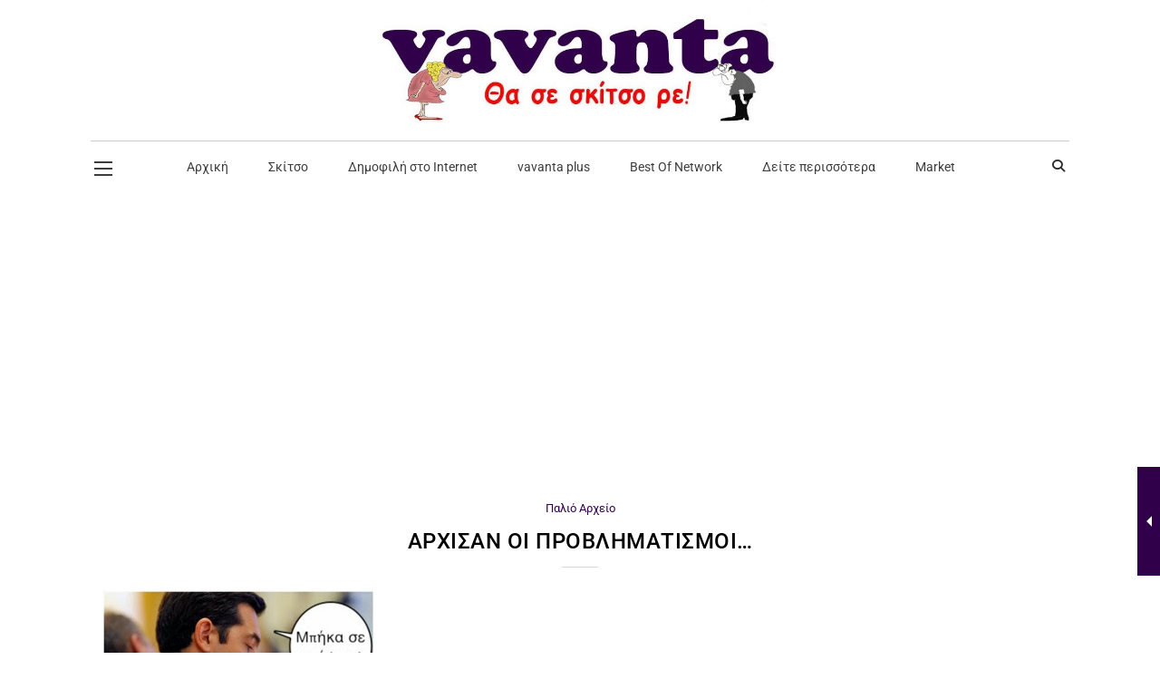

--- FILE ---
content_type: text/html; charset=utf-8
request_url: https://www.google.com/recaptcha/api2/aframe
body_size: 268
content:
<!DOCTYPE HTML><html><head><meta http-equiv="content-type" content="text/html; charset=UTF-8"></head><body><script nonce="nTcYGf5pdkF9ANH3DXWJlw">/** Anti-fraud and anti-abuse applications only. See google.com/recaptcha */ try{var clients={'sodar':'https://pagead2.googlesyndication.com/pagead/sodar?'};window.addEventListener("message",function(a){try{if(a.source===window.parent){var b=JSON.parse(a.data);var c=clients[b['id']];if(c){var d=document.createElement('img');d.src=c+b['params']+'&rc='+(localStorage.getItem("rc::a")?sessionStorage.getItem("rc::b"):"");window.document.body.appendChild(d);sessionStorage.setItem("rc::e",parseInt(sessionStorage.getItem("rc::e")||0)+1);localStorage.setItem("rc::h",'1764607925650');}}}catch(b){}});window.parent.postMessage("_grecaptcha_ready", "*");}catch(b){}</script></body></html>

--- FILE ---
content_type: text/css
request_url: https://www.vavanta.gr/wp-content/plugins/designthemes-blog-addon/shortcodes/css/widget.css?ver=6.8.3
body_size: 70
content:
@charset "utf-8";

/* Table of Content
==================================================
	1.0 - Transition
	1.1 - Widgets
	1.2 - Sidebar
	1.3 - Mega Menu
	1.4 - Events Calendar
	1.5 - Footer
	1.6 - Default Color
	1.7 - bbpress
	1.8 - Buddypress
	1.9 - Woocommerce
	1.10 - Browser Fix
	1.11 - Responsive
	1.12 - Skin Color */

	/*--------------------------------------------------------------
	1.1 - Widgets
	--------------------------------------------------------------*/
	
	

--- FILE ---
content_type: text/css
request_url: https://www.vavanta.gr/wp-content/themes/Maaya/css/portfolio.css?ver=3.1
body_size: 9492
content:

/* Table of Content
==================================================
	1.0 - Transition
	2.0 - Portfolio
	3.0 - Portfolio Single
	4.0 - Infinite Portfolio Scroll
	5.0 - Default Color
	6.0 - Responsive
	7.0 - Browser Fix */


	/*--------------------------------------------------------------
	1.0 - Transition
	--------------------------------------------------------------*/
.portfolio, .dt-sc-portfolio-sorting.type6 a:before { -webkit-transition:all 0.3s linear; -moz-transition:all 0.3s linear; -o-transition:all 0.3s linear; -ms-transition:all 0.3s linear; transition:all 0.3s linear; }

.portfolio .image-overlay .links a:first-child, .portfolio .image-overlay-details, .dt-sc-team.hide-social-show-on-hover .dt-sc-team-social, .portfolio .image-overlay .links { -webkit-transition:all 0.6s ease; -moz-transition:all 0.6s ease; -o-transition:all 0.6s ease; -ms-transition:all 0.6s ease; transition:all 0.6s ease; }
	.portfolio .image-overlay .links a:last-child, .portfolio figure img, .dt-sc-image-caption .dt-sc-image-wrapper img, .dt-sc-menu figure img { -webkit-transition:all 0.9s ease; -moz-transition:all 0.9s ease; -o-transition:all 0.9s ease; -ms-transition:all 0.9s ease; transition:all 0.9s ease; }
	.portfolio .image-overlay .links:after { -webkit-transition:all 0.4s ease-out; -moz-transition:all 0.4s ease-out; -o-transition:all 0.4s ease-out; -ms-transition:all 0.4s ease-out; transition:all 0.4s ease-out; }
	
	.portfolio figure img { -webkit-transition:all 1.5s ease; -moz-transition:all 1.5s ease; -o-transition:all 1.5s ease; -ms-transition:all 1.5s ease; transition:all 1.5s ease; }
	
	
	
	
	/*--------------------------------------------------------------
	2.0 - Portfolio
	--------------------------------------------------------------*/
	.dt-sc-portfolio-sorting { float:left; clear:both; width:100%; margin:0px 0px 60px; padding:0px; text-align:center; }
	.dt-sc-portfolio-sorting a { font-size:13px; font-weight:600; padding:8px 20px 6px; text-transform:uppercase; letter-spacing:0.5px; border:1px solid; margin:0px 10px 20px; display:inline-block; position:relative; }
	
	.dt-sc-portfolio-sorting.type1 a { margin:0px 15px 20px; }
	.dt-sc-portfolio-sorting.type1 a:before, .dt-sc-portfolio-sorting.type1 a:after { content:""; position:absolute; top:0px; bottom:0px; margin:auto; }
	.dt-sc-portfolio-sorting.type1 a:before { width:15px; height:1px; left:-18px; }
	.dt-sc-portfolio-sorting.type1 a:after { width:1px; height:15px; left:-3px; }	 
	
	.dt-sc-portfolio-container { float:left; clear:both; margin:0px; padding:0px; width:100%; }
	
	.portfolio.column.no-space { margin-bottom:0px; }
	
	.portfolio figure { position:relative; overflow:hidden; }
	.portfolio:hover figure img { -webkit-transform: scale(1.2); -moz-transform: scale(1.2); -ms-transform: scale(1.2); transform: scale(1.2); }
	
	.portfolio .image-overlay { position:absolute; opacity:0; display:block; bottom:0; left:0; right:0; width:100%; height:100%; overflow:hidden; -webkit-transition:all 0.5s; -moz-transition:all 0.5s; -ms-transition:all 0.5s; -o-transition:all 0.5s; transition:all 0.5s; }
	
	.portfolio .image-overlay .links { position:absolute; left:0px; top:0px; width:100%; height:100%; }
	.portfolio .image-overlay .links a { display:inline-block; height:45px; width:45px; font-size:20px; line-height:50px; border:1px solid; border-radius:50%; margin:30px 0px 0px 30px; position:relative; bottom:100%; z-index: 1; text-align:center; }
	.portfolio .image-overlay .links a:last-child { margin-left:5px; }
	.portfolio .image-overlay .links a span { line-height:45px; }
	
	.portfolio .image-overlay .links { width:100%; height:100%; }
	.portfolio .image-overlay .links:after { content:''; position:absolute; z-index:-1; }
	.portfolio .image-overlay .links:before { left:auto; left:10px;  z-index:2; }
	.portfolio .image-overlay .links:after {  width:0;  height:200%; z-index:1;  left:0px;  top:-76%;  margin:-5px 0 0 -5px;  -webkit-transform-origin:0 0;  -webkit-transform:rotate(20deg);  -moz-transform-origin:0 0;  -moz-transform:rotate(30deg);  -ms-transform-origin:0 0;  -ms-transform:rotate(30deg);  transform-origin:0 0; transform:rotate(30deg); z-index:0; }
	.portfolio:hover .image-overlay .links:after { width:70%; }
	.portfolio.dt-sc-one-fourth:hover .image-overlay .links:after { width:80%; }
	
	@media screen and (-webkit-min-device-pixel-ratio:0) { 
		/* Safari */
		::i-block-chrome,.portfolio .image-overlay .links:after {  -webkit-transform-origin:0 0;  -webkit-transform:rotate(30deg);  -moz-transform-origin:0 0;  -moz-transform:rotate(30deg);  -ms-transform-origin:0 0;  -ms-transform:rotate(30deg);  transform-origin:0 0; transform:rotate(30deg); }
	}
	
	.portfolio:hover .image-overlay .links a { bottom:0px; }

	.portfolio .image-overlay-details { position:absolute; right:30px; bottom:-100%; text-align:right; border-right:1px solid;  padding:0px 20px; }
	.portfolio .image-overlay-details .categories { margin-bottom:0px; }
	.portfolio .image-overlay-details .categories a { letter-spacing:0.5px; }
	.portfolio .image-overlay h2 { font-weight:300; margin-bottom:0px; padding:0px; }
	
	.portfolio:hover .image-overlay-details { bottom:30px; }
	
	.portfolio:hover .image-overlay { opacity:1; }
	
	.isotope-hidden, .hidden { display:none !important; }
	
	.isotope,
	.isotope .isotope-item {
	  -webkit-transition-duration: 0.8s;
		 -moz-transition-duration: 0.8s;
		  -ms-transition-duration: 0.8s;
		   -o-transition-duration: 0.8s;
			  transition-duration: 0.8s;
	}
	
	.isotope {
	  -webkit-transition-property: height, width;
		 -moz-transition-property: height, width;
		  -ms-transition-property: height, width;
		   -o-transition-property: height, width;
			  transition-property: height, width;
	}
	
	.isotope .isotope-item {
	  -webkit-transition-property: -webkit-transform, opacity;
		 -moz-transition-property:    -moz-transform, opacity;
		  -ms-transition-property:     -ms-transform, opacity;
		   -o-transition-property:         top, left, opacity;
			  transition-property:         transform, opacity;
	}
	
	.isotope.no-transition,
	.isotope.no-transition .isotope-item,
	.isotope .isotope-item.no-transition {
	  -webkit-transition-duration: 0s;
		 -moz-transition-duration: 0s;
		  -ms-transition-duration: 0s;
		   -o-transition-duration: 0s;
			  transition-duration: 0s;
	}	
	
	.dt-sc-infinite-load-more { float:left; width:100%; text-align:center; margin-bottom:50px; }
	
	/*----*****---- << Architecture >> ----*****----*/
	.portfolio.type2 .image-overlay { background:rgba(0, 0, 0, 0.7); }
	.portfolio.type2 .image-overlay-details { left:0px; bottom:-100px; right:inherit; width:100%; text-align:left; padding:17px 20px;  border:0px; }
	.portfolio.type2:hover .image-overlay-details { bottom:0px; }
	.portfolio.type2 .image-overlay h2 { font-size:18px; text-transform: uppercase; font-weight: 600; line-height: normal; }
	.portfolio.type2 .image-overlay h2 a, .portfolio.type2 .image-overlay-details .categories a { color:#ffffff; }
	
	.portfolio.type2 .image-overlay .links:after { background:none; }
	.portfolio.type2 .image-overlay .links { left:inherit; left:100%; width:100%; height:auto; bottom:57px; top:inherit; }
	.portfolio.type2 .image-overlay .links a { background:#000000; border-radius:0px; border:none;  top:auto; bottom:auto; right:0px; float:right; width:60px; height:60px; margin:0px 0px 1px 1px; }
	.portfolio.type2 .image-overlay .links a span { font-size:28px; line-height:60px; }
	.portfolio.type2 .image-overlay .links a:hover { color:#ffffff; }
	.portfolio.type2:hover .image-overlay .links { left:0px; }
	
	.dt-sc-portfolio-sorting.type2 a, .dt-sc-portfolio-sorting.type2 a:hover, .dt-sc-portfolio-sorting.type2 a.active-sort { border:none; background:none; margin:0px; }
	.dt-sc-portfolio-sorting.type2 a:before, .dt-sc-portfolio-sorting.type2 a:hover:before, .dt-sc-portfolio-sorting.type2 a.active-sort:before { background:none; }
	.dt-sc-portfolio-sorting.type2 a:after {content:""; position:absolute; top:0px; bottom:0px; margin:auto; width:1px; height:15px; left:-3px; background:#ffffff; -webkit-transform:rotate(15deg); -moz-transform:rotate(15deg); -ms-transform:rotate(15deg);  transform:rotate(15deg); }
	
	.dt-sc-portfolio-sorting.type2 { clear:none; width:auto; margin:0px 0px 0px 15px; padding:0px 20px; position:relative; }
	.page-template-tpl-portfolio .dt-sc-portfolio-sorting.type2 { margin:0px 0px 60px; }
	.dt-sc-portfolio-sorting.type2 a { color:#ffffff; padding:25px 20px 23px; }
	.dt-sc-portfolio-sorting.type2 a:hover, .dt-sc-portfolio-sorting.type2 a.active-sort { color:rgba(0, 0, 0, 0.4) !important; }
	.dt-sc-portfolio-sorting.type2 a:after, .dt-sc-portfolio-sorting.type2 a:hover:after { background:#ffffff; }
	.dt-sc-portfolio-sorting.type2 a:first-child:hover:before, .dt-sc-portfolio-sorting.type2 a:first-child:hover:after { background:none; }
	.dt-sc-portfolio-sorting.type2 a.active-sort:before { content:""; position:absolute; top:-1px; left:0px; width:100%; height:100%; border-top:1px solid #000000; border-bottom:1px solid #000000;  height:-webkit-calc(100% + 2px); height:-moz-calc(100% + 2px); height:calc(100% + 2px); }
	@media screen and (-webkit-min-device-pixel-ratio:0) { 
		/* Safari */
		::i-block-chrome,.dt-sc-portfolio-sorting.type2 a.active-sort:before { height:103%; }
	}
	.dt-sc-portfolio-sorting.type2:before { content:""; position:absolute; right:-25px; top:0px; width:50px; height:100%; -webkit-transform:skewX(-30deg); -moz-transform:skewX(-30deg); -ms-transform:skewX(-30deg);  transform:skewX(-30deg);  }
	.dt-sc-portfolio-sorting.type2 a.active-sort:after { background:#ffffff; }
	.dt-sc-portfolio-sorting.type2 a:first-child:after, .dt-sc-portfolio-sorting.type2 a.active-sort:first-child:after { background:none; }
		
	/*----*****---- << Fitness >> ----*****----*/
	.dt-sc-portfolio-container .portfolio.type3 { padding:2px; }
	.portfolio.column.no-space { padding: 0; }
	.column .portfolio.type3 { position:relative; }
	.portfolio.type3 .image-overlay .links:after { background:none; }
	
	.portfolio.type3 .image-overlay { background:rgba(0, 0, 0, 0.6);  left:10px; top:10px; width:auto; height:auto; right:10px; bottom:10px; }
	.portfolio.type3:hover:before { opacity:1; }
	
	.portfolio.type3 .image-overlay .links a { top: 50%; transform: translateY(-50%); -moz-transform: translateY(-50%); -webkit-transform: translateY(-50%); -ms-transform: translateY(-50%); bottom: auto; height: auto; }
	.portfolio.type3 .image-overlay .links { top: 50%; transform: translateY(-50%); -moz-transform: translateY(-50%); -webkit-transform: translateY(-50%); -ms-transform: translateY(-50%); left: 0px; right: 0px; margin: 0 auto; width: 100%; height: 100%; text-align: center; }
	.portfolio.type3 .image-overlay .links a { font-size:16px; line-height:24px; font-weight:bold; text-transform:uppercase; letter-spacing:1px; border:none; background:none; width:auto; margin:0px; padding:0px 10px; }
	.portfolio.type3 .image-overlay .links a:first-child { margin:0px; }
	.portfolio.type3 .image-overlay .links a:hover { background:none; }
	.portfolio.type3:hover .image-overlay .links a { top: 50%; transform: translateY(-50%); -moz-transform: translateY(-50%); -webkit-transform: translateY(-50%); -ms-transform: translateY(-50%); }
	
	
	@media screen and (-webkit-min-device-pixel-ratio:0) { 
		/* Safari */
		::i-block-chrome,.portfolio-single-grid .dt-sc-two-fifth .portfolio.type3 .image-overlay, ::i-block-chrome,.portfolio-single-grid .dt-sc-two-third .portfolio.type3 .image-overlay { width:94.5%; height:89.5%; }
		::i-block-chrome,.portfolio-single-grid .dt-sc-two-fifth .portfolio.type3:before, ::i-block-chrome,.portfolio-single-grid .dt-sc-two-third .portfolio.type3:before { width:96.7%; height:94%; }
		::i-block-chrome,.portfolio-single-grid .dt-sc-one-fifth #dt_portfolios-153.portfolio.type3 .image-overlay { height:94.6%; }
		::i-block-chrome,.portfolio-single-grid .dt-sc-one-fifth #dt_portfolios-153.portfolio.type3:before { height:96.8%; }
	}	
	
	/*----*****---- << Hotel >> ----*****----*/
	.portfolio.type4 .image-overlay .links:after { background:none; }
	.portfolio.type4 .image-overlay .links { left:0px; right:0px; top:0px; bottom:0px; margin:auto; width:111px; height:45px; }
	.portfolio.type4 .image-overlay .links a { margin:0px 5px; bottom:100%; background:#000000; border:0px; border-radius:0px; }
	.portfolio.type4 .image-overlay .links a:hover { color:#000000; }
	
	.portfolio.type4 .image-overlay .links a:first-child { right:100%; bottom:0px; }
	.portfolio.type4:hover .image-overlay .links a:first-child { right:0px; bottom:0; }
	
	.portfolio.type4 .image-overlay .links a:last-child { left:100%; bottom:0px; margin-left:0px; }
	.portfolio.type4:hover .image-overlay .links a:last-child { left:0px; bottom:0; }
	.portfolio.type4 .image-overlay .links a:last-child { -webkit-transition:all 0.6s ease; -moz-transition:all 0.6s ease; -o-transition:all 0.6s ease; -ms-transition:all 0.6s ease; transition:all 0.6s ease; }
		
	/*----*****---- << Medical >> ----*****----*/
	.portfolio.type5 .image-overlay-details { left:0px; bottom:-100px; right:inherit; width:100%; background:rgba(0, 0, 0, 0.1); text-align:center; padding:20px 10px;  border:0px; }
	.portfolio.type5:hover .image-overlay-details { bottom:0px; }
	.portfolio.type5 .image-overlay h2 { font-size:16px; margin-bottom:5px; }
	.portfolio.type5 .image-overlay .links:after { background:none; }
	.portfolio.type5 .image-overlay .links { left:0px; right:0px; top:0px; bottom:0px; margin:auto; width:120px; height:45px; }
	.portfolio.type5 .image-overlay .links a { margin:0px 5px; bottom:100%; }
	
	.portfolio.type5 .image-overlay .links a:first-child { right:100%; bottom:0px; }
	.portfolio.type5:hover .image-overlay .links a:first-child { right:0px; bottom:90%; }
	
	.portfolio.type5 .image-overlay .links a:last-child { left:100%; bottom:0px; }
	.portfolio.type5:hover .image-overlay .links a:last-child { left:0px; bottom:90%; }
	.portfolio.type5 .image-overlay .links a:last-child { -webkit-transition:all 0.6s ease; -moz-transition:all 0.6s ease; -o-transition:all 0.6s ease; -ms-transition:all 0.6s ease; transition:all 0.6s ease; }
	
	.dt-sc-portfolio-sorting.type5 a { border-color:#eeeeee; border-radius:5px; }
	
	/*----*****---- << Photography >> ----*****----*/

	.portfolio.type6 figure { overflow:visible; }
	.portfolio.type6 figure img { filter: url("data:image/svg+xml;utf8,<svg xmlns=\'http://www.w3.org/2000/svg\'><filter id=\'grayscale\'><feColorMatrix type=\'matrix\' values=\'0.3333 0.3333 0.3333 0 0 0.3333 0.3333 0.3333 0 0 0.3333 0.3333 0.3333 0 0 0 0 0 1 0\'/></filter></svg>#grayscale"); filter:grayscale(100%); -webkit-filter:grayscale(1); filter:gray; }
	.portfolio.type6:hover figure img { filter:grayscale(0%); -webkit-filter:grayscale(0); filter:none; }
	
	.portfolio.type6 .image-overlay { background:none; width:103%; height:100%; width:-webkit-calc(100% + 10px); width:-moz-calc(100% + 10px); width:calc(100% + 10px); height:-webkit-calc(100% + 10px); height:-moz-calc(100% + 10px); height:calc(100% + 10px); }
	.portfolio.type6 .image-overlay:before { 
		content:none; 
	}
	.portfolio.type6 .image-overlay .links:after { background:none; }
	.portfolio.type6 .image-overlay .links a { background:#000000; border:none; border-radius:0px; position:absolute; width:60px; height:60px; display:inline-block; line-height:66px; font-size:24px; margin:0px; z-index:1; }
	.portfolio.type6 .image-overlay .links a span { line-height:60px; }
	.portfolio.type6 .image-overlay .links a:last-child { margin-left:60px; }
	.portfolio.type6 .image-overlay .links { bottom:0px; left:0px; }
	.portfolio.type6 .image-overlay .links a { bottom:-100%; left:0px; }
	.portfolio.type6:hover .image-overlay .links a { bottom:0px; }
	.portfolio.type6:hover figure img { -webkit-transform: scale(1); -moz-transform: scale(1); -ms-transform: scale(1); transform: scale(1); }
	
	.portfolio.type6 .image-overlay .links a:hover { color:#ffffff; }
	
	.dt-sc-portfolio-sorting.type6 a { background:#000000; color:#ffffff; }
	.dt-sc-portfolio-sorting.type6 a:before { content:""; position:absolute; left:0px; top:0px; width:100%; height:100%; z-index:-1; opacity:0; }
	.dt-sc-portfolio-sorting.type6 a.active-sort:before { left:-7px; top:-7px; background:#000000; opacity:1; }
	
	.isotope .portfolio.type6 .image-overlay { width:100%; height:100%; left:0px; bottom:0px; }
	.isotope .portfolio.type6 .image-overlay:before { left:0px; bottom:0px; }
	
	.portfolio.type6.column.no-space { margin-bottom:0px; }
		
	/*----*****---- << Restaurant >> ----*****----*/
	.portfolio.type7 .image-overlay .links:after { background:none; }
	.portfolio.type7 .image-overlay-details { width:100%; text-align:center; border:none; } 
	.portfolio.type7 .image-overlay h2 { font-size:14px; font-weight:bold; text-transform:uppercase; }
	
	.portfolio.type7 .image-overlay-details .categories { margin-bottom:10px; }
	.portfolio.type7 .image-overlay-details .categories a { position:relative; padding:0px 15px 0px 17px; font-size:12px; text-transform:uppercase; }
	.portfolio.type7 .image-overlay-details .categories a:before { content:""; position:absolute; width:8px; height:8px; left:0px; top:4px; -moz-transform:rotate(45deg); -webkit-transform:rotate(45deg); transform:rotate(45deg); }
	.portfolio.type7 .image-overlay-details .categories a.nonveg:before { background:#bb0605; }
	.portfolio.type7 .image-overlay-details .categories a.veg:before { background:#328500; }
	
	.portfolio.type7 .image-overlay-details { right:0px; }
	.portfolio.type7:hover .image-overlay-details { bottom:70px; } 
	
	.portfolio.type7 .image-overlay  { 
		background:-moz-linear-gradient(top,  rgba(0, 0, 0, 0) 0%, rgba(0, 0, 0, 0.8) 100%); /* FF3.6+ */
		background:-webkit-gradient(linear, left top, left bottom, color-stop(0%,rgba(0, 0, 0,0)), color-stop(100%,rgba(0, 0, 0, 0.8))); /* Chrome,Safari4+ */
		background:-webkit-linear-gradient(top,  rgba(0, 0, 0, 0) 0%,rgba(0, 0, 0, 0.8) 100%); /* Chrome10+,Safari5.1+ */
		background:-o-linear-gradient(top,  rgba(0, 0, 0, 0) 0%,rgba(0, 0, 0, 0.8) 100%); /* Opera 11.10+ */
		background:-ms-linear-gradient(top,  rgba(0, 0, 0, 0) 0%,rgba(0, 0, 0, 0.8) 100%); /* IE10+ */
		background:linear-gradient(to bottom,  rgba(0, 0, 0, 0) 0%,rgba(0, 0, 0, 0.8) 100%); /* W3C */
		filter:progid:DXImageTransform.Microsoft.gradient( startColorstr='#00000000', endColorstr='#000000',GradientType=0 ); /* IE6-9 */ 
	}
	
	.portfolio.type7 .image-overlay .links:after { background:none; }
	.portfolio.type7 .image-overlay .links { left:0px; right:0px; width:100%; height:auto; bottom:0px; top:inherit; width:180px; margin:auto; }
	.portfolio.type7:hover .image-overlay .links { left:0px; }
	.portfolio.type7 .image-overlay .links a { margin-left:0px; border:none; width:87px; border-radius:0px; line-height:60px; }
	.portfolio.type7 .image-overlay .links a span { line-height:60px; }
	.portfolio.type7 .image-overlay .links a span.icon-linked { margin-left: -7px; }
	.portfolio.type7 .image-overlay .links a:hover { background:none; color:#ffffff; z-index:1; }
	.portfolio.type7 .image-overlay .links a:before { content:""; position:absolute; left:12px; bottom:-32px; width:60px; height:60px; border:2px solid; -moz-transform:rotate(45deg); -webkit-transform:rotate(45deg); transform:rotate(45deg); -ms-transform:rotate(45deg); z-index:-1; }
	
	.portfolio.type7 .image-overlay .links a, .portfolio.type7:hover .image-overlay .links a { bottom:0px; }
	.portfolio.type7 .image-overlay .links { bottom:-100%; }
	.portfolio.type7:hover .image-overlay .links { bottom:0px; }
	.portfolio.type7 .image-overlay .links a:first-child, .portfolio.type7 .image-overlay .links a:last-child { -webkit-transition:all 0.5s ease; -moz-transition:all 0.5s ease; -o-transition:all 0.5s ease; -ms-transition:all 0.5s ease; transition:all 0.5s ease; }
	
	.dt-sc-portfolio-sorting.type7 a { border-width:2px; border-radius:30px; }
	
	/*----*****---- << Spa >> ----*****----*/
	.dt-sc-portfolio-container .portfolio.type8 figure img, .dt-sc-portfolio-container .portfolio.type8 figure .image-overlay { border-radius:0px 40px 0px 40px; }
	.dt-sc-portfolio-container .portfolio.type8:nth-child(1) figure img, .dt-sc-portfolio-container .portfolio.type8:nth-child(3) figure img, .dt-sc-portfolio-container .portfolio.type8:nth-child(6) figure img, .dt-sc-portfolio-container .portfolio.type8:nth-child(8) figure img, .dt-sc-portfolio-container .portfolio.type8:nth-child(1) figure .image-overlay, .dt-sc-portfolio-container .portfolio.type8:nth-child(3) figure .image-overlay, .dt-sc-portfolio-container .portfolio.type8:nth-child(6) figure .image-overlay, .dt-sc-portfolio-container .portfolio.type8:nth-child(8) figure .image-overlay { border-radius:40px 0px 40px 0px; }
	.portfolio.type8:hover figure img { -webkit-transform: scale(1); -moz-transform: scale(1); -ms-transform: scale(1); transform: scale(1); }
	.portfolio.type8 .image-overlay h2 { font-size:18px; padding-bottom:30px; }
	.portfolio.type8 .image-overlay-details .categories { font-size:14px; position:absolute; bottom:60px; left:0px; right:0px; }
	.portfolio.type8 .image-overlay-details { border:0px; text-align:center; width:100%; left:0px; right:0px; top:0px; bottom:0px; margin:auto; height:120px; }
	.portfolio.type8 .image-overlay .links:after { background:none; }
	.portfolio.type8 .image-overlay-details:before { content:""; position:absolute; width:40px; height:2px; background:#ffffff; left:0px; right:0px; bottom:45px; margin:auto; }
	
	.portfolio.type8 .image-overlay .links { text-align:center; bottom:0px; height:36px; left:0px; right:0px; top:100px; bottom:0px; width:115px; margin:auto; }
	.portfolio.type8 .image-overlay .links a { border:0px; margin:0px 5px; border-radius:15px 0px; background:#ffffff; }
	.portfolio.type8 .image-overlay .links a:hover { background:#553737; color:#ffffff; }
	
	.portfolio.type8 .image-overlay .links a { top:100%; bottom:auto; }
	.portfolio.type8:hover .image-overlay .links a { top:0; bottom:auto; }
	
	.dt-sc-portfolio-sorting.type8 a { background:#f7f7f7; border:none; border-radius:15px 0px; padding:10px 20px 10px; }
	
	/*----*****---- << Wedding >> ----*****----*/
	.dt-sc-portfolio-sorting.type9 { margin-bottom:40px; }
	.dt-sc-portfolio-sorting.type9 a { border-radius:8px; background:#ffffff; border:none; font-size:15px; text-transform:capitalize; color:#6e4d27; font-weight:normal; letter-spacing:1px; margin:0px 5px 20px; }
	.portfolio.type9 figure img { border:5px solid #ffffff; border-radius:10px;  }
	@media screen and (-webkit-min-device-pixel-ratio:0) { 
		::i-block-chrome, .portfolio.type9 figure img { border-radius:20px; -webkit-border-radius:20px; -ms-border-radius:20px;  } 
	}
	.portfolio.type9 .image-overlay { border-radius:5px; left:5px; top:5px; width:auto; height:auto; right:5px; bottom:5px; }
	
	.portfolio.type9:hover figure img { -webkit-transform:scale(1); -moz-transform:scale(1); -ms-transform:scale(1); transform:scale(1); }
	.portfolio.type9 figure { overflow:inherit; }
	.portfolio.type9 .image-overlay .links:after { background:none; }
	.portfolio.type9 .image-overlay .links { text-align:center; width:100%; height:100%; }
	.portfolio.type9 .image-overlay .links a { border:none; font-size:40px; }
	.portfolio.type9 .image-overlay .links a:last-child { margin-left:0px; }
	.portfolio.type9 .image-overlay .links, .portfolio.type9 .image-overlay .links a { left:0px; right:0px; top:0px; bottom:0px; margin:auto; height:44px; }
	.portfolio.type9 .image-overlay .links a:hover { background:none; color:#6e4d27; }
	
	/*----*****---- << Portfolio Columns >> ----*****----*/
	
	.dt-sc-portfolio-container .portfolio { margin-left:0px; margin-right:0px; clear:none; }
	.dt-sc-portfolio-container.with-space .portfolio { padding:0 10px 20px; }
	.dt-sc-portfolio-container.with-space { margin:0px -10px; }
	.portfolio-container-carousel-wrapper .dt-sc-portfolio-container.with-space .portfolio { padding:0; margin:0; }
	.portfolio-container-carousel-wrapper .dt-sc-portfolio-container.with-space { margin:0; }
	
	.dt-sc-portfolio-container .dt-sc-one-fourth, .dt-sc-portfolio-container .column.no-space.dt-sc-one-fourth { width: 25%; } 	
	.dt-sc-portfolio-container .dt-sc-one-third, .dt-sc-portfolio-container .column.no-space.dt-sc-one-third { width: 33.33333%; }
	.dt-sc-portfolio-container .dt-sc-one-fifth, .dt-sc-portfolio-container .column.no-space.dt-sc-one-fifth { width:20%; }
	.dt-sc-portfolio-container .dt-sc-one-sixth, .dt-sc-portfolio-container .column.no-space.dt-sc-one-sixth { width:16.666%; }
	.dt-sc-portfolio-container .dt-sc-one-seventh, .dt-sc-portfolio-container .column.no-space.dt-sc-one-seventh { width:14.28%; }
	.dt-sc-portfolio-container .dt-sc-one-eight, .dt-sc-portfolio-container .column.no-space.dt-sc-one-eight { width:12.5%; }
	.dt-sc-portfolio-container .dt-sc-one-nineth, .dt-sc-portfolio-container .column.no-space.dt-sc-one-nineth { width:11.11%; }
	.dt-sc-portfolio-container .dt-sc-one-tenth, .dt-sc-portfolio-container .column.no-space.dt-sc-one-tenth { width:10%; }
		
	.dt-sc-portfolio-container .dt-sc-one-half, .dt-sc-portfolio-container .column.no-space.dt-sc-one-half { width: 50%; }
	
	.page-with-sidebar .dt-sc-portfolio-container .dt-sc-one-sixth, .page-with-sidebar .dt-sc-portfolio-container .column.no-space.dt-sc-one-sixth, .page-with-sidebar .dt-sc-portfolio-container .dt-sc-one-seventh, .page-with-sidebar .dt-sc-portfolio-container .column.no-space.dt-sc-one-seventh, .page-with-sidebar .dt-sc-portfolio-container .dt-sc-one-eight, .page-with-sidebar .dt-sc-portfolio-container .column.no-space.dt-sc-one-eight, .page-with-sidebar .dt-sc-portfolio-container .dt-sc-one-nineth, .page-with-sidebar .dt-sc-portfolio-container .column.no-space.dt-sc-one-nineth, .page-with-sidebar .dt-sc-portfolio-container .dt-sc-one-tenth, .page-with-sidebar .dt-sc-portfolio-container .column.no-space.dt-sc-one-tenth { width: 20%; }
	
	.with-both-sidebar .dt-sc-portfolio-container-wrapper .dt-sc-one-half, .with-both-sidebar .dt-sc-portfolio-container-wrapper .column.no-space.dt-sc-one-half, .with-both-sidebar .dt-sc-portfolio-container-wrapper .column.no-space.dt-sc-one-third, .with-both-sidebar .dt-sc-portfolio-container-wrapper .column.no-space.dt-sc-one-fourth, .with-both-sidebar .dt-sc-portfolio-container-wrapper .column.dt-sc-one-third, .with-both-sidebar .dt-sc-portfolio-container-wrapper .column.dt-sc-one-fourth, .with-both-sidebar .dt-sc-portfolio-container .dt-sc-one-half, .with-both-sidebar .dt-sc-portfolio-container .column.no-space.dt-sc-one-half, .with-both-sidebar .dt-sc-portfolio-container .column.no-space.dt-sc-one-third, .with-both-sidebar .dt-sc-portfolio-container .column.no-space.dt-sc-one-fourth, .with-both-sidebar .dt-sc-portfolio-container .column.dt-sc-one-third, .with-both-sidebar .dt-sc-portfolio-container .column.dt-sc-one-fourth, .with-both-sidebar .dt-sc-portfolio-container .dt-sc-one-fifth, .with-both-sidebar .dt-sc-portfolio-container .column.no-space.dt-sc-one-fifth, .with-both-sidebar .dt-sc-portfolio-container .dt-sc-one-sixth, .with-both-sidebar .dt-sc-portfolio-container .column.no-space.dt-sc-one-sixth, .with-both-sidebar .dt-sc-portfolio-container .dt-sc-one-seventh, .with-both-sidebar .dt-sc-portfolio-container .column.no-space.dt-sc-one-seventh, .with-both-sidebar .dt-sc-portfolio-container .dt-sc-one-eight, .with-both-sidebar .dt-sc-portfolio-container .column.no-space.dt-sc-one-eight, .with-both-sidebar .dt-sc-portfolio-container .dt-sc-one-nineth, .with-both-sidebar .dt-sc-portfolio-container .column.no-space.dt-sc-one-nineth, .with-both-sidebar .dt-sc-portfolio-container .dt-sc-one-tenth, .with-both-sidebar .dt-sc-portfolio-container .column.no-space.dt-sc-one-tenth, .page-with-sidebar.with-both-sidebar .dt-sc-portfolio-categories-list .dt-sc-one-fourth, .with-both-sidebar .dt-sc-portfolio-categories-list .dt-sc-one-third, .with-both-sidebar .dt-sc-portfolio-categories-list .dt-sc-one-half { width: 100%; }
	.page-with-sidebar.with-both-sidebar .dt-sc-portfolio-categories-list .dt-sc-one-fourth, .with-both-sidebar .dt-sc-portfolio-categories-list .dt-sc-one-third, .page-with-sidebar.with-both-sidebar .dt-sc-portfolio-categories-list .dt-sc-one-half { margin:0 0 20px; }
 	
 	.page-with-sidebar .dt-sc-portfolio-container .dt-sc-one-third.portfolio.hover-modern-title .image-overlay-details, .page-with-sidebar .dt-sc-portfolio-container .dt-sc-one-fourth.portfolio.hover-modern-title .image-overlay-details { display:none; }
	
	/** Masonry Grid **/
	.dt-sc-portfolio-container .dt-sc-one-half.grid-sizer-1, .dt-sc-portfolio-container .dt-sc-one-half.grid-sizer-2,
	.dt-sc-portfolio-container .column.no-space.dt-sc-one-half.grid-sizer-1, .dt-sc-portfolio-container .column.no-space.dt-sc-one-half.grid-sizer-2 { width: 100%; }
	
	.dt-sc-portfolio-container .dt-sc-one-third.grid-sizer-1, .dt-sc-portfolio-container .column.no-space.dt-sc-one-third.grid-sizer-1 { width: 66.65%; }
	.dt-sc-portfolio-container .dt-sc-one-third.grid-sizer-2, .dt-sc-portfolio-container .column.no-space.dt-sc-one-third.grid-sizer-2 { width: 100%; }
	
	.dt-sc-portfolio-container .dt-sc-one-fourth.grid-sizer-1, .dt-sc-portfolio-container .column.no-space.dt-sc-one-fourth.grid-sizer-1 { width: 50%; }
	.dt-sc-portfolio-container .dt-sc-one-fourth.grid-sizer-2, .dt-sc-portfolio-container .column.no-space.dt-sc-one-fourth.grid-sizer-2 { width: 75%; }
	.dt-sc-portfolio-container .dt-sc-one-fourth.grid-sizer-3, .dt-sc-portfolio-container .column.no-space.dt-sc-one-fourth.grid-sizer-3 { width: 100%; }
	
	.dt-sc-portfolio-container .dt-sc-one-fifth.grid-sizer-1, .dt-sc-portfolio-container .column.no-space.dt-sc-one-fifth.grid-sizer-1 { width: 40%; }
	.dt-sc-portfolio-container .dt-sc-one-fifth.grid-sizer-2, .dt-sc-portfolio-container .column.no-space.dt-sc-one-fifth.grid-sizer-2 { width: 60%; }
	.dt-sc-portfolio-container .dt-sc-one-fifth.grid-sizer-3, .dt-sc-portfolio-container .column.no-space.dt-sc-one-fifth.grid-sizer-3 { width: 80%; }
	
	.dt-sc-portfolio-container .dt-sc-one-sixth.grid-sizer-1, .dt-sc-portfolio-container .column.no-space.dt-sc-one-sixth.grid-sizer-1 { width: 33.33%; }
	.dt-sc-portfolio-container .dt-sc-one-sixth.grid-sizer-2, .dt-sc-portfolio-container .column.no-space.dt-sc-one-sixth.grid-sizer-2 { width: 50%; }
	.dt-sc-portfolio-container .dt-sc-one-sixth.grid-sizer-3, .dt-sc-portfolio-container .column.no-space.dt-sc-one-sixth.grid-sizer-3 { width: 66.66%; }
	
	.dt-sc-portfolio-container .dt-sc-one-seventh.grid-sizer-1, .dt-sc-portfolio-container .column.no-space.dt-sc-one-seventh.grid-sizer-1 { width: 28.6%; }
	.dt-sc-portfolio-container .dt-sc-one-seventh.grid-sizer-2, .dt-sc-portfolio-container .column.no-space.dt-sc-one-seventh.grid-sizer-2 { width: 42.85%; }
	.dt-sc-portfolio-container .dt-sc-one-seventh.grid-sizer-3, .dt-sc-portfolio-container .column.no-space.dt-sc-one-seventh.grid-sizer-3 { width: 57.14%; }
	
	.dt-sc-portfolio-container .dt-sc-one-eight.grid-sizer-1, .dt-sc-portfolio-container .column.no-space.dt-sc-one-eight.grid-sizer-1 { width: 25%; }
	.dt-sc-portfolio-container .dt-sc-one-eight.grid-sizer-2, .dt-sc-portfolio-container .column.no-space.dt-sc-one-eight.grid-sizer-2 { width: 37.5%; }
	.dt-sc-portfolio-container .dt-sc-one-eight.grid-sizer-3, .dt-sc-portfolio-container .column.no-space.dt-sc-one-eight.grid-sizer-3 { width: 50%; }
	
	.dt-sc-portfolio-container .dt-sc-one-nineth.grid-sizer-1, .dt-sc-portfolio-container .column.no-space.dt-sc-one-nineth.grid-sizer-1 { width: 22.22%; }
	.dt-sc-portfolio-container .dt-sc-one-nineth.grid-sizer-2, .dt-sc-portfolio-container .column.no-space.dt-sc-one-nineth.grid-sizer-2 { width: 33.33%; }
	.dt-sc-portfolio-container .dt-sc-one-nineth.grid-sizer-3, .dt-sc-portfolio-container .column.no-space.dt-sc-one-nineth.grid-sizer-3 { width: 44.44%; }
	
	.dt-sc-portfolio-container .dt-sc-one-tenth.grid-sizer-1, .dt-sc-portfolio-container .column.no-space.dt-sc-one-tenth.grid-sizer-1 { width: 20%; }
	.dt-sc-portfolio-container .dt-sc-one-tenth.grid-sizer-2, .dt-sc-portfolio-container .column.no-space.dt-sc-one-tenth.grid-sizer-2 { width: 30%; }
	.dt-sc-portfolio-container .dt-sc-one-tenth.grid-sizer-3, .dt-sc-portfolio-container .column.no-space.dt-sc-one-tenth.grid-sizer-3 { width: 40%; }
	
	/* */
	
	.grid-sizer.portfolio.column { margin: 0; padding: 0; min-height: 0; }
	
	/* */
	
	
	/*----*****---- << Type1 >> ----*****----*/
	.page-with-sidebar .portfolio.type1 .image-overlay h2, .portfolio.type1.dt-sc-one-third .image-overlay h2 { font-size:20px; }
	.page-with-sidebar .portfolio.type1 .image-overlay .links a, .page-template-tpl-portfolio .portfolio.type1.dt-sc-one-third .image-overlay .links a, .page-template-tpl-portfolio .portfolio.type1.dt-sc-one-fourth .image-overlay .links a { margin:20px 0px 0px 20px; }
	.page-with-sidebar .portfolio.type1 .image-overlay .links a:last-child, .page-template-tpl-portfolio .portfolio.type1.dt-sc-one-third .image-overlay .links a:last-child, .page-template-tpl-portfolio .portfolio.type1.dt-sc-one-fourth .image-overlay .links a:last-child { margin-left:5px; }
	
	.with-both-sidebar .portfolio.type1 .image-overlay h2 { font-size:15px; }
	.page-with-sidebar .portfolio.type1.dt-sc-one-third .image-overlay .links:after { background:none; }
	
	.page-with-sidebar .portfolio.type1.dt-sc-one-third .image-overlay h2 { font-size:16px; }
	
	.page-with-sidebar .portfolio.type1.dt-sc-one-fourth .image-overlay .links:after, .page-with-sidebar .portfolio.type1.dt-sc-one-fourth .image-overlay-details .categories { display:none; }	
	.with-both-sidebar .portfolio.type1.dt-sc-one-fourth .image-overlay-details .categories { display:block; }
	
	.page-with-sidebar .portfolio.type1.dt-sc-one-fourth .image-overlay h2 { font-size:14px; }
	.page-with-sidebar .portfolio.type1.dt-sc-one-fourth .image-overlay .links a { height:30px; width:30px; line-height: 25px; }
	.page-with-sidebar .portfolio.type1.dt-sc-one-fourth .image-overlay .links a span { line-height:30px; font-size:14px; }
	.page-with-sidebar .portfolio.type1.dt-sc-one-fourth:hover .image-overlay-details { bottom:20px; }
	
	.with-both-sidebar .portfolio.type1.dt-sc-one-fourth .image-overlay .links a { height:40px; width:40px; }
	.with-both-sidebar .portfolio.type1.dt-sc-one-fourth .image-overlay .links a span { line-height:40px; font-size:16px; }
	
	.page-template-default .vc_col-sm-3 .portfolio.type1 .image-overlay .links:after { background: none; }
	.page-template-default .vc_col-sm-3 .portfolio.type1 .image-overlay .links a { margin: 20px 0 0 20px; }
	.page-template-default .vc_col-sm-3 .portfolio.type1 .image-overlay .links a:last-child { margin-left: 10px; }
	
	.page-template-default .page-with-sidebar .vc_col-sm-3 .portfolio.type1 .image-overlay .links:after { background: none; }
	.page-template-default .page-with-sidebar .vc_col-sm-3 .portfolio.type1 .image-overlay .links a { margin: 10px 0 0 10px; }
	.page-template-default .page-with-sidebar .vc_col-sm-3 .portfolio.type1 .image-overlay h2 { font-size: 16px; }
	.page-template-default .page-with-sidebar .vc_col-sm-3 .portfolio.type1:hover .image-overlay-details { bottom: 10px; right: 10px; }		
	
	/*----*****---- << Type2 >> ----*****----*/
	.with-both-sidebar .dt-sc-portfolio-sorting.type2 { width:100%; }
	.with-both-sidebar .dt-sc-portfolio-sorting.type2:before { display:none; }
	.with-both-sidebar .dt-sc-portfolio-sorting.type2 a { font-size:10px; padding:15px 9px 14px; }
	
	.page-template-tpl-portfolio .portfolio-fullwidth-container .dt-sc-portfolio-sorting.type2:before { display:none; }
	.page-template-tpl-portfolio .portfolio-fullwidth-container .dt-sc-portfolio-sorting.type2 { width:100%; text-align:center; }
	
	.with-both-sidebar .portfolio.type2 .image-overlay h2 { font-size:12px; }
	.with-both-sidebar .portfolio.type2 .image-overlay .links a, .page-with-sidebar .portfolio.type2.dt-sc-one-third .image-overlay .links a, .page-template-tpl-portfolio .portfolio.type2.dt-sc-one-fourth .image-overlay .links a { width:50px; height:50px; }
	.with-both-sidebar .portfolio.type2 .image-overlay .links a span, .page-with-sidebar .portfolio.type2.dt-sc-one-third .image-overlay .links a span, .page-template-tpl-portfolio .portfolio.type2.dt-sc-one-fourth .image-overlay .links a span { line-height:50px; font-size:20px; }
	.with-both-sidebar .portfolio.type2 .image-overlay .links, .page-with-sidebar .portfolio.type2.dt-sc-one-third .image-overlay .links, .page-template-tpl-portfolio .portfolio.type2.dt-sc-one-fourth .image-overlay .links { bottom:50px; }
	
	.portfolio.type2.dt-sc-one-third .image-overlay h2 { font-size:16px; }
	
	.page-with-sidebar .portfolio.type2.dt-sc-one-third .image-overlay h2 { font-size:11px; }
	
	.page-template-tpl-portfolio .portfolio.type2.dt-sc-one-fourth .image-overlay h2 { font-size:12px; }
	
	.page-with-sidebar .portfolio.type2.dt-sc-one-fourth .image-overlay .links { bottom:65px; }
	
	.with-both-sidebar .portfolio.type2.dt-sc-one-fourth .image-overlay h2 { font-size:11px; }
	.page-with-sidebar.with-both-sidebar .portfolio.type2.dt-sc-one-fourth .image-overlay .links { bottom:49px; }
	
	.page-template-default .page-with-sidebar .vc_col-sm-3 .portfolio.type2 .image-overlay h2 { font-size: 12px; }
	.page-template-default .page-with-sidebar .vc_col-sm-3 .portfolio.type2 .image-overlay .links a { width: 40px; height: 40px; line-height: 40px; }
	.page-template-default .page-with-sidebar .vc_col-sm-3 .portfolio.type2 .image-overlay .links a span { font-size: 18px; line-height: 40px; }	
	
	/*----*****---- << Type3 >> ----*****----*/
	.with-both-sidebar .portfolio.type3 .image-overlay .links a { font-size:12px; }
	
	.page-with-sidebar .portfolio.type3.dt-sc-one-third .image-overlay .links a, .portfolio.type3.dt-sc-one-fourth .image-overlay .links a { font-size:13px; }
	
	.page-template-default .page-with-sidebar .vc_col-sm-3 .portfolio.type3 .image-overlay .links a, .page-with-sidebar .portfolio.type3.dt-sc-one-fourth .image-overlay .links a { font-size:12px; }
	
	
	/*----*****---- << Type5 >> ----*****----*/
	.with-both-sidebar .portfolio.type5 .image-overlay-details .categories, .with-both-sidebar .portfolio.type5 .image-overlay-details .categories { font-size:11px; }
	.with-both-sidebar .portfolio.type5 .image-overlay h2, .page-with-sidebar .portfolio.type5.dt-sc-one-third .image-overlay h2, .page-template-tpl-portfolio .portfolio.type5.dt-sc-one-fourth .image-overlay h2 { font-size:14px; }
	
	.page-with-sidebar .portfolio.type5.dt-sc-one-fourth .image-overlay h2 { margin-bottom:0px; }
	
	.page-with-sidebar .portfolio.type5.dt-sc-one-fourth .image-overlay-details .categories { display:none; }
	.with-both-sidebar .portfolio.type5.dt-sc-one-fourth .image-overlay-details .categories { display:block; }
	
	.page-template-default .page-with-sidebar .vc_col-sm-3 .portfolio.type5 .image-overlay-details {  padding: 5px 10px; }
	.page-template-default .page-with-sidebar .vc_col-sm-3 .portfolio.type5 .image-overlay h2 { margin: 3px; }
	.page-template-default .page-with-sidebar .vc_col-sm-3 .portfolio.type5 .image-overlay .links { height: 40px; }
	
	
	/*----*****---- << Type7 >> ----*****----*/
	.with-both-sidebar .portfolio.type7 .image-overlay h2, .page-with-sidebar .portfolio.type7 .image-overlay h2, .portfolio.type7.dt-sc-one-fourth .image-overlay h2 { font-size:12px; }
	
	.page-with-sidebar .portfolio.type7.dt-sc-one-fourth .image-overlay-details .categories { display:none; }
	.portfolio.type7.dt-sc-one-fourth .image-overlay-details .categories { display:none; }
	.with-both-sidebar .portfolio.type7.dt-sc-one-fourth .image-overlay-details .categories { display:block; }
	
	.page-with-sidebar .portfolio.type7.dt-sc-one-fourth:hover .image-overlay-details { bottom:60px; } 
	
	
	/*----*****---- << Type8 >> ----*****----*/
	.with-both-sidebar .portfolio.type8 .image-overlay-details .categories, .page-with-sidebar .portfolio.type8.dt-sc-one-third .image-overlay-details .categories, .page-template-tpl-portfolio .portfolio.type8.dt-sc-one-fourth .image-overlay-details .categories { font-size:12px; bottom:70px; }
	.with-both-sidebar .portfolio.type8 .image-overlay h2, .page-with-sidebar .portfolio.type8.dt-sc-one-third .image-overlay h2, .page-template-tpl-portfolio .portfolio.type8.dt-sc-one-fourth .image-overlay h2 { font-size:14px; }
	.with-both-sidebar .portfolio.type8 .image-overlay-details:before, .page-with-sidebar .portfolio.type8.dt-sc-one-third .image-overlay-details:before, .page-template-tpl-portfolio .portfolio.type8.dt-sc-one-fourth .image-overlay-details:before { bottom:50px; }
	
	.page-with-sidebar .portfolio.type8.dt-sc-one-fourth .image-overlay-details .categories { display:none; }
	.with-both-sidebar .portfolio.type8.dt-sc-one-fourth .image-overlay-details .categories { display:block; }
	
	.page-with-sidebar .portfolio.type8.dt-sc-one-fourth .image-overlay .links { top:60px; }
	.page-with-sidebar .portfolio.type8.dt-sc-one-fourth .image-overlay-details:before { bottom:67px; }
	
	.with-both-sidebar.page-with-sidebar .portfolio.type8.dt-sc-one-fourth .image-overlay-details:before { bottom:62px; }
	
	.page-template-default .page-with-sidebar .vc_col-sm-3 .portfolio.type8 .image-overlay-details { height: 105px; }
	.page-template-default .page-with-sidebar .vc_col-sm-3 .portfolio.type8 .image-overlay .links { top: 70px; }
	
	
	/*--------------------------------------------------------------
	3.0 - Portfolio Single
	--------------------------------------------------------------*/
	
	.dt-portfolio-single { width:100%; margin:0px; padding:0px 0px 6px; float:left; clear:both; position:relative; }
	.dt-portfolio-single:before { content:""; position:absolute; bottom:0px; left:0px; width:100%; height:6px; }
	
	.dt-portfolio-single-details { padding:40px 0px 0px; display:block; clear:both; }
	.dt-portfolio-single-details h3 { font-weight:bold; }
	
	.dt-sc-one-third .dt-portfolio-single-details { padding-top:10px; }
	
	.dt-sc-one-third .dt-portfolio-single-details .dt-sc-three-fourth, .dt-sc-one-third .dt-portfolio-single-details .dt-sc-one-fourth { width:100%; margin:0px; }
	.dt-sc-one-third .dt-portfolio-single-details .dt-sc-three-fourth { padding-bottom:40px; }
	.dt-sc-one-third .dt-portfolio-single-details .dt-sc-three-fourth { padding-right:0px; }
	
	.dt-portfolio-single > .dt-sc-two-third { margin-right:2%; margin-left:0px; }
	.dt-portfolio-single > .dt-sc-one-third { margin-left:0px; margin-right:0px; }
	
	.dt-portfolio-single .dt-sc-two-third.right-gallery { float:right; margin-left:2%; margin-right:0px; }
	
	.dt-portfolio-single-slider-wrapper, .dt-portfolio-single-slider { float:left; clear:both; margin:0px; padding:0px; width:100%; line-height:0px; }
	.dt-portfolio-single-slider li { display:block; margin:0px 1px 0px 0px; padding:0px; }
	.dt-portfolio-single-slider li img { max-width:100%; height:auto; }
	
	.dt-portfolio-single-slider-wrapper #bx-pager { float:left; display:inline; margin:30px 0px 0px; padding:0px; width:100%; text-align:center; }
	.dt-portfolio-single-slider-wrapper #bx-pager a { margin:0px 10px 15px; padding:3px; line-height:0px; display:inline-block; cursor:pointer; position:relative; }
	.dt-portfolio-single-slider-wrapper #bx-pager a img { max-width:85px; height:auto; }
	.dt-portfolio-single-slider-wrapper #bx-pager a.active:before { border:1px solid; position:absolute; width:100%; height:100%; content:""; left:0; top:0; }

	.dt-portfolio-single-slider-wrapper #bx-pager a.video img{ height: 85px; }
	
	.dt-portfolio-single-details .dt-sc-three-fourth { padding-right:40px; }
	
	.portfolio-categories, .portfolio-tags { float:left; clear:both; width:100%; margin:15px 0px 0px; padding:0px; }
	.portfolio-categories a, .portfolio-tags a { color:#000000; font-size:13px; }
	.portfolio-categories i, .portfolio-tags i { font-size:20px; color:#000000; margin:0px 8px 0px 0px; position:relative; top:2px; }
	.portfolio-tags a:hover { color:#627a59; }
	
	.project-details { margin:0px; float:left; clear:both; width:100%; }
	.project-details li { float:left; display:block; margin:0px; padding:10px 0px; font-size:14px; border-bottom:1px solid rgba(0, 0, 0, 0.1); width:100%; }
	.project-details li:last-child { border-bottom: none; }
	.project-details li span { font-weight:bold; width:85px; display:inline-block; color:#000000; }
	.project-details li a { color:#808080; }	
	
	.post-nav-container { float:left; width:100%; margin:40px 0px 0px; padding:0px; display:block; clear:both; position:relative; }
	.post-nav-container:before { content:""; position:absolute; left:0px; top:21px; border-top:1px solid rgba(0, 0, 0, 0.1); width:100%; height:1px; }
	
	.post-nav-container .post-next-link a, .post-nav-container .post-prev-link a { background: #ffffff; color: #000000; font-size: 13px; text-transform: uppercase; letter-spacing: 0.5px; margin: 8px 20px 0px 0px; display: inline-block; position: relative; -webkit-transition: all 0.3s; -moz-transition: all 0.3s; transition: all 0.3s; -o-transition: all 0.3s; -ms-transition: all 0.3s; padding: 0 20px; }
	.post-nav-container .post-prev-link { float:left; }
	.post-nav-container .post-next-link { float:right; }
	
	.post-nav-container .post-next-link a i { margin-left:10px; }
	.post-nav-container .post-prev-link a i { margin-right:10px; }
	
	.post-nav-container .post-next-link a i, .post-nav-container .post-prev-link a i { color:#000000; position:relative; top:-1px; }
	.post-nav-container .post-next-link a { margin-right:0px; }
	.post-nav-container .post-next-link a:hover, .post-nav-container .post-prev-link a:hover, .post-nav-container .post-next-link a:hover i, .post-nav-container .post-prev-link a:hover i { color:#ffffff; }
	
	
	/*----*****---- << Portfolio Single Layout >> ----*****----*/
	.with-both-sidebar .dt-portfolio-single-details .column { width:100%; margin:0px; padding:0px; }
	.with-both-sidebar .dt-portfolio-single-details .dt-sc-one-fourth { margin-top:40px; }
	
	.with-both-sidebar .dt-portfolio-single .dt-sc-two-third, .with-both-sidebar .dt-portfolio-single .dt-sc-one-third { margin:0px; width:100%; }
	.with-both-sidebar .dt-portfolio-single-details { margin:30px 0px 0px; }
	
	
	/*----*****---- << Related Portfolio >> ----*****----*/
	.related-portfolios { float:left; margin:60px 0px 0px; padding:0px; width:100%; clear:both; }
	.related-portfolios h3 { font-weight:bold; margin-bottom:30px; }
	
	
	/*--------------------------------------------------------------
	4.0 - Infinite Portfolio Scroll
	--------------------------------------------------------------*/
	
    .grid-sizer-1 img, .grid-sizer-2 img, .grid-sizer-3 img, .grid-sizer-4 img, .grid-sizer-5 img, .dt-sc-infinite-portfolio-load-more, .disable, .message { -webkit-transition: all .5s ease; -moz-transition: all .5s ease; -o-transition: all .5s ease; -ms-transition: all .5s ease; transition: all .5s ease; }
    .dt-sc-masonry-portfolio-container { clear: both; display: block; margin: 0 -1px; padding: 0; width: auto; text-align: center; }
    .dt-sc-masonry-portfolio-container .ms-portfolio { float: left; padding: 0 15px; box-sizing: border-box; margin: 0; }

    .dt-sc-infinite-portfolio-container { position: relative; margin-bottom: 50px; text-align: center; }
    .dt-sc-infinite-portfolio-container .message { border: 1px solid; border-radius: 3px; bottom: -96px; color: #fff; left: 0; margin: 0 auto; padding: 10px 0; position: absolute; right: 0; width: 180px;z-index:99; }
   
    .dt-sc-infinite-portfolio-load-more { padding: 10px 25px; border-radius: 3px; float: none; display: inline-block; z-index: 9; font-size: 18px; color:#fff; }
    .dt-sc-infinite-portfolio-load-more.disable { font-size: 0; visibility: hidden; }
    .dt-sc-infinite-portfolio-load-more:hover { color:#fff; }

    .grid-sizer-1 { width: 100%; }
    .grid-sizer-2 { width: 50%; }
    .grid-sizer-3 { width: 33%; }       
    .grid-sizer-4 { width: 25%; }
    .grid-sizer-5 { width: 20%; }
       
    .grid-sizer-1, .grid-sizer-2, .grid-sizer-3, .grid-sizer-4, .grid-sizer-5 { text-align: center; float: none; margin: 50px 0; display: inline-block; position: relative; }
   
    .grid-sizer-1:before, .grid-sizer-2:before, .grid-sizer-3:before, .grid-sizer-4:before, .grid-sizer-5:before { background-image: url(../images/loading_icon.gif); background-position: center; content: ""; display: block; position: absolute; top: 50%; transform: translateY(-50%); right:0; left: 0; margin: 0 auto; width: 60px; height: 60px; z-index: -1; }
   
    .grid-sizer-1 img, .grid-sizer-2 img, .grid-sizer-3 img, .grid-sizer-4 img, .grid-sizer-5 img { float: none; display: inline-block !important; }
       
    .grid-sizer-1:hover img, .grid-sizer-2:hover img, .grid-sizer-3:hover img, .grid-sizer-4:hover img, .grid-sizer-5:hover img { transform: scale(1.05); -moz-transform: scale(1.05); -ms-transform: scale(1.05); -webkit-transform: scale(1.05); }
   
    .message { transform: scale(1); -moz-transform: scale(1); -webkit-transform: scale(1); -ms-transform: scale(1); }
    .message.hidden { display: block !important; transform: scale(0); -moz-transform: scale(0); -webkit-transform: scale(0); -ms-transform: scale(0); }
	
	
	
	/*--------------------------------------------------------------
	5.0 - Default Color
	--------------------------------------------------------------*/
	.dt-sc-portfolio-sorting a { color:#000000; }
	.dt-sc-portfolio-sorting a.active-sort, .dt-sc-portfolio-sorting a:hover, .portfolio .image-overlay .links a, .portfolio .image-overlay h2, .portfolio .image-overlay a, .portfolio .image-overlay { color:#ffffff; }
	.portfolio .image-overlay .links a:hover { background:#ffffff; }
	.dt-sc-portfolio-sorting.type1 a:before, .dt-sc-portfolio-sorting.type1 a:after { background:#000000; }
	.portfolio .image-overlay .links:after, .domain-search-form label, .domain-tld-list { background:rgba(0, 0, 0, 0.1); }
	
	.dt-sc-portfolio-sorting a { border-color:#000000; }
	.portfolio .image-overlay .links a { border-color:#ffffff; }
	.portfolio .image-overlay-details { border-right-color:#ffffff; }
	
	
	
	/*--------------------------------------------------------------
	6.0 - Responsive
	--------------------------------------------------------------*/
	
	/*----*****---- << Desktop >> ----*****----*/	
	
	 @media only screen and (min-width:1200px) and (max-width:1380px) {
		 .portfolio.column.no-space.dt-sc-one-fourth { width:24.97%; }
		
		.with-both-sidebar .portfolio.dt-sc-one-half, .page-with-sidebar.with-both-sidebar .portfolio.dt-sc-one-third, .page-with-sidebar.with-both-sidebar .portfolio.dt-sc-one-fourth { width:48.2%; }
		.portfolio-fullwidth-container .dt-sc-one-third { width:32%; }
		
		.page-with-sidebar .portfolio.dt-sc-one-half { width:48.8%; }
		
		.with-both-sidebar .dt-sc-portfolio-sorting.type2 { width:100%; }
		.dt-sc-portfolio-sorting.type2:before { display:none; }
	 }
	 
	 
	/* Note: Design for a width of 960px */
	
    @media only screen and (min-width:992px) and (max-width:1199px) {

		.page-template-tpl-fullwidth .portfolio.no-space.dt-sc-one-fourth h2, .page-template-tpl-portfolio .portfolio.no-space.dt-sc-one-fourth h2 { font-size:17px; }
		
		.dt-sc-portfolio-container .dt-sc-one-third, .dt-sc-portfolio-container .column.no-space.dt-sc-one-third { width: 31.8%; }
		.portfolio.dt-sc-one-third.with-sidebar, .portfolio.dt-sc-one-half.with-sidebar, .portfolio.dt-sc-one-fourth.with-sidebar { width: 48.5%; }
		.portfolio.dt-sc-one-third.with-sidebar.no-space, .portfolio.dt-sc-one-half.with-sidebar.no-space, .portfolio.dt-sc-one-fourth.with-sidebar.no-space { width: 48.5%; }
		.with-both-sidebar .portfolio.dt-sc-one-half.with-sidebar, .with-both-sidebar .portfolio.dt-sc-one-third.with-sidebar, .with-both-sidebar .portfolio.dt-sc-one-fourth.with-sidebar { width:100%; }
		
		.page-with-sidebar .portfolio.type1 .image-overlay h2, .portfolio.type1.dt-sc-one-third .image-overlay h2 { line-height: normal; }
		
		.portfolio.dt-sc-one-third { width:31.8%; }
					
		.page-with-sidebar .portfolio.type1.dt-sc-one-third .image-overlay h2, .page-with-sidebar .portfolio.type1.dt-sc-one-fourth .image-overlay h2, .with-both-sidebar .portfolio.type1 .image-overlay h2 { font-size:20px; }
		.page-template-tpl-portfolio .portfolio.type1.dt-sc-one-fourth .image-overlay h2 { font-size:18px; }
		.page-template-tpl-portfolio .portfolio.type1.dt-sc-one-fourth.no-space .image-overlay-details .categories { display:none; }
				
		.page-with-sidebar .portfolio.type1.dt-sc-one-fourth .image-overlay .links a span { font-size: 20px; line-height: 45px; }
		.page-with-sidebar .portfolio.type1.dt-sc-one-fourth .image-overlay .links a { height: 45px;  width: 45px;  }
		
		/* Portfolio */
		
		.with-both-sidebar .portfolio.dt-sc-one-half.with-sidebar, .with-both-sidebar .portfolio.dt-sc-one-third.with-sidebar, .with-both-sidebar .portfolio.dt-sc-one-fourth.with-sidebar, .page-with-sidebar .dt-sc-portfolio-container .hover-icons-only.dt-sc-one-third, .page-with-sidebar .dt-sc-portfolio-container .column.no-space.hover-icons-only.dt-sc-one-third { width:100%; }
		
		.dt-sc-portfolio-container .dt-sc-one-tenth, .dt-sc-portfolio-container .column.no-space.dt-sc-one-tenth { width:20%; }
 					
		.page-with-sidebar .portfolio.type1.dt-sc-one-third .image-overlay h2, .page-with-sidebar .portfolio.type1.dt-sc-one-fourth .image-overlay h2, .with-both-sidebar .portfolio.type1 .image-overlay h2 { font-size:20px; }
		.page-template-tpl-portfolio .portfolio.type1.dt-sc-one-fourth .image-overlay h2, .portfolio.hover-icons-only.dt-sc-one-third .image-overlay h2 { font-size:18px; }
		.page-template-tpl-portfolio .portfolio.type1.dt-sc-one-fourth.no-space .image-overlay-details .categories { display:none; }
				
		.page-with-sidebar .portfolio.type1.dt-sc-one-fourth .image-overlay .links a span { font-size: 20px; line-height: 45px; }
		.page-with-sidebar .portfolio.type1.dt-sc-one-fourth .image-overlay .links a { height: 45px;  width: 45px;  }	
		
		.content-full-width .portfolio.dt-sc-one-fourth.hover-modern-title .image-overlay h2 { font-size:15px; }
		.content-full-width .portfolio.dt-sc-one-fourth.hover-modern-title .image-overlay .links a { margin:10px 0 0 10px; }
			
		.dt-sc-portfolio-sorting.type2 { width:100%; left:0; position:static; top:0; }
		.dt-sc-portfolio-sorting.type2 a { display:inline-block; padding-right:10px; } 
		.fixed-left-header .dt-sc-portfolio-sorting.type2 { width:100%; }
		.fixed-left-header .dt-sc-portfolio-sorting.type2 { text-align:center; }
		
		.page-template-default .portfolio.type1.dt-sc-one-fourth .image-overlay .links:after { background: none; }	
		.page-template-default .portfolio.type1.dt-sc-one-fourth .image-overlay .links a:last-child { margin-left: 10px; }
		.page-template-default .portfolio.type1.dt-sc-one-fourth .image-overlay .links a { margin: 20px 0 0 20px; }
		.page-template-default .portfolio.type1.dt-sc-one-fourth .image-overlay-details p { display: none; }
		.page-template-default .portfolio.type1.dt-sc-one-fourth .image-overlay-details h2 { font-size: 18px; }
		
		.page-template-default .page-with-sidebar .vc_col-sm-4 .portfolio.type5 .image-overlay-details { display: none; }
		.page-template-default .page-with-sidebar .vc_col-sm-4 .portfolio.type5 .image-overlay .links { height: 15px; }
		
		.page-template-default .vc_col-sm-3 .portfolio.type1 .image-overlay .links a { margin: 10px 0 0 10px; }
		.page-template-default .vc_col-sm-3 .portfolio.type1 .image-overlay-details { bottom: 10px; right: 10px; }
		.page-template-default .vc_col-sm-3 .portfolio.type1 .image-overlay-details h2 { font-size: 18px; }
		
		.page-template-default .vc_col-sm-3 .portfolio.type2 .image-overlay-details h2 { font-size: 12px; }
		.page-template-default .vc_col-sm-3 .portfolio.type2 .image-overlay .links a span { line-height: 40px; font-size: 18px; }
		.page-template-default .vc_col-sm-3 .portfolio.type2 .image-overlay .links a { height: 40px; width: 40px; line-height: 40px; }
		.page-template-default .vc_col-sm-3 .portfolio.type2 .image-overlay .links { bottom: 46px; }
		
		.page-template-default .vc_col-sm-3 .portfolio.type5 .image-overlay-details { padding: 5px 10px; }
		.page-template-default .vc_col-sm-3 .portfolio.type5 .image-overlay-details h2 { margin-bottom: 3px; }
		.page-template-default .vc_col-sm-3 .portfolio.type5 .image-overlay .links { height: 36px; }
		
		.page-template-default .vc_col-sm-3 .portfolio.type8 .image-overlay-details { height: 105px; }
		.page-template-default .vc_col-sm-3 .portfolio.type8 .image-overlay .links { bottom: 30px; }
		
		.page-template-default .vc_col-sm-4 .portfolio.type1 .image-overlay .links:after { background: none; }
		.page-template-default .vc_col-sm-4 .portfolio.type1 .image-overlay-details h2 { font-size: 18px; }
		
		.page-template-default .vc_col-sm-4 .portfolio.type2 .image-overlay-details h2 { font-size: 14px; }
		
		/* with sidebar / page template */
		
		.page-template-default .page-with-sidebar .vc_col-sm-3 .portfolio.type1 .image-overlay .links a { margin: 25px 0 0 18px; }
		.page-template-default .page-with-sidebar .vc_col-sm-3 .portfolio.type1 .image-overlay-details { display: none; }
		
		.page-template-default .page-with-sidebar .vc_col-sm-3 .portfolio.type2:hover .image-overlay-details { display: none; }		
		.page-template-default .page-with-sidebar .vc_col-sm-3 .portfolio.type2:hover .image-overlay .links, 
		.page-template-default .page-with-sidebar .vc_col-sm-3 .portfolio.type2 .image-overlay .links { top: auto; bottom: 0; }
		.page-template-default .page-with-sidebar .vc_col-sm-3 .portfolio.type2 .image-overlay .links a span { line-height: 40px; font-size: 18px; }
		.page-template-default .page-with-sidebar .vc_col-sm-3 .portfolio.type2 .image-overlay .links a { height: 40px; width: 40px; line-height: 40px; }
		
		.page-template-default .page-with-sidebar .vc_col-sm-3 .portfolio.type3 .image-overlay .links a { font-size: 10px; }
		
		.page-template-default .page-with-sidebar .vc_col-sm-3 .portfolio.type5 .image-overlay-details { display: none; }
		.page-template-default .page-with-sidebar .vc_col-sm-3 .portfolio.type5 .image-overlay .links { height: 15px; }
		
		.page-template-default .page-with-sidebar .vc_col-sm-3 .portfolio.type6 .image-overlay .links a span {line-height: 50px; font-size: 22px; }
		.page-template-default .page-with-sidebar .vc_col-sm-3 .portfolio.type6 .image-overlay .links a { width: 50px; height: 50px; line-height: 50px; }
		.page-template-default .page-with-sidebar .vc_col-sm-3 .portfolio.type6 .image-overlay .links a:last-child { margin-left: 50px; }
		
		.page-template-default .page-with-sidebar .vc_col-sm-3 .portfolio.type7 .image-overlay-details { display: none; }
		.page-template-default .page-with-sidebar .vc_col-sm-3 .portfolio.type7 .image-overlay .links a { width: 77px; }
		.page-template-default .page-with-sidebar .vc_col-sm-3 .portfolio.type7 .image-overlay .links a:before { width: 60px; height: 60px; }
		
		.page-template-default .page-with-sidebar .vc_col-sm-3 .portfolio.type8 .image-overlay-details { display: none; }
		.page-template-default .page-with-sidebar .vc_col-sm-3 .portfolio.type8 .image-overlay .links { top: 20px; }
		
		.page-template-default .page-with-sidebar .vc_col-sm-4 .portfolio.type1 .image-overlay .links a { margin: 45px 0 0 18px; left: 30px; }
		.page-template-default .page-with-sidebar .vc_col-sm-4 .portfolio.type1 .image-overlay .links:after { background: none; }
		.page-template-default .page-with-sidebar .vc_col-sm-4 .portfolio.type1:hover .image-overlay-details { display: none; }
		.page-template-default .page-with-sidebar .vc_col-sm-4 .portfolio.type1 .image-overlay-details h2 { font-size: 18px; }
		
		.page-template-default .page-with-sidebar .vc_col-sm-4 .portfolio.type2 .image-overlay-details { display: none; }
		.page-template-default .page-with-sidebar .vc_col-sm-4 .portfolio.type2 .image-overlay-details h2 { font-size: 14px; }
		.page-template-default .page-with-sidebar .vc_col-sm-4 .portfolio.type2:hover .image-overlay .links,
		.page-template-default .page-with-sidebar .vc_col-sm-4 .portfolio.type2 .image-overlay .links { top: auto; bottom: 0; }
		
		.page-template-default .page-with-sidebar .vc_col-sm-4 .portfolio.type3 .image-overlay .links a { font-size: 10px; }
		
		.page-template-default .page-with-sidebar .vc_col-sm-4 .portfolio.type5 .image-overlay-details h2 { margin-bottom: 3px; }
		.page-template-default .page-with-sidebar .vc_col-sm-4 .portfolio.type5 .image-overlay-details { padding: 5px 10px; }
		
		.page-template-default .page-with-sidebar .vc_col-sm-4 .portfolio.type8 .image-overlay-details { display: none; }
		.page-template-default .page-with-sidebar .vc_col-sm-4 .portfolio.type8 .image-overlay .links { top: 0; }
	
	/* ----- */
						
		/* Type 5 / With Out Sidabar */
		.content-full-width .portfolio.type5.column.dt-sc-one-fourth .image-overlay-details { display: none; }		
		.content-full-width .portfolio.type5.column.dt-sc-one-fourth .image-overlay .links { height: 15px; }
		
		/* Type2 **/
		.page-with-sidebar .dt-sc-portfolio-sorting.type2 a { padding-left:12px; padding-right:12px; }
		.with-both-sidebar .dt-sc-portfolio-sorting.type2::before { content:none; }
		.with-both-sidebar .dt-sc-portfolio-sorting.type2 { width:100%; box-sizing: border-box; }
		.dt-sc-portfolio-sorting.type2 { margin-bottom:60px; }
		
		.portfolio.type2 .image-overlay-details { padding: 15px 20px; }
		.portfolio.type2.dt-sc-one-half.with-sidebar .image-overlay h2 { font-size:14px; }
		.portfolio.type2.dt-sc-one-half.with-sidebar .image-overlay .links { bottom:53px; }
		.portfolio.type2.dt-sc-one-third .image-overlay h2 { font-size:12px; }
		.portfolio.type2.dt-sc-one-third .image-overlay .links, .page-with-sidebar .portfolio.type2.dt-sc-one-fourth .image-overlay .links { bottom:50px; }
		.portfolio.type2.dt-sc-one-fourth.no-space .image-overlay .image-overlay-details { display:none; }
		.portfolio.type2.dt-sc-one-fourth.no-space .image-overlay .links { bottom:0; }
		
		.page-with-sidebar .dt-sc-portfolio-sorting.type2::before { content:none; }
		
		/** Type3 **/
		.with-both-sidebar .portfolio.type3 .image-overlay .links a { font-size:14px; }
		.portfolio.type3 .image-overlay .links a { font-size: 12px; }
		
		.with-both-sidebar .portfolio.type5 .image-overlay h2, .page-with-sidebar .portfolio.type5.dt-sc-one-third .image-overlay h2, .page-template-tpl-portfolio .portfolio.type5.dt-sc-one-fourth .image-overlay h2 { font-size:16px; }
		.type5.portfolio.no-space .image-overlay-details .categories { display:none; }
		
		.page-template-tpl-portfolio .with-both-sidebar .dt-sc-portfolio-container .portfolio.no-space.dt-sc-one-fourth { width:49.9%; }
		.page-template-tpl-fullwidth .dt-sc-portfolio-container .portfolio.no-space.dt-sc-one-fourth { width:24.9789%; }
		
		.type7.no-space.portfolio.dt-sc-one-fourth .image-overlay-details { display:none; }
		.portfolio_content_middle .wpb_wrapper > p { display:none; }
		.portfolio.type7:hover .image-overlay .links { bottom:-2px; }
		.dt-sc-one-third.portfolio.type7 .image-overlay h2, .dt-sc-one-third.portfolio.type7.no-space .image-overlay h2 { font-size:12px; }
		.portfolio.type7.dt-sc-one-fourth .image-overlay-details .categories, .page-with-sidebar .portfolio.type7.dt-sc-one-fourth .image-overlay-details .categories { display:block; }
		.portfolio_content_middle .portfolio.type7 .image-overlay-details { display:none; }
		
		.page-with-sidebar .portfolio.type8.dt-sc-one-fourth .image-overlay-details .categories { display:block; }
		.portfolio.type8 .image-overlay h2 { font-size:17px; }
		
	}
	
	/*----*****---- << Tablet (Portrait) >> ----*****----*/	
	
    /* Note: Design for a width of 768px */

    @media only screen and (min-width:768px) and (max-width:991px) {
		
		.portfolio.type1 .image-overlay h2 { font-size: 20px; line-height: normal; }
		
		.dt-sc-portfolio-container .portfolio.dt-sc-one-half.with-space { width:50%; }
		.page-template-tpl-portfolio .with-both-sidebar .dt-sc-portfolio-container .portfolio.no-space.dt-sc-one-fourth { width:100%; }
		.page-with-sidebar .portfolio.type1 .image-overlay h2, .portfolio.type1.dt-sc-one-third .image-overlay h2 { font-size:18px; }
		
		.portfolio.dt-sc-one-half, .portfolio.dt-sc-one-third, .portfolio.dt-sc-one-fourth { width:50%; }
		
	    .related-portfolios .portfolio.dt-sc-one-third { width:49%; }
		.page-with-sidebar .portfolio.dt-sc-one-half { width:47.9%; }
		.page-with-sidebar .portfolio.dt-sc-one-half.no-space { width:49.8%; }
		.with-both-sidebar .portfolio.dt-sc-one-half.with-sidebar, .with-both-sidebar .portfolio.dt-sc-one-third.with-sidebar, .with-both-sidebar .portfolio.dt-sc-one-fourth.with-sidebar, .page-with-sidebar .portfolio.dt-sc-one-third, .page-with-sidebar .portfolio.dt-sc-one-fourth, .with-both-sidebar .portfolio.dt-sc-one-half.no-space, .page-with-sidebar.with-both-sidebar .portfolio.dt-sc-one-third.no-space, .page-with-sidebar.with-both-sidebar .portfolio.dt-sc-one-fourth.no-space { width:100%; }
		.page-with-sidebar .portfolio.type1.dt-sc-one-fourth .image-overlay h2, .with-both-sidebar .portfolio.type1 .image-overlay h2, .page-with-sidebar .portfolio.type1.dt-sc-one-third .image-overlay h2, .page-template-tpl-portfolio .portfolio.type1.dt-sc-one-fourth .image-overlay h2 { font-size:20px; }
		.page-with-sidebar .portfolio.type1.dt-sc-one-fourth .image-overlay-details .categories { display:block; }
		.page-with-sidebar .portfolio.dt-sc-one-half .image-overlay-details .categories { display:none; }
				
		.page-with-sidebar .portfolio.type1.dt-sc-one-fourth .image-overlay .links a span { font-size: 20px; line-height: 45px; }
		.page-with-sidebar .portfolio.type1.dt-sc-one-fourth .image-overlay .links a { height: 45px;  width: 45px;  }
		
		.page-template-tpl-portfolio .with-both-sidebar .dt-sc-portfolio-container .portfolio.no-space.dt-sc-one-fourth, .page-with-sidebar .dt-sc-portfolio-container .dt-sc-one-half, .page-with-sidebar .dt-sc-portfolio-container .column.no-space.dt-sc-one-half, .page-with-sidebar .dt-sc-portfolio-container .column.no-space.dt-sc-one-third, .page-with-sidebar .dt-sc-portfolio-container .column.dt-sc-one-third, .page-with-sidebar .dt-sc-portfolio-container .column.no-space.dt-sc-one-fourth, .page-with-sidebar .dt-sc-portfolio-container .column.dt-sc-one-half, .page-with-sidebar .dt-sc-portfolio-container .dt-sc-one-sixth, .page-with-sidebar .dt-sc-portfolio-container .column.no-space.dt-sc-one-sixth, .page-with-sidebar .dt-sc-portfolio-container .dt-sc-one-seventh, .page-with-sidebar .dt-sc-portfolio-container .column.no-space.dt-sc-one-seventh, .page-with-sidebar .dt-sc-portfolio-container .dt-sc-one-eight, .page-with-sidebar .dt-sc-portfolio-container .column.no-space.dt-sc-one-eight, .page-with-sidebar .dt-sc-portfolio-container .dt-sc-one-nineth, .page-with-sidebar .dt-sc-portfolio-container .column.no-space.dt-sc-one-nineth, .page-with-sidebar .dt-sc-portfolio-container .dt-sc-one-tenth, .page-with-sidebar .dt-sc-portfolio-container .column.no-space.dt-sc-one-tenth { width:100%; }
		.page-with-sidebar .portfolio.type1 .image-overlay h2, .portfolio.type1.dt-sc-one-third .image-overlay h2 { font-size:18px; }
		
		.dt-sc-portfolio-container .dt-sc-one-third, .dt-sc-portfolio-container .column.no-space.dt-sc-one-third, .dt-sc-portfolio-container .dt-sc-one-fourth, .dt-sc-portfolio-container .column.no-space.dt-sc-one-fourth, .left-header.fixed-left-header .portfolio-fullwidth-container .dt-sc-one-fourth { width:50%; }
 		
	    .related-portfolios .portfolio.dt-sc-one-third { width:49%; }
 		.with-both-sidebar .portfolio.dt-sc-one-half.with-sidebar, .with-both-sidebar .portfolio.dt-sc-one-third.with-sidebar, .with-both-sidebar .portfolio.dt-sc-one-fourth.with-sidebar, .page-with-sidebar .portfolio.dt-sc-one-third, .page-with-sidebar .portfolio.dt-sc-one-fourth, .with-both-sidebar .portfolio.dt-sc-one-half.no-space, .page-with-sidebar.with-both-sidebar .portfolio.dt-sc-one-third.no-space, .page-with-sidebar.with-both-sidebar .portfolio.dt-sc-one-fourth.no-space { width:100%; }
		.page-with-sidebar .portfolio.type1.dt-sc-one-fourth .image-overlay h2, .with-both-sidebar .portfolio.type1 .image-overlay h2, .page-with-sidebar .portfolio.type1.dt-sc-one-third .image-overlay h2, .page-template-tpl-portfolio .portfolio.type1.dt-sc-one-fourth .image-overlay h2 { font-size:20px; }
		.page-with-sidebar .portfolio.type1.dt-sc-one-fourth .image-overlay-details .categories { display:block; }
 		.with-both-sidebar .portfolio.hover-icons-only .image-overlay-details { display: none; }
		.with-both-sidebar .portfolio.hover-icons-only .image-overlay .links { height:50px; }
				
		.page-with-sidebar .portfolio.type1.dt-sc-one-fourth .image-overlay .links a span { font-size: 20px; line-height: 45px; }
		.page-with-sidebar .portfolio.type1.dt-sc-one-fourth .image-overlay .links a { height: 45px;  width: 45px; }	
		
		.fixed-gallery .portfolio.hover-title-overlay.hover-state .image-overlay-details, .fixed-gallery .portfolio.hover-title-overlay .image-overlay-details { right:10px; bottom:0; }
		.portfolio.hover-presentation .image-overlay h2 { font-weight:400; text-transform:capitalize; font-size:15px; }	
		
		.page-template-default .vc_col-sm-3 .portfolio.type1 .image-overlay .links a { left: 10px; margin: 25px 0 0 18px; top: 5px; }
		.page-template-default .vc_col-sm-3 .portfolio.type1 .image-overlay-details { display: none; }
		
		.page-template-default .vc_col-sm-3 .portfolio.type2:hover .image-overlay-details { display: none; }		
		.page-template-default .vc_col-sm-3 .portfolio.type2:hover .image-overlay .links, 
		.page-template-default .vc_col-sm-3 .portfolio.type2 .image-overlay .links { top: auto; bottom: 0; }
		.page-template-default .vc_col-sm-3 .portfolio.type2 .image-overlay .links a span { line-height: 40px; font-size: 18px; }
		.page-template-default .vc_col-sm-3 .portfolio.type2 .image-overlay .links a { height: 40px; width: 40px; line-height: 40px; }
		
		.page-template-default .vc_col-sm-3 .portfolio.type3 .image-overlay .links a { font-size: 10px; }

		.page-template-default .vc_col-sm-3 .portfolio.type5 .image-overlay-details { display: none; }
		.page-template-default .vc_col-sm-3 .portfolio.type5 .image-overlay .links { height: 15px; }
		
		.page-template-default .vc_col-sm-3 .portfolio.type6 .image-overlay .links a span {line-height: 50px; font-size: 22px; }
		.page-template-default .vc_col-sm-3 .portfolio.type6 .image-overlay .links a { width: 50px; height: 50px; line-height: 50px; }
		.page-template-default .vc_col-sm-3 .portfolio.type6 .image-overlay .links a:last-child { margin-left: 50px; }
		
		.page-template-default .vc_col-sm-3 .portfolio.type7 .image-overlay-details { display: none; }
		.page-template-default .vc_col-sm-3 .portfolio.type7 .image-overlay .links a { width: 77px; }
		.page-template-default .vc_col-sm-3 .portfolio.type7 .image-overlay .links a:before { width: 60px; height: 60px; }
		
		.page-template-default .vc_col-sm-3 .portfolio.type8 .image-overlay-details { display: none; }
		.page-template-default .vc_col-sm-3 .portfolio.type8 .image-overlay .links { top: 0px; }
		
		.page-template-default .vc_col-sm-4 .portfolio.type1 .image-overlay .links a { margin: 45px 0 0 18px; left: 30px; }
		.page-template-default .vc_col-sm-4 .portfolio.type1 .image-overlay .links:after { background: none; }
		.page-template-default .vc_col-sm-4 .portfolio.type1 .image-overlay-details { display: none; }
		.page-template-default .vc_col-sm-4 .portfolio.type1 .image-overlay-details h2 { font-size: 18px; }
		
		.page-template-default .vc_col-sm-4 .portfolio.type2 .image-overlay-details { display: none; }
		.page-template-default .vc_col-sm-4 .portfolio.type2 .image-overlay-details h2 { font-size: 14px; }
		.page-template-default .vc_col-sm-4 .portfolio.type2:hover .image-overlay .links,
		.page-template-default .vc_col-sm-4 .portfolio.type2 .image-overlay .links { top: auto; bottom: 0; }
		
		.page-template-default .vc_col-sm-4 .portfolio.type3 .image-overlay .links a { font-size: 10px; }
		
		.page-template-default .vc_col-sm-4 .portfolio.type5 .image-overlay-details h2 { margin-bottom: 3px; }
		.page-template-default .vc_col-sm-4 .portfolio.type5 .image-overlay-details { padding: 5px 10px; }
		.page-template-default .vc_col-sm-4 .portfolio.type5 .image-overlay .links { height: 35px; }
		
		.page-template-default .vc_col-sm-4 .portfolio.type8 .image-overlay-details { display: none; }
		.page-template-default .vc_col-sm-4 .portfolio.type8 .image-overlay .links { top: 0; }	
		
		
		/** Type 2 **/
		.dt-sc-portfolio-sorting.type2 a { padding-left:6px; padding-right:6px; }
		.dt-sc-portfolio-sorting.type2 { margin-bottom:60px; }
		.dt-sc-portfolio-sorting.type2::before { content:none; }
		.page-with-sidebar .dt-sc-portfolio-sorting.type2 { width:100%; }
		.portfolio.type2 .image-overlay h2 { font-size:16px; text-transform:capitalize; min-height:23px; }
		
		.page-with-sidebar .portfolio.type2 .image-overlay .image-overlay-details { display:none; }
		.page-with-sidebar .portfolio.type2 .image-overlay .links, .with-both-sidebar .portfolio.type2 .image-overlay .links, .page-with-sidebar .portfolio.type2.dt-sc-one-third .image-overlay .links, .page-with-sidebar.with-both-sidebar .portfolio.type2.dt-sc-one-fourth .image-overlay .links, .page-with-sidebar .portfolio.type2.dt-sc-one-fourth .image-overlay .links  { bottom: 0; }
		
		.page-template-tpl-portfolio .portfolio.type2.dt-sc-one-fourth .image-overlay .links { bottom: 57px; }	
		.page-template-tpl-portfolio .page-with-sidebar .portfolio.type2.dt-sc-one-fourth .image-overlay .links { bottom: 0; }	
		
		.portfolio.type2.dt-sc-one-third .image-overlay h2 { font-size:18px; }
		
		.page-with-sidebar .portfolio.type3.dt-sc-one-third .image-overlay .links a, .portfolio.type3.dt-sc-one-fourth .image-overlay .links a, .page-with-sidebar .portfolio.type3.dt-sc-one-fourth .image-overlay .links a { font-size:16px; }
		.type3.portfolio.with-sidebar { width:100%; }
		.portfolio-single-grid .portfolio.type3 .image-overlay .links a { font-size:14px; text-transform:capitalize; }
	
		.with-both-sidebar .portfolio.type5 .image-overlay h2, .page-with-sidebar .portfolio.type5.dt-sc-one-third .image-overlay h2, .page-template-tpl-portfolio .portfolio.type5.dt-sc-one-fourth .image-overlay h2 { font-size:16px; }
		.portfolio.type7 .image-overlay .links a:before { bottom: -31px; left: 14px; }
		.portfolio.type7.dt-sc-one-fourth .image-overlay-details .categories, .page-with-sidebar .portfolio.type7.dt-sc-one-fourth .image-overlay-details .categories { display:block; }
		.page-with-sidebar .portfolio.type7.dt-sc-one-fourth .image-overlay h2 { font-size:14px; }
		.with-both-sidebar.page-with-sidebar .portfolio.type7.dt-sc-one-fourth .image-overlay h2 { font-size:12px; }
		.portfolio_content_middle .portfolio.type7 .image-overlay-details { display:none; }
		.portfolio_content_middle .wpb_wrapper > p { display:none; }
		.related-portfolios .dt-sc-one-third.type7:nth-child(4) { margin-left: 0; }
		
		.portfolio.type7.dt-sc-one-third.with-sidebar:hover .image-overlay-details { bottom:40px; }
		
		.with-both-sidebar .portfolio.dt-sc-one-half .image-overlay-details .categories, .page-with-sidebar .portfolio.type8.dt-sc-one-fourth .image-overlay-details .categories { display:block; }
		.dt-sc-one-half.with-sidebar.portfolio.type8 .image-overlay-details::before { content:none; }
		.with-both-sidebar .dt-sc-one-half.with-sidebar.portfolio.type8 .image-overlay-details::before { content:""; }
		.with-both-sidebar .portfolio.type8 .image-overlay h2, .page-with-sidebar .portfolio.type8.dt-sc-one-third .image-overlay h2, .page-template-tpl-portfolio .portfolio.type8.dt-sc-one-fourth .image-overlay h2 { font-size:16px; }
		.page-with-sidebar .portfolio.type8.dt-sc-one-half .image-overlay .links { top:80px; }
		
		.page-with-sidebar .dt-portfolio-single > .column { width:100%; }
		.related-portfolios .portfolio.dt-sc-one-third:nth-child(2n+4) { margin-left: 0; }
		
		/** Infinite Scroll **/
		.grid-sizer-1, .grid-sizer-2, .grid-sizer-3, .grid-sizer-4, .grid-sizer-5 { width: 50%; }
	
	}
	
	/* Common Styles for the devices below 767px width */
	@media only screen and (max-width: 767px) {
		
		.page-template-tpl-fullwidth .dt-sc-portfolio-container .portfolio.no-space.dt-sc-one-fourth, .page-template-tpl-portfolio .dt-sc-portfolio-container .portfolio.no-space.dt-sc-one-fourth, .page-with-sidebar .portfolio.dt-sc-one-half, .page-with-sidebar .portfolio.dt-sc-one-third, .page-with-sidebar .portfolio.dt-sc-one-fourth, .with-both-sidebar .portfolio.dt-sc-one-half, .page-with-sidebar.with-both-sidebar .portfolio.dt-sc-one-third, .page-with-sidebar.with-both-sidebar .portfolio.dt-sc-one-fourth, .with-both-sidebar .portfolio.dt-sc-one-half.no-space, .page-with-sidebar.with-both-sidebar .portfolio.dt-sc-one-third.no-space, .page-with-sidebar.with-both-sidebar .portfolio.dt-sc-one-fourth.no-space { width:100%; }
		.with-both-sidebar .portfolio.type1 .image-overlay h2, .page-with-sidebar .portfolio.type1.dt-sc-one-third .image-overlay h2, .page-template-tpl-portfolio .portfolio.type1.dt-sc-one-fourth .image-overlay h2 { font-size:20px; }
		.page-with-sidebar .portfolio.type1.dt-sc-one-fourth .image-overlay-details .categories { display:block; }
		
		.portfolio-fullwidth-container .portfolio.dt-sc-one-fourth { width:48%; }
		
		.hide-portfolios { margin-bottom:10px; }
				
		.page-with-sidebar .portfolio.type1.dt-sc-one-fourth .image-overlay .links a span { font-size: 20px; line-height: 45px; }
		.page-with-sidebar .portfolio.type1.dt-sc-one-fourth .image-overlay .links a { height: 45px;  width: 45px;  }		
		
		.dt-sc-portfolio-sorting.type2::before { content:none; }
		.dt-sc-portfolio-sorting.type2, .with-both-sidebar .dt-sc-portfolio-sorting.type2 { width:100%;  margin-left:0; }
		.portfolio.type2.dt-sc-one-third .image-overlay h2 { font-size:18px; }
		.page-with-sidebar .portfolio.type2.dt-sc-one-third .image-overlay h2 { font-size:12px; }
		.page-with-sidebar .portfolio.type2.dt-sc-one-fourth .image-overlay .links { bottom:50px; }
		
	    .portfolio.type6.column.no-space { margin-bottom:20px; }
		
		.dt-sc-portfolio-sorting.type2 a { padding-left:10px; padding-right:10px; }
		
		.with-both-sidebar .portfolio.type3 .image-overlay .links a, .page-with-sidebar .portfolio.type3.dt-sc-one-third .image-overlay .links a, .portfolio.type3.dt-sc-one-fourth .image-overlay .links a, .page-with-sidebar .portfolio.type3.dt-sc-one-fourth .image-overlay .links a { font-size:16px; }
		
		.portfolio.type4, .portfolio_content_middle .portfolio.type7 { margin-bottom:20px; }
		
		.with-both-sidebar .portfolio.type5 .image-overlay h2, .page-with-sidebar .portfolio.type5.dt-sc-one-third .image-overlay h2, .page-template-tpl-portfolio .portfolio.type5.dt-sc-one-fourth .image-overlay h2 { font-size:16px; }
		.page-with-sidebar .portfolio.type5.dt-sc-one-fourth .image-overlay-details .categories { display:block; }
		
		.with-both-sidebar .portfolio.type7 .image-overlay h2, .page-with-sidebar .portfolio.type7 .image-overlay h2, .portfolio.type7.dt-sc-one-fourth .image-overlay h2 { font-size:14px; }
		.portfolio_content_middle.section-wrapper { background-repeat:repeat !important; }
		
		.portfolio.type8 .image-overlay h2, .with-both-sidebar .portfolio.type8 .image-overlay h2, .page-with-sidebar .portfolio.type8.dt-sc-one-third .image-overlay h2, .page-template-tpl-portfolio .portfolio.type8.dt-sc-one-fourth .image-overlay h2 { font-size:18px; }
		.with-both-sidebar .portfolio.type8 .image-overlay-details .categories, .page-with-sidebar .portfolio.type8.dt-sc-one-third .image-overlay-details .categories, .page-template-tpl-portfolio .portfolio.type8.dt-sc-one-fourth .image-overlay-details .categories { font-size:14px; bottom:60px; }
		.with-both-sidebar .portfolio.type8.dt-sc-one-fourth .image-overlay-details .categories { display:none; }
		.with-both-sidebar.page-with-sidebar .portfolio.type8.dt-sc-one-fourth .image-overlay-details::before, .page-with-sidebar .portfolio.type8.dt-sc-one-fourth .image-overlay-details::before { bottom:70px; }
		
		.portfolio.type7:hover .image-overlay .links { bottom:-2px; }
		
		
		/*----*****---- << Infinite Scroll >> ----*****----*/		
		.portfolio-modern-fullwidth { width: 420px; }
		.portfolio-modern-fullwidth h2 { font-size: 50px; line-height: 50px; }
		.portfolio-modern-fullwidth h3 { font-size: 20px; line-height: 40px; }
		.portfolio-modern-fullwidth h5 { font-size: 16px; }
		.portfolio-modern-fullwidth h5 a { margin-top:10px; font-size: 14px; }
		
		.grid-sizer-1, .grid-sizer-2, .grid-sizer-3,	.grid-sizer-4, .grid-sizer-5 { width: 100%; }
		
		
		/*----*****---- << Custom Class >> ----*****----*/
		.rs_col_no_btm_space .portfolio.type4, .rs_col_no_btm_space .portfolio.type4, .portfolio_content_middle .rs_col_no_btm_space .portfolio.type7 { margin-bottom: 0; }
		
		/* */
		
		/*----*****---- << (Responsive Below -- 767) Portfolio >> ----*****----*/
		.page-template-tpl-fullwidth .dt-sc-portfolio-container .portfolio.no-space.dt-sc-one-fourth, .page-template-tpl-portfolio .dt-sc-portfolio-container .portfolio.no-space.dt-sc-one-fourth, .page-with-sidebar .portfolio.dt-sc-one-half, .page-with-sidebar .portfolio.dt-sc-one-third, .page-with-sidebar .portfolio.dt-sc-one-fourth, .with-both-sidebar .portfolio.dt-sc-one-half, .page-with-sidebar.with-both-sidebar .portfolio.dt-sc-one-third, .page-with-sidebar.with-both-sidebar .portfolio.dt-sc-one-fourth, .with-both-sidebar .portfolio.dt-sc-one-half.no-space, .page-with-sidebar.with-both-sidebar .portfolio.dt-sc-one-third.no-space, .page-with-sidebar.with-both-sidebar .portfolio.dt-sc-one-fourth.no-space, .dt-sc-portfolio-container .dt-sc-one-half, .dt-sc-portfolio-container .column.no-space.dt-sc-one-half, .dt-sc-portfolio-container .dt-sc-one-third, .dt-sc-portfolio-container .column.no-space.dt-sc-one-third, .dt-sc-portfolio-container .dt-sc-one-fourth, .dt-sc-portfolio-container .column.no-space.dt-sc-one-fourth, .page-with-sidebar .dt-sc-portfolio-container .dt-sc-one-sixth, .page-with-sidebar .dt-sc-portfolio-container .column.no-space.dt-sc-one-sixth, .page-with-sidebar .dt-sc-portfolio-container .dt-sc-one-seventh, .page-with-sidebar .dt-sc-portfolio-container .column.no-space.dt-sc-one-seventh, .page-with-sidebar .dt-sc-portfolio-container .dt-sc-one-eight, .page-with-sidebar .dt-sc-portfolio-container .column.no-space.dt-sc-one-eight, .page-with-sidebar .dt-sc-portfolio-container .dt-sc-one-nineth, .page-with-sidebar .dt-sc-portfolio-container .column.no-space.dt-sc-one-nineth, .page-with-sidebar .dt-sc-portfolio-container .dt-sc-one-tenth, .page-with-sidebar .dt-sc-portfolio-container .column.no-space.dt-sc-one-tenth, .dt-sc-portfolio-container .dt-sc-one-fifth, .dt-sc-portfolio-container .column.no-space.dt-sc-one-fifth, .dt-sc-portfolio-container .dt-sc-one-fourth.grid-sizer-1, .dt-sc-portfolio-container .column.no-space.dt-sc-one-fourth.grid-sizer-1, .dt-sc-portfolio-container .dt-sc-one-third.grid-sizer-1, .dt-sc-portfolio-container .column.no-space.dt-sc-one-third.grid-sizer-1, .dt-sc-portfolio-container .dt-sc-one-fourth.grid-sizer-1, .dt-sc-portfolio-container .column.no-space.dt-sc-one-fourth.grid-sizer-1, .dt-sc-portfolio-container .dt-sc-one-fourth.grid-sizer-2, .dt-sc-portfolio-container .column.no-space.dt-sc-one-fourth.grid-sizer-2, .dt-sc-portfolio-container .dt-sc-one-fifth.grid-sizer-1, .dt-sc-portfolio-container .column.no-space.dt-sc-one-fifth.grid-sizer-1, .dt-sc-portfolio-container .dt-sc-one-fifth.grid-sizer-2, .dt-sc-portfolio-container .column.no-space.dt-sc-one-fifth.grid-sizer-2, .dt-sc-portfolio-container .dt-sc-one-sixth.grid-sizer-1, .dt-sc-portfolio-container .column.no-space.dt-sc-one-sixth.grid-sizer-1, .dt-sc-portfolio-container .dt-sc-one-sixth.grid-sizer-2, .dt-sc-portfolio-container .column.no-space.dt-sc-one-sixth.grid-sizer-2, .dt-sc-portfolio-container .dt-sc-one-seventh.grid-sizer-1, .dt-sc-portfolio-container .column.no-space.dt-sc-one-seventh.grid-sizer-1, .dt-sc-portfolio-container .dt-sc-one-seventh.grid-sizer-2, .dt-sc-portfolio-container .column.no-space.dt-sc-one-seventh.grid-sizer-2, .dt-sc-portfolio-container .dt-sc-one-seventh.grid-sizer-3, .dt-sc-portfolio-container .column.no-space.dt-sc-one-seventh.grid-sizer-3, .dt-sc-portfolio-container .dt-sc-one-eight.grid-sizer-1, .dt-sc-portfolio-container .column.no-space.dt-sc-one-eight.grid-sizer-1, .dt-sc-portfolio-container .dt-sc-one-eight.grid-sizer-2, .dt-sc-portfolio-container .column.no-space.dt-sc-one-eight.grid-sizer-2, .dt-sc-portfolio-container .dt-sc-one-eight.grid-sizer-3, .dt-sc-portfolio-container .column.no-space.dt-sc-one-eight.grid-sizer-3, .dt-sc-portfolio-container .dt-sc-one-nineth.grid-sizer-1, .dt-sc-portfolio-container .column.no-space.dt-sc-one-nineth.grid-sizer-1, .dt-sc-portfolio-container .dt-sc-one-nineth.grid-sizer-2, .dt-sc-portfolio-container .column.no-space.dt-sc-one-nineth.grid-sizer-2, .dt-sc-portfolio-container .dt-sc-one-nineth.grid-sizer-3, .dt-sc-portfolio-container .column.no-space.dt-sc-one-nineth.grid-sizer-3, .dt-sc-portfolio-container .dt-sc-one-tenth.grid-sizer-1, .dt-sc-portfolio-container .column.no-space.dt-sc-one-tenth.grid-sizer-1, .dt-sc-portfolio-container .dt-sc-one-tenth.grid-sizer-2, .dt-sc-portfolio-container .column.no-space.dt-sc-one-tenth.grid-sizer-2, .dt-sc-portfolio-container .dt-sc-one-tenth.grid-sizer-3, .dt-sc-portfolio-container .column.no-space.dt-sc-one-tenth.grid-sizer-3, .tpl-blog-holder.apply-isotope .dt-sc-one-half, .tpl-blog-holder.apply-isotope .column.no-space.dt-sc-one-half, .tpl-blog-holder.apply-isotope .dt-sc-one-third, .tpl-blog-holder.apply-isotope .column.no-space.dt-sc-one-third, .swiper-wrapper .portfolio.hover-with-details .image-overlay-details { width:100%; }

		
	}
	
	/*----*****---- << Mobile (Landscape) >> ----*****----*/	
	
    /* Note: Design for a width of 480px */

    @media only screen and (min-width: 480px) and (max-width: 767px) {
		
	.portfolio-fullwidth-container .dt-sc-one-third { width:48%; }
	
	}
	
	
	/* Common Styles for the devices below 479px width */
    @media only screen and (max-width: 479px) {
		
		.page-template-tpl-fullwidth .dt-sc-portfolio-container .portfolio.no-space.dt-sc-one-fourth, .page-template-tpl-portfolio .dt-sc-portfolio-container .portfolio.no-space.dt-sc-one-fourth, .portfolio-fullwidth-container .dt-sc-one-third, .portfolio-fullwidth-container .portfolio.dt-sc-one-fourth { width:100%; }
		
		.portfolio .image-overlay-details { display:none; }
		.portfolio.type2 .image-overlay .links, .with-both-sidebar .portfolio.type2 .image-overlay .links, .page-with-sidebar .portfolio.type2.dt-sc-one-third .image-overlay .links, .page-template-tpl-portfolio .portfolio.type2.dt-sc-one-fourth .image-overlay .links, .page-with-sidebar.with-both-sidebar .portfolio.type2.dt-sc-one-fourth .image-overlay .links { bottom:0; }
		.portfolio.type2 .image-overlay .links a { width:50px; height:50px; }
		.portfolio.type2 .image-overlay .links a span { line-height:50px; font-size:20px; }
		.dt-sc-portfolio-sorting.type2 a { padding-top:10px; padding-bottom:8px; }
		
		.portfolio.type1 .image-overlay .links { text-align:center; }
		.portfolio.type1 .image-overlay .links a, .page-with-sidebar .portfolio.type1 .image-overlay .links a, .page-template-tpl-portfolio .portfolio.type1.dt-sc-one-third .image-overlay .links a, .page-template-tpl-portfolio .portfolio.type1.dt-sc-one-fourth .image-overlay .links a { margin-top:88px; margin-left:5px; margin-right:5px; }
		.page-template-tpl-portfolio .portfolio-fullwidth-container .portfolio.type1.dt-sc-one-third .image-overlay .links a, .page-template-tpl-portfolio .portfolio-fullwidth-container .portfolio.type1.dt-sc-one-fourth .image-overlay .links a { margin-top:150px; }
		.portfolio.type5:hover .image-overlay .links a:first-child, .portfolio.type5:hover .image-overlay .links a:last-child { bottom:0; }
		
		.portfolio.type8 .image-overlay .links, .page-with-sidebar .portfolio.type8.dt-sc-one-fourth .image-overlay .links { top:0; }
	
		/* Infinite Scroll */
		.portfolio-modern-fullwidth { width: 290px; }
		.portfolio-modern-fullwidth h2 { font-size: 30px; line-height: 30px; }
		.portfolio-modern-fullwidth h3 { font-size: 16px; line-height: 30px; }
		.portfolio-modern-fullwidth h5 { font-size: 14px; }
		
		.post-nav-container .post-next-link a, .post-nav-container .post-prev-link a {  margin: 8px 10px 0px 0px; }
		
	}
	
	/* Mobile Portrait Size to Mobile Landscape Size (devices and browsers) */
	@media only screen and (min-width: 320px) and (max-width: 479px) {
 
 		.page-template-tpl-portfolio .portfolio-fullwidth-container .portfolio.type1.dt-sc-one-third .image-overlay .links a, .page-template-tpl-portfolio .portfolio-fullwidth-container .portfolio.type1.dt-sc-one-fourth .image-overlay .links a { margin-top:125px; }
		
	}
	
	/* Mobile Portrait Size to Mobile Landscape Size (devices and browsers) */
	@media only screen and (max-width: 319px) {

		.portfolio.type1 .image-overlay h2, .portfolio.type1 .image-overlay p.categories, .page-with-sidebar .portfolio.type1.dt-sc-one-fourth .image-overlay-details .categories { display:none; }
		.page-with-sidebar .portfolio.type1.dt-sc-one-fourth .image-overlay .links a span { font-size:20px; line-height:45px; }
		.page-with-sidebar .portfolio.type1.dt-sc-one-fourth .image-overlay .links a { height:45px; width:45px; }
		
		.dt-sc-portfolio-sorting.type2 a::after { content:none; }
		
		.portfolio.type1 .image-overlay .links a, .page-with-sidebar .portfolio.type1 .image-overlay .links a, .page-template-tpl-portfolio .portfolio.type1.dt-sc-one-third .image-overlay .links a, .page-template-tpl-portfolio .portfolio.type1.dt-sc-one-fourth .image-overlay .links a { margin-top:53px; }
		.page-template-tpl-portfolio .portfolio-fullwidth-container .portfolio.type1.dt-sc-one-third .image-overlay .links a, .page-template-tpl-portfolio .portfolio-fullwidth-container .portfolio.type1.dt-sc-one-fourth .image-overlay .links a { margin-top:100px; }
		.portfolio.type3 .image-overlay .links a, .with-both-sidebar .portfolio.type3 .image-overlay .links a, .page-with-sidebar .portfolio.type3.dt-sc-one-third .image-overlay .links a, .portfolio.type3.dt-sc-one-fourth .image-overlay .links a, .page-with-sidebar .portfolio.type3.dt-sc-one-fourth .image-overlay .links a { font-size:13px; }
		
		.portfolio.type6 .image-overlay .links a:last-child { margin-left:40px; }
		.portfolio.type6 .image-overlay .links a span, .portfolio.type6 .image-overlay .links a { line-height:40px; }
		.portfolio.type6 .image-overlay .links a { width:40px; height:40px; font-size:19px; }
		
		.dt-portfolio-single-slider-wrapper #bx-pager a { margin:0px 2px 15px; }
	
	}
	
	/*--------------------------------------------------------------
	1.4 - Browser Fix
	--------------------------------------------------------------*/
	@media screen and (-webkit-min-device-pixel-ratio:0) { 
		
		.dt-sc-portfolio-container .portfolio { overflow: hidden; }
		
		::i-block-chrome, .portfolio.type3:before, .portfolio.type3 .image-overlay { height: auto; width: auto; }
		::i-block-chrome, .portfolio.type3:before { bottom: 12px; right: 12px; }		
		

	}

--- FILE ---
content_type: text/css
request_url: https://www.vavanta.gr/wp-content/themes/Maaya/css/custom-class.css?ver=3.1
body_size: 3673
content:
/* Table of Content
==================================================
	1.0  -  Custom Class
	2.0  -  Browser Fix
	3.0  -  DT Responsive*/

	/*--------------------------------------------------------------
	1.0 - Custom Class
	--------------------------------------------------------------*/
	
	a.video-image span:after { -webkit-transition:all 0.3s linear; -moz-transition:all 0.3s linear; -o-transition:all 0.3s linear; -ms-transition:all 0.3s linear; transition:all 0.3s linear; }
	
	.title_uppercase { text-transform:uppercase; }
	.title_bold { font-weight:bold; }
	
	/* http://prntscr.com/dydrzx = Reseller Hosting page */
	.extend-bg-fullwidth-left:after, .extend-bg-fullwidth-right:after { content:""; display:inline !important; height:100%; position:absolute; top: 0; width: 9999px; }
	.extend-bg-fullwidth-left:after { right:100%; }
	.extend-bg-fullwidth-right:after { left:100%; }
	
	.extend-bg-fullwidth-left:after, .extend-bg-fullwidth-right:after { background:#f5f5f5; }
	
	.dt-sc-special-testimonial-container .extend-bg-fullwidth-left:after, .dt-sc-special-testimonial-container .extend-bg-fullwidth-right:after { background: none; }
	
	a.video-image span { font-size: 40px; position: relative; height: 75px; width: 75px; line-height: 75px; color: #fff; -webkit-transition:all 0.3s linear; -moz-transition:all 0.3s linear; -o-transition:all 0.3s linear; -ms-transition:all 0.3s linear; transition:all 0.3s linear; }
	a.video-image span:after { position: absolute; display: block; content: ""; height: 75px; width: 75px; line-height: 75px; border-radius: 50%; background: #2b2b2b; color: #fff; -webkit-box-shadow: 0px 0px 0px 5px rgba(255,255,255,0.35); -moz-box-shadow: 0px 0px 0px 5px rgba(255,255,255,0.35); box-shadow: 0px 0px 0px 5px rgba(255,255,255,0.35); z-index: -1; top: 0; left: -2px; }
	a.video-image span:hover:after { background: #fff; }
	
	
	.image-overlay-icon .vc_single_image-wrapper { position: relative; }
	.image-overlay-icon .vc_single_image-wrapper:before { content: ""; display: block; width: 100%; height: 100%; background: rgba(0,0,0,0.4); top: 0; left: 0; right: 0; margin: 0 auto; position: absolute; }
	
	.image-overlay-icon a.video-image { position: absolute; top: 50%; transform: translateY(-50%); -moz-transform: translateY(-50%); -webkit-transform: translateY(-50%); -ms-transform: translateY(-50%); left: 0; right: 0; margin: 0 auto; width: 100%; text-align: center; }
	
	
	.gradient-parallax:before { content: ""; position: absolute; display: block; left: 0; top: 0; width: 100%; height: 100%; z-index: 9;
    background: -moz-linear-gradient(left, rgba(242, 243, 246, 1) 20%, rgba(242, 243, 246, 0.72) 30%, rgba(229, 229, 229, 0) 40%, rgba(229, 229, 229, 0) 100%);
    background: -webkit-linear-gradient(left, rgba(242, 243, 246, 1) 20%, rgba(242, 243, 246, 0.72) 30%, rgba(229, 229, 229, 0) 40%, rgba(229, 229, 229, 0) 100%);
    background: linear-gradient(to right, rgba(242, 243, 246, 1) 20%, rgba(242, 243, 246, 0.72) 30%, rgba(229, 229, 229, 0) 40%, rgba(229, 229, 229, 0) 100%);
    filter: progid: DXImageTransform.Microsoft.gradient( startColorstr='#f2f3f6', endColorstr='#00e5e5e5', GradientType=1); }
	
	.gradient-parallax .gradient-content { z-index: 9; padding-right: 45px; }
	
	.author-signature { width: 100%; float: left; position: relative; }
	.author-signature .vc_single_image-wrapper { padding-right: 20px; background: #fff; }
	.author-signature:before { content: ""; display: block; position: absolute; width: 100%; height: 1px; background: #d7d7d7; top: 50%; transform: translateY(-50%); -moz-transform: translateY(-50%); -webkit-transform: translateY(-50%); -ms-transform: translateY(-50%); z-index: -1; }
	
	
	@media screen and (-webkit-min-device-pixel-ratio:0) { 
		::i-block-chrome, .safari-hack.vc_row.vc_row-flex { display: block !important; }
	}
	/*.vc_row.vc_row-flex, .vc_row.vc_row-flex > .vc_column_container*/

	/*----*****---- << Vc Column custom class >> --****--*/
	.rs_no-padding_column.wpb_column, .vc_col-md-12.wpb_column.rs_no-padding_column { margin-top: -1px; padding-bottom: 0; margin-bottom:0; } /* http://prntscr.com/dydqdv */
	
	.light-overlay:before { background:rgba(255, 255, 255, 0.8); } /* http://prntscr.com/dydsrd  = Model Home page contact section */
	.dark-overlay:before { background:rgba(0, 0, 0, 0.8);  }	


	/*----*****---- << Gray Scale >> --****--*/ /* http://prntscr.com/dydr06 = Hotel Our Firm Page */
	.gray-scale:hover, .gray-scale:hover img { -webkit-filter: grayscale(1); -moz-filter: grayscale(1); -ms-filter: grayscale(1); -o-filter: grayscale(1); filter: grayscale(1); -webkit-transition-property: -webkit-filter; -moz-transition-property: -moz-filter; -ms-transition-property: -ms-filter; -o-transition-property: -o-filter; transition-property: filter; -webkit-transition-duration: 1s; -moz-transition-duration: 1s; -ms-transition-duration: 1s; -o-transition-duration: 1s; transition-duration: 1s; }
	


	/*----*****---- << Text with icon >> --****--*/ /* http://prntscr.com/dydrax = Fitness Home Page */
	.dt-sc-text-with-icon { width:100%; clear:both; float:left; font-weight:bold; padding:12px 0px 12px 20px; }
	.dt-sc-text-with-icon span { font-size:18px; margin:0px 7px 0px 0px; position:relative; top:2px; font-weight:bold; }
	
	.dt-sc-text-with-icon.border-bottom { border-bottom:1px solid; }
	.dt-sc-text-with-icon.border-right { border-right:1px solid; }

	.dt-sc-dark-bg .dt-sc-text-with-icon span { color:#ffffff; }
		
	
	/*----*****---- << Hosting Domain Page Table >> --****--*/ /* http://prntscr.com/dydxr3 = Hosting Domain Page */
	.hosting-table { border-top:0px; font-family:'Open Sans', sans-serif; }
	.hosting-table th { background:#e1e1e1; border-radius:5px 5px 0px 0px; color:#000000; font-weight:600; font-size:16px; border-right:1px solid #ffffff; padding:20px 15px; }
	.hosting-table tr td, .hosting-table tbody tr:nth-child(2n+1) td { background:rgba(0, 0, 0, 0.95); border-right:1px solid rgba(255, 255, 255, 0.2); border-bottom:0px; font-size:16px; font-weight:600; padding:25px 15px; }
	.hosting-table tbody tr td:last-child, .hosting-table tr th:last-child { border:none; }
	
	.hosting-table tbody tr:nth-child(2) td { background:rgba(0, 0, 0, 0.9); }
	.hosting-table tbody tr:nth-child(3) td { background:rgba(0, 0, 0, 0.85); }
	.hosting-table tbody tr:nth-child(4) td { background:rgba(0, 0, 0, 0.8); }
	.hosting-table tbody tr:nth-child(5) td { background:rgba(0, 0, 0, 0.75); }
	.hosting-table tbody tr:nth-child(6) td { background:rgba(0, 0, 0, 0.7); }
	.hosting-table tbody tr:nth-child(7) td { background:rgba(0, 0, 0, 0.65); }
	.hosting-table tbody tr:nth-child(8) td { background:rgba(0, 0, 0, 0.6); }
	.hosting-table tbody tr:nth-child(9) td { background:rgba(0, 0, 0, 0.55); }
	.hosting-table tbody tr:nth-child(10) td { background:rgba(0, 0, 0, 0.5); }
	.hosting-table tbody tr:nth-child(11) td { background:rgba(0, 0, 0, 0.45); }
	.hosting-table tbody tr:nth-child(12) td { background:rgba(0, 0, 0, 0.4); }
	
	.hosting-table tbody tr td:first-child { position:relative; }
	.hosting-table tbody tr td:first-child:before { content:""; position:absolute; left:0px; top:0px; width:100%; height:100%; background:#60ae0d; z-index:-1; }
	
	.hosting-table tbody tr td.new, .hosting-table tbody tr td.hot { position:relative; overflow:hidden; }
	.hosting-table tbody tr td.new:before, .hosting-table tbody tr td.hot:before { content:"New"; position:absolute; left:-20px; top:5px; padding:2px 22px; background:#60ae0d; color:#ffffff; font-size:12px; -webkit-transform:rotate(-45deg); -moz-transform:rotate(-45deg); -ms-transform:rotate(-45deg);  transform:rotate(-45deg); }
	.hosting-table tbody tr td.hot:before { content:"Hot"; background:#e80505; padding:2px 24px; }
	


	/*----*****---- << Spa rounded corner image >> --****--*/ /* http://prntscr.com/dydylt = Spa */
	.dt-sc-partially-rounded-alt { -webkit-transition:all 0.3s linear; -moz-transition:all 0.3s linear; -o-transition:all 0.3s linear; -ms-transition:all 0.3s linear; transition:all 0.3s linear; }
	
	.vc_min_height_right.wpb_column.vc_col-sm-6 { margin-left: 30px; width: calc(50% - 30px); } /* http://prntscr.com/e0ka7y *
	

	/*----*****---- << Image Caption With Counter >> --****--*/	 /* http://prntscr.com/dydzek = Image caption counter */
	.dt-sc-image-caption-with-counter { counter-reset:image-caption-counter; }
	.dt-sc-image-caption-with-counter h3 { counter-increment:image-caption-counter; }
	.dt-sc-image-caption-with-counter h3:before { content:counter(image-caption-counter, decimal-leading-zero); font-size:36px; font-weight:600; border-bottom:2px solid; float:left; margin:-10px 20px 0px 0px; padding:0px; }
	.dt-sc-image-caption-with-counter h3:before { font-family:'Open Sans', sans-serif; }
	
	
	.dt-sc-contact-details-on-map .dt-sc-map-overlay h3, .dt-sc-contact-details-on-map .map-switch-icon, .dt-sc-contact-details-on-map .map-switch-icon:hover { color:#ffffff; }	
	.dt-sc-contact-details-on-map .map-switch-icon:hover { background:#000000; } /* http://prntscr.com/dydzs2 = Restaurant */
	
	
	/*----*****---- << Photography Readmore Plus >> ----*****----*/ /* http://prntscr.com/dydzxp = Photography */
	.dt-sc-readmore-plus-icon:before, .dt-sc-readmore-plus-icon:after { -webkit-transition:all 0.3s linear; -moz-transition:all 0.3s linear; -o-transition:all 0.3s linear; -ms-transition:all 0.3s linear; transition:all 0.3s linear; } 
	
	.dt-sc-readmore-plus-icon { position:absolute; right:0px; bottom:0px; width:60px; height:60px; text-indent:-9999px; }
	.dt-sc-readmore-plus-icon:before, .dt-sc-readmore-plus-icon:after { content:""; position:absolute; left:0px; right:0px; top:0px; bottom:0px; margin:auto; }
	.dt-sc-readmore-plus-icon:before { height:1px; width:30px; }
	.dt-sc-readmore-plus-icon:after { height:30px; width:1px; }	
	
	.dt-sc-readmore-plus-icon:before, .dt-sc-readmore-plus-icon:after { background:#ffffff; }	
	.dt-sc-readmore-plus-icon { background:#000000; }	
	.dt-sc-readmore-plus-icon:hover { background:rgba(0, 0, 0, 0.8); }
	
	
	/*----*****---- << Nightclub Home page Social icons >> ----*****----*/
	.diamond-narrow-square-border li:before { -webkit-transition:all 0.3s linear; -moz-transition:all 0.3s linear; -o-transition:all 0.3s linear; -ms-transition:all 0.3s linear; transition:all 0.3s linear; }
	
	.diamond-narrow-square-border li a { color:#000000; }	
	.diamond-narrow-square-border li a:hover { color:#ffffff; }
	
	
	/*----*****---- << Page Hook >> ----*****----*/
	.dt-sc-page-hook { background: #f7f7f7; margin-top: -75px; }
	.dt-sc-page-hook .tpl-blog-holder .column { padding-bottom: 0; }
	.dt-sc-page-hook .tpl-blog-holder .column .blog-entry.entry-flat, 
	.dt-sc-page-hook .tpl-blog-holder .column .blog-entry.entry-alternate { margin-bottom: 0; }
	.dt-sc-page-hook .tpl-blog-holder .column .blog-entry.entry-flat .entry-thumb:first-child, 
	.dt-sc-page-hook .tpl-blog-holder .column .blog-entry.entry-alternate .entry-thumb:first-child { margin-bottom: 18px; }
	.dt-sc-page-hook .tpl-blog-holder .column .blog-entry.entry-flat .entry-title h4, 
	.dt-sc-page-hook .tpl-blog-holder .column .blog-entry.entry-alternate .entry-title h4 { font-size: 16px; margin: 0; padding: 0; }	
	.dt-sc-page-hook .tpl-blog-holder .column .blog-entry.entry-flat .entry-title h4:before, 
	.dt-sc-page-hook .tpl-blog-holder .column .blog-entry.entry-alternate .entry-title h4:before { display: none; }
	
	/*--------------------------------------------------------------
	2.0 - Browser Fix
	--------------------------------------------------------------*/
	/* IE9 and above override */	
	@media screen and (min-width:0\0) { 
			
		.dt-sc-contact-details-on-map .dt-sc-map-overlay { padding: 71px 0 0; }
		
	}
	
	/* IE9 only override */	
	.ie9 .dt-sc-contact-details-on-map .dt-sc-map-overlay { padding: 72px 0 0; }	
	

	/*--------------------------------------------------------------
	3.0 - DT Responsive
	--------------------------------------------------------------*/
	/* Note: Design for a width of 960px */	
    @media only screen and (min-width:992px) and (max-width:1199px) {
		
		
		/*----*****---- << Hosting >> ----*****----*/
		.hosting-contact-info-container .dt-sc-contact-info.type7 span { left:10px; }
		
		/*----*****---- << Restaurant >> ----*****----*/
		.dt-sc-contact-details-on-map .dt-sc-map-overlay { padding: 72px 0 0; }
		
		/*----*****---- << Miscellaneous >> ----*****----*/
		.dt-sc-text-with-icon { font-size: 13px; }
		
		.dt-sc-image-caption.type8 .dt-sc-image-title h6 { line-height: normal; }

		
	}
	
	 /* Note: Design for a width of 768px */
    @media only screen and (min-width:768px) and (max-width:991px) {
		
		.dt-sc-text-with-icon { font-size: 11px; }
		
		.vc_row.vc_row-no-padding .dt-sc-map-overlay .wpb_column.vc_col-sm-3 { padding-left: 5px; padding-right: 5px; }
		.vc_row.vc_row-no-padding .dt-sc-map-overlay .wpb_column.vc_col-sm-3 .dt-sc-contact-info.type3 { font-size: 13px; padding-left: 10px; padding-right: 10px; }
		.vc_row.vc_row-no-padding .dt-sc-map-overlay .wpb_column.vc_col-sm-3 .dt-sc-contact-info.type3 h6 { font-size: 15px; }
	
		.dt-sc-contact-details-on-map .dt-sc-map-overlay { padding: 76px 0 0; }	
		
		.rs_line_height p { line-height:normal !important; }

		
		/*----*****---- << Event >> ----*****----*/
		.dt-sc-content-with-hexagon-shape { margin-left:16%; }
		.event-colored-box { margin-top:0; }
		.event-contact-info { margin-left:25%; }
		
		/*----*****---- << Architecture >> ----*****----*/
		.architecture-process.rs_padding_override { padding-left:20px !important; padding-right:20px !important; }
		.column.wpb_column.dt-sc-one-fifth.vc_col-md-4 { width:32%; margin-bottom:20px; min-height:290px; }
		.column.wpb_column.dt-sc-one-fifth.vc_col-md-4:nth-child(4), .column.wpb_column.dt-sc-one-fifth.vc_col-md-4:nth-child(10) { margin-left:0; }
		
		.secondary-skin-gradient .dt-sc-contact-info, .secondary-skin-gradient .dt-sc-contact-info span { font-size: 40px; }
		
	}
	
	
	/*----*****---- << Mobile (Landscape) >> ----*****----*/	
	
	/* Common Styles for the devices below 767px width */
	@media only screen and (max-width: 767px) {
	
		.fitness-form-container.extend-bg-fullwidth-right::after { background-color:transparent; }
		.fitness-form-container.extend-bg-fullwidth-right .vc_column-inner { padding-left:30px !important; padding-right:30px !important; }
		.fitness-contact-boxes .wpb_text_column, .fitness-contact-boxes .wpb_text_column:nth-child(2), .fitness-contact-boxes .wpb_text_column:last-child, .fitness-contact-boxes .wpb_text_column:nth-child(3) { width:100%; padding:10px 0px; }
		
		.hotel_blockquote-type4 blockquote.type4 { margin-top:0; }
		
		.event-colored-box { margin-top:0; }
		.event-contact-info.wpb_column { width: 320px; padding: 85px 30px 30px; float: none; }
			
		
		.gradient-parallax:before { background: -moz-linear-gradient(to right, rgba(242, 243, 246, 1) 20%, rgba(242, 243, 246, 0.75) 30%, rgba(242, 243, 246, 0.65) 40%, rgba(242, 243, 246, 0.55)60%, rgba(229, 229, 229, 0) 100%);
    background: -webkit-linear-gradient(to right, rgba(242, 243, 246, 1) 20%, rgba(242, 243, 246, 0.75) 30%, rgba(242, 243, 246, 0.65) 40%, rgba(242, 243, 246, 0.55)60%, rgba(229, 229, 229, 0) 100%);
    background: linear-gradient(to right, rgba(242, 243, 246, 1) 20%, rgba(242, 243, 246, 0.75) 30%, rgba(242, 243, 246, 0.65) 40%, rgba(242, 243, 246, 0.55)60%, rgba(229, 229, 229, 0) 100%);
    filter: progid: DXImageTransform.Microsoft.gradient( startColorstr='#f2f3f6', endColorstr='#00e5e5e5', GradientType=1); }

		
		/*----*****---- << Hosting >> ----*****----*/
		.hosting-contact-info-container .dt-sc-contact-info.type7 span { left:0; }
		.hosting-contact-info-container .dt-sc-contact-info.type7 { padding-left:100px; }
		.rs_client_testimonial-center .dt-sc-image-flip a { position:relative; display:block; }
		.rs_client_testimonial-center .dt-sc-image-flip { text-align:center; }
		
		.hosting-table th { font-size:13px; padding:13px 10px; text-transform: capitalize; }
		.hosting-table tr td, .hosting-table tbody tr:nth-child(2n+1) td { font-size:13px; padding:21px 10px; }
		.hosting-contact-info-container:before { content:none; }
		
		.extend-bg-fullwidth-left::after { content:none; }
		
		
		/*----*****---- << Custom Class >> ----*****----*/
		.rs_col_no_btm_space .wpb_column, .rs_col_no_btm_space.wpb_column, 
		.rs_negative-margin_override.vc_row { margin-left:0 !important; }
					
		.rs_padding_override_zero.vc_row,
		.rs_padding_override_zero.wpb_column .vc_column-inner { padding-left: 0 !important; padding-right: 0 !important; }
		
		.secondary-skin-gradient .dt-sc-contact-info, .secondary-skin-gradient .dt-sc-contact-info span { font-size: 30px; }
		
		/*----*****---- << Custom Class >> ----*****----*/
		.rs_padding_override.vc_row, 
		.rs_padding_override.wpb_column .vc_column-inner { padding-left: 50px !important; padding-right: 50px !important; }
		
	}
	
	/* Common Styles for the devices below 479px width */
    @media only screen and (max-width: 479px) {
		
		/*----*****---- << Event location page >> ----*****----*/
		.event-contact-info.wpb_column { width:100%; margin:20px 0px 0px 0px; }
		.event-contact-info:before { left:0px; width:100%; background-size:100%; }
		.event-contact-info .dt-sc-sociable li { margin-bottom:20px; }
	
		/*----*****---- << Custom Class >> ----*****----*/
		.rs_padding_left-override.vc_row .vc_column-inner, .rs_padding_left-override.wpb_column .vc_column-inner { padding-left:15px !important; }
		.vc_row.vc_row-no-padding .responsive-padding > .vc_column-inner { padding-right: 35px; padding-left: 35px; }
		
		/*----*****---- << Attorney >> ----*****----*/
		.dt-sc-tabs-vertical-frame-container.rs_align_middle ul.dt-sc-tabs-vertical-frame, .dt-sc-tabs-vertical-frame-container.rs_align_middle .dt-sc-tabs-vertical-frame-content { margin:0; }
		.dt-sc-tabs-vertical-frame-container.rs_align_middle ul.dt-sc-tabs-vertical-frame > li > a.current, .dt-sc-tabs-vertical-frame-container.rs_align_middle ul.dt-sc-tabs-vertical-frame > li > a { border-right:1px solid #fff; }
		
		.gradient-content .dt-sc-button.medium { padding: 14px 20px; }
		
		.overflow-content { margin: 0; }
		
		/*----*****---- << Hosting >> ----*****----*/
		.hosting-table th { text-transform:capitalize; font-size:12px; padding:13px 6px; }
		.hosting-table tr td, .hosting-table tbody tr:nth-child(2n+1) td { font-size:12px; padding:22px 8px; }
		
		/*----*****---- << Miscellaneous >> ----*****----*/
		.rs_fontsize_small { font-size: 40px !important; }		
						
		.rs_padding_override.vc_row, 
		.rs_padding_override.wpb_column .vc_column-inner { padding-left: 30px !important; padding-right: 30px !important; }
		
		/*----*****---- << Business >> ----*****----*/	
		.business-contact-social li { margin: 0 15px; }	
			
	}

	/* Mobile Portrait Size to Mobile Landscape Size (devices and browsers) */
	@media only screen and (max-width: 319px) {
		
		/*----*****---- << Event location page >> ----*****----*/
		.event-contact-info.wpb_column { padding-left:20px; padding-right:20px; }
		.event-contact-info .dt-sc-contact-info span { width:100%; text-align:center; float:none; margin:0; }
		
		/*----*****---- << Hosting contact Page >> ----*****----*/	
		.hosting-contact-info-container:before { left:0; }
		.hosting-contact-info-container .dt-sc-contact-info.type7 { padding-left:0px; }
		.hosting-contact-info-container .dt-sc-contact-info.type7 span { left:0px; }
		.hosting-contact-info-container:before { width:100%; }
		
		/*----*****---- << Hosting Domain Page >> ----*****----*/		
		.hosting-table th { font-size:10px; padding:13px 0; }
		.hosting-table tr td, .hosting-table tbody tr:nth-child(2n+1) td { font-size:10px; padding:21px 7px; }

		/*----*****---- << Common >> ----*****----*/
		.rs_fontsize_small { font-size: 32px !important; }
		
		/* http://prntscr.com/dydp42, http://prntscr.com/dydpkf */
		.rs_padding_override.vc_row, 
		.rs_padding_override.wpb_column .vc_column-inner { padding-left: 20px !important; padding-right: 20px !important; }
	
		/*----*****---- << Fitness >> ----*****----*/
		.dt-sc-text-with-icon { font-size: 10px; padding-left: 15px; }
		.dt-sc-text-with-icon span { font-size: 15px; margin-right: 5px; }		
	}

--- FILE ---
content_type: text/css
request_url: https://www.vavanta.gr/wp-content/plugins/designthemes-core-features/shortcodes/css/shortcodes/dropcap.css
body_size: 1083
content:
@charset "utf-8";
/* Table of Content
==================================================
	1.0 - Dropcap
	2.0 - Responsive*/


	/*--------------------------------------------------------------
	1.0 - Dropcap
	--------------------------------------------------------------*/
	.dt-sc-dropcap { font-size:24px; float:left; margin:10px 0px 10px 0px; text-align:center; line-height:35px; }
	.dt-sc-dropcap.dt-sc-dropcap-default { font-size:50px; padding-right:20px; font-weight:900; }
	.dt-sc-dropcap.dt-sc-dropcap-circle { width:40px; height:40px; line-height:38px; margin:5px 20px 0px 0px; padding:0px; border-radius:30px 30px 30px 30px; behavior:url(PIE.htc); }
	.dt-sc-dropcap.dt-sc-dropcap-bordered-circle { width:42px; height:42px; line-height:34px; margin:5px 20px 0 0; padding:0px; text-align:center; box-shadow:0 0 5px rgba(0, 0, 0, 0.3); -moz-box-shadow:0 0 5px rgba(0, 0, 0, 0.3); -webkit-box-shadow:0 0 5px rgba(0, 0, 0, 0.3); border-radius:30px 30px 30px 30px; behavior:url(PIE.htc); }
	.dt-sc-dropcap.dt-sc-dropcap-square { width:40px; height:40px; line-height:36px; text-align:center; margin:5px 20px 0px 0px; padding:0px; }		
	.dt-sc-dropcap.dt-sc-dropcap-bordered-square { box-shadow:0 0 5px rgba(0, 0, 0, 0.3); -moz-box-shadow:0 0 5px rgba(0, 0, 0, 0.3); -webkit-box-shadow:0 0 5px rgba(0, 0, 0, 0.3); width:42px; height:42px; text-align:center; margin:5px 20px 0px 0px; padding:0px; line-height:34px; }
	
	.dt-sc-dropcap.dt-sc-dropcap-circle, .dt-sc-dropcap.dt-sc-dropcap-bordered-circle, .dt-sc-dropcap.dt-sc-dropcap-square, .dt-sc-dropcap.dt-sc-dropcap-bordered-square { background:#000000; }
	.dt-sc-dropcap.dt-sc-dropcap-bordered-circle { border:2px solid #FFFFFF; }
	.dt-sc-dropcap.dt-sc-dropcap-bordered-square { border:2px solid #FFFFFF; }	
	
	.dt-sc-dropcap.dt-sc-dropcap-circle, .dt-sc-dropcap.dt-sc-dropcap-bordered-circle, .dt-sc-dropcap.dt-sc-dropcap-square, .dt-sc-dropcap.dt-sc-dropcap-bordered-square { color:#ffffff; }
	
	.dt-sc-dropcap.dt-sc-dropcap-circle.blue, .dt-sc-dropcap.dt-sc-dropcap-bordered-circle.blue, .dt-sc-dropcap.dt-sc-dropcap-square.blue, .dt-sc-dropcap.dt-sc-dropcap-bordered-square.blue { background:#008bd3; }
	
	.dt-sc-dropcap.dt-sc-dropcap-circle.brown, .dt-sc-dropcap.dt-sc-dropcap-bordered-circle.brown, .dt-sc-dropcap.dt-sc-dropcap-square.brown, .dt-sc-dropcap.dt-sc-dropcap-bordered-square.brown { background:#795548; }
	.dt-sc-dropcap.dt-sc-dropcap-circle.cadetblue, .dt-sc-dropcap.dt-sc-dropcap-bordered-circle.cadetblue, .dt-sc-dropcap.dt-sc-dropcap-square.cadetblue, .dt-sc-dropcap.dt-sc-dropcap-bordered-square.cadetblue { background:#3c939d; }
	.dt-sc-dropcap.dt-sc-dropcap-circle.chillipepper, .dt-sc-dropcap.dt-sc-dropcap-bordered-circle.chillipepper, .dt-sc-dropcap.dt-sc-dropcap-square.chillipepper, .dt-sc-dropcap.dt-sc-dropcap-bordered-square.chillipepper { background:#c10841; }
	.dt-sc-dropcap.dt-sc-dropcap-circle.cyan, .dt-sc-dropcap.dt-sc-dropcap-bordered-circle.cyan, .dt-sc-dropcap.dt-sc-dropcap-square.cyan, .dt-sc-dropcap.dt-sc-dropcap-bordered-square.cyan { background:#00bcd4; }
	.dt-sc-dropcap.dt-sc-dropcap-circle.darkgolden, .dt-sc-dropcap.dt-sc-dropcap-bordered-circle.darkgolden, .dt-sc-dropcap.dt-sc-dropcap-square.darkgolden, .dt-sc-dropcap.dt-sc-dropcap-bordered-square.darkgolden { background:#b48b3c; }
	.dt-sc-dropcap.dt-sc-dropcap-circle.deeporange, .dt-sc-dropcap.dt-sc-dropcap-bordered-circle.deeporange, .dt-sc-dropcap.dt-sc-dropcap-square.deeporange, .dt-sc-dropcap.dt-sc-dropcap-bordered-square.deeporange { background:#ff5722; }
	.dt-sc-dropcap.dt-sc-dropcap-circle.deeppurple, .dt-sc-dropcap.dt-sc-dropcap-bordered-circle.deeppurple, .dt-sc-dropcap.dt-sc-dropcap-square.deeppurple, .dt-sc-dropcap.dt-sc-dropcap-bordered-square.deeppurple { background:#673ab7; }
	.dt-sc-dropcap.dt-sc-dropcap-circle.green, .dt-sc-dropcap.dt-sc-dropcap-bordered-circle.green, .dt-sc-dropcap.dt-sc-dropcap-square.green, .dt-sc-dropcap.dt-sc-dropcap-bordered-square.green { background:#60ae0d; }
	.dt-sc-dropcap.dt-sc-dropcap-circle.lime, .dt-sc-dropcap.dt-sc-dropcap-bordered-circle.lime, .dt-sc-dropcap.dt-sc-dropcap-square.lime, .dt-sc-dropcap.dt-sc-dropcap-bordered-square.lime { background:#cddc39; }
	.dt-sc-dropcap.dt-sc-dropcap-circle.magenta, .dt-sc-dropcap.dt-sc-dropcap-bordered-circle.magenta, .dt-sc-dropcap.dt-sc-dropcap-square.magenta, .dt-sc-dropcap.dt-sc-dropcap-bordered-square.magenta { background:#cb506d; }
	.dt-sc-dropcap.dt-sc-dropcap-circle.orange, .dt-sc-dropcap.dt-sc-dropcap-bordered-circle.orange, .dt-sc-dropcap.dt-sc-dropcap-square.orange, .dt-sc-dropcap.dt-sc-dropcap-bordered-square.orange { background:#ff9800; }
	.dt-sc-dropcap.dt-sc-dropcap-circle.pink, .dt-sc-dropcap.dt-sc-dropcap-bordered-circle.pink, .dt-sc-dropcap.dt-sc-dropcap-square.pink, .dt-sc-dropcap.dt-sc-dropcap-bordered-square.pink { background:#fd6ca3; }
	.dt-sc-dropcap.dt-sc-dropcap-circle.purple, .dt-sc-dropcap.dt-sc-dropcap-bordered-circle.purple, .dt-sc-dropcap.dt-sc-dropcap-square.purple, .dt-sc-dropcap.dt-sc-dropcap-bordered-square.purple { background:#9c27b0; }
	.dt-sc-dropcap.dt-sc-dropcap-circle.red, .dt-sc-dropcap.dt-sc-dropcap-bordered-circle.red, .dt-sc-dropcap.dt-sc-dropcap-square.red, .dt-sc-dropcap.dt-sc-dropcap-bordered-square.red { background:#da0000; }
	.dt-sc-dropcap.dt-sc-dropcap-circle.skyblue, .dt-sc-dropcap.dt-sc-dropcap-bordered-circle.skyblue, .dt-sc-dropcap.dt-sc-dropcap-square.skyblue, .dt-sc-dropcap.dt-sc-dropcap-bordered-square.skyblue { background:#0eb2e7; }
	.dt-sc-dropcap.dt-sc-dropcap-circle.teal, .dt-sc-dropcap.dt-sc-dropcap-bordered-circle.teal, .dt-sc-dropcap.dt-sc-dropcap-square.teal, .dt-sc-dropcap.dt-sc-dropcap-bordered-square.teal { background:#009688; }
	.dt-sc-dropcap.dt-sc-dropcap-circle.turquoise, .dt-sc-dropcap.dt-sc-dropcap-bordered-circle.turquoise, .dt-sc-dropcap.dt-sc-dropcap-square.turquoise, .dt-sc-dropcap.dt-sc-dropcap-bordered-square.turquoise { background:#32ccbd; }
	.dt-sc-dropcap.dt-sc-dropcap-circle.wisteria, .dt-sc-dropcap.dt-sc-dropcap-bordered-circle.wisteria, .dt-sc-dropcap.dt-sc-dropcap-square.wisteria, .dt-sc-dropcap.dt-sc-dropcap-bordered-square.wisteria { background:#9b59b6; }
	.dt-sc-dropcap.dt-sc-dropcap-circle.yellow, .dt-sc-dropcap.dt-sc-dropcap-bordered-circle.yellow, .dt-sc-dropcap.dt-sc-dropcap-square.yellow, .dt-sc-dropcap.dt-sc-dropcap-bordered-square.yellow { background:#ffe401; }
	
	
	.dt-sc-dropcap.dt-sc-dropcap-default.blue { color:#008bd3; }	
	.dt-sc-dropcap.dt-sc-dropcap-default.brown { color:#795548; }
	.dt-sc-dropcap.dt-sc-dropcap-default.cadetblue { color:#3c939d; }
	.dt-sc-dropcap.dt-sc-dropcap-default.chillipepper { color:#c10841; }
	.dt-sc-dropcap.dt-sc-dropcap-default.cyan { color:#00bcd4; }
	.dt-sc-dropcap.dt-sc-dropcap-default.darkgolden { color:#b48b3c; }
	.dt-sc-dropcap.dt-sc-dropcap-default.deeporange { color:#ff5722; }
	.dt-sc-dropcap.dt-sc-dropcap-default.deeppurple { color:#673ab7; }
	.dt-sc-dropcap.dt-sc-dropcap-default.green { color:#60ae0d; }
	.dt-sc-dropcap.dt-sc-dropcap-default.lime { color:#cddc39; }
	.dt-sc-dropcap.dt-sc-dropcap-default.magenta { color:#cb506d; }
	.dt-sc-dropcap.dt-sc-dropcap-default.orange { color:#ff9800; }
	.dt-sc-dropcap.dt-sc-dropcap-default.pink { color:#fd6ca3; }
	.dt-sc-dropcap.dt-sc-dropcap-default.purple { color:#9c27b0; }
	.dt-sc-dropcap.dt-sc-dropcap-default.red { color:#da0000; }
	.dt-sc-dropcap.dt-sc-dropcap-default.skyblue { color:#0eb2e7; }
	.dt-sc-dropcap.dt-sc-dropcap-default.teal { color:#009688; }
	.dt-sc-dropcap.dt-sc-dropcap-default.turquoise { color:#32ccbd; }
	.dt-sc-dropcap.dt-sc-dropcap-default.wisteria { color:#9b59b6; }
	.dt-sc-dropcap.dt-sc-dropcap-default.yellow { color:#ffe401; }
	
	
	
	/*--------------------------------------------------------------
	2.0 - Responsive
	--------------------------------------------------------------*/
	/* Note: Design for a width of 960px */	
    @media only screen and (min-width:992px) and (max-width:1199px) {
		
		.dt-sc-dropcap.dt-sc-dropcap-default { font-size: 32px; padding-right: 15px; }
		.dt-sc-dropcap.dt-sc-dropcap-circle, .dt-sc-dropcap.dt-sc-dropcap-bordered-circle,
		.dt-sc-dropcap.dt-sc-dropcap-square, .dt-sc-dropcap.dt-sc-dropcap-bordered-square { margin-right: 15px; }
		
	}
	
	
	/* Note: Design for a width of 768px */
    @media only screen and (min-width:768px) and (max-width:991px) {
		
		.dt-sc-dropcap.dt-sc-dropcap-default { font-size: 24px; padding-right: 15px; }
		.dt-sc-dropcap.dt-sc-dropcap-circle, .dt-sc-dropcap.dt-sc-dropcap-bordered-circle,
		.dt-sc-dropcap.dt-sc-dropcap-square, .dt-sc-dropcap.dt-sc-dropcap-bordered-square { margin-right: 15px; }
		
	}
	
	
	/*----*****---- << Mobile (Landscape) >> ----*****----*/	
	
	/* Common Styles for the devices below 767px width */
	@media only screen and (max-width: 767px) {
		
		/** Dropcap **/
		.dt-sc-dropcap.dt-sc-dropcap-default { padding-right: 15px; }
		
		.dt-sc-dropcap.dt-sc-dropcap-circle, .dt-sc-dropcap.dt-sc-dropcap-bordered-circle,
		.dt-sc-dropcap.dt-sc-dropcap-square, .dt-sc-dropcap.dt-sc-dropcap-bordered-square { margin: 5px 15px 0 2px; }
		
	}

--- FILE ---
content_type: text/css
request_url: https://www.vavanta.gr/wp-content/plugins/designthemes-core-features/shortcodes/css/shortcodes/social-icons.css
body_size: 1830
content:
@charset "utf-8";
/* CSS Document */

/*--------------------------------------------------------------
   Social
--------------------------------------------------------------*/

    .dt-sc-sociable { display: block; clear : both; line-height : 0; margin : 0 -3px; padding : 0; }

    .dt-sc-sociable.center { text-align: center; }
    .dt-sc-sociable.right { float: right; text-align: right; }

    .dt-sc-sociable.left > li:first-child { margin-left: 0; }
    .dt-sc-sociable.right > li:last-child { margin-right: 0; }

    .dt-sc-sociable li { display : inline-block; margin : 2px 3px; padding : 0; position: relative; }
    .dt-sc-sociable li a { float : left; text-align : center; text-indent: -9999px; }
    .dt-sc-sociable li a > i { font-style: normal; font-size: inherit; font-weight: normal; }
    .dt-sc-sociable li a > i:before { display: inline-block; font-family : "FontAwesome"; height: 100%; position: absolute; left: 0; top: 0; text-indent: 0; width: 100%; z-index: 1; }
        
    .dt-sc-sociable.small li a { font-size : 16px; height : 36px; line-height : 36px; width : 36px; }
    .dt-sc-sociable.small li a.zmdi { font-size : 20px; }

    .dt-sc-sociable.medium li a { font-size : 16px; height : 45px; line-height : 45px; width : 45px; }
    .dt-sc-sociable.medium li a.zmdi { font-size : 20px; }    

    .aligncenter .dt-sc-sociable { text-align : center; width : 100%; }
    .aligncenter .dt-sc-sociable li, .aligncenter .dt-sc-sociable li a { display : inline-block; float : none; }
    .alignright .dt-sc-sociable { float : right; text-align : right; }

    .dt-sc-sociable li a > .dt-icon-default:before, .dt-sc-sociable li a > .dt-icon-default:after, 
    .dt-sc-sociable li a > .dt-icon-hover:before, .dt-sc-sociable li a > .dt-icon-hover:after,

    .dt-sc-sociable[data-default-shape="hexagon"] li a > .dt-icon-default > span:before, .dt-sc-sociable[data-default-shape="hexagon"] li a > .dt-icon-default > span:after, 
    .dt-sc-sociable[data-hover-shape="hexagon"] li a > .dt-icon-hover > span:before, .dt-sc-sociable[data-hover-shape="hexagon"] li a > .dt-icon-hover > span:after,

    .dt-sc-sociable[data-default-shape="hexagon-alt"] li a > .dt-icon-default > span:before, .dt-sc-sociable[data-default-shape="hexagon-alt"] li a > .dt-icon-default > span:after, 
    .dt-sc-sociable li a[data-hover-shape="hexagon-alt"] > .dt-icon-hover > span:before, .dt-sc-sociable[data-hover-shape="hexagon-alt"] li a > .dt-icon-hover > span:after { content: ""; display: inline-block; height: 100%; position: absolute; left: 0; top: 0; width: 100%; }


    .dt-sc-sociable li a > .dt-icon-default:after, .dt-sc-sociable li a > .dt-icon-hover:after { border-style: solid; border-width: 1px; border-color: rgba(0,0,0,0); }

    .dt-sc-sociable[data-default-shape="circle"] li a .dt-icon-default:before, .dt-sc-sociable[data-default-shape="circle"] li a .dt-icon-default:after,
    .dt-sc-sociable[data-hover-shape="circle"] li a .dt-icon-hover:before, .dt-sc-sociable[data-hover-shape="circle"] li a .dt-icon-hover:after { -webkit-border-radius: 50%; border-radius: 50%; }

    .dt-sc-sociable[data-default-border-radius="yes"] li a .dt-icon-default:before, .dt-sc-sociable[data-default-border-radius="yes"] li a .dt-icon-default:after,
    .dt-sc-sociable[data-hover-border-radius="yes"] li a .dt-icon-hover:before, .dt-sc-sociable[data-hover-border-radius="yes"] li a .dt-icon-hover:after { -webkit-border-radius: 3px; border-radius: 3px; }


    .dt-sc-sociable[data-default-shape="diamond-square"] li, .dt-sc-sociable[data-hover-shape="diamond-square"] li,
    .dt-sc-sociable[data-default-shape="hexagon-alt"] li, .dt-sc-sociable[data-hover-shape="hexagon-alt"] li { margin: 10px; }
    .dt-sc-sociable[data-default-shape="diamond-narrow"] li, .dt-sc-sociable[data-hover-shape="diamond-narrow"] li { margin: 15px 5px; }

    .dt-sc-sociable[data-default-shape="diamond-square"][data-hover-shape="diamond-narrow"] li { margin: 15px 10px; }

    .dt-sc-sociable[data-default-shape="diamond-wide"] li, .dt-sc-sociable[data-hover-shape="diamond-wide"] li { margin: 5px 15px; }
    .dt-sc-sociable[data-default-shape="diamond-square"][data-hover-shape="diamond-wide"] li { margin: 10px 15px; }

    .dt-sc-sociable[data-default-shape="diamond-wide"][data-hover-shape="diamond-narrow"] li { margin: 15px; }

    .dt-sc-sociable[data-default-shape="diamond-narrow"][data-hover-shape="diamond-square"] li,
    .dt-sc-sociable[data-default-shape="diamond-narrow"][data-hover-shape="diamond-wide"] li { margin: 20px 15px; }


    .dt-sc-sociable[data-default-shape="diamond-square"] li a > .dt-icon-default:before, .dt-sc-sociable[data-default-shape="diamond-square"] li a > .dt-icon-default:after,
    .dt-sc-sociable[data-hover-shape="diamond-square"] li a > .dt-icon-hover:before, .dt-sc-sociable[data-hover-shape="diamond-square"] li a > .dt-icon-hover:after { -webkit-transform: rotate(-45deg) skewY(0deg); transform: rotate(-45deg) skewY(0deg); } 


    .dt-sc-sociable[data-default-shape="diamond-narrow"] li a > .dt-icon-default:before, 
    .dt-sc-sociable[data-default-shape="diamond-narrow"] li a > .dt-icon-default:after, 
    .dt-sc-sociable[data-hover-shape="diamond-narrow"] li a > .dt-icon-hover:before, 
    .dt-sc-sociable[data-hover-shape="diamond-narrow"] li a > .dt-icon-hover:after { margin: 0 6%; overflow: hidden; padding-bottom: 96%; width: 88%; -webkit-transform: rotate(30deg) skewY(30deg); transform: rotate(30deg) skewY(30deg); }

        
    .dt-sc-sociable[data-default-shape="diamond-wide"] li a > .dt-icon-default:before, 
    .dt-sc-sociable[data-default-shape="diamond-wide"] li a > .dt-icon-default:after, 
    .dt-sc-sociable[data-hover-shape="diamond-wide"] li a > .dt-icon-hover:before, 
    .dt-sc-sociable[data-hover-shape="diamond-wide"] li a > .dt-icon-hover:after { margin: 0 6%; overflow: hidden; padding-bottom: 92%; width: 88%; -webkit-transform: rotate(-60deg) skewY(30deg); transform: rotate(-60deg) skewY(30deg); }    



    .dt-sc-sociable[data-default-shape="hexagon"] li a, .dt-sc-sociable[data-hover-shape="hexagon"] li a,
    .dt-sc-sociable[data-default-shape="hexagon-alt"] li a, .dt-sc-sociable[data-hover-shape="hexagon-alt"] li a { position: relative; }


    .dt-sc-sociable[data-default-shape="hexagon"] li a > .dt-icon-default:before, 
    .dt-sc-sociable[data-default-shape="hexagon"] li a > .dt-icon-default:after, 
    .dt-sc-sociable[data-hover-shape="hexagon"] li a > .dt-icon-hover:before, 
    .dt-sc-sociable[data-hover-shape="hexagon"] li a > .dt-icon-hover:after { border-top-width: 0; border-bottom-width: 0; height: 20px; margin: auto; padding-bottom: 0; bottom: 0; left: 0; right: 0; top: 0; width: auto; }


    .dt-sc-sociable[data-default-shape="hexagon-alt"] li a > .dt-icon-default:before, 
    .dt-sc-sociable[data-default-shape="hexagon-alt"] li a > .dt-icon-default:after, 
    .dt-sc-sociable[data-hover-shape="hexagon-alt"] li a > .dt-icon-hover:before, 
    .dt-sc-sociable[data-hover-shape="hexagon-alt"] li a > .dt-icon-hover:after { border-left-width: 0; border-right-width: 0; height: auto; margin: auto; padding-bottom: 0; bottom: 0; left: 0; right: 0; top: 0; width: 20px; }

    .dt-sc-sociable[data-default-shape="hexagon"] li a > .dt-icon-default span:before, 
    .dt-sc-sociable[data-default-shape="hexagon"] li a > .dt-icon-default span:after, 
    .dt-sc-sociable[data-hover-shape="hexagon"] li a > .dt-icon-hover span:before,
    .dt-sc-sociable[data-hover-shape="hexagon"] li a > .dt-icon-hover span:after,

    .dt-sc-sociable[data-default-shape="hexagon-alt"] li a > .dt-icon-default span:before, 
    .dt-sc-sociable[data-default-shape="hexagon-alt"] li a > .dt-icon-default span:after, 
    .dt-sc-sociable[data-hover-shape="hexagon-alt"] li a > .dt-icon-hover span:before,
    .dt-sc-sociable[data-hover-shape="hexagon-alt"] li a > .dt-icon-hover span:after { border-style: solid; content: ""; display: inline-block; margin: auto; position: absolute; left: 0; top: 0; }


    .dt-sc-sociable[data-default-shape="hexagon"] li a > .dt-icon-default span:before, 
    .dt-sc-sociable[data-default-shape="hexagon"] li a > .dt-icon-default span:after, 
    .dt-sc-sociable[data-hover-shape="hexagon"] li a > .dt-icon-hover span:before,
    .dt-sc-sociable[data-hover-shape="hexagon"] li a > .dt-icon-hover span:after { border-width: 0 1px; height: 20px; bottom: 0; width: 100%; z-index: 0; }


    .dt-sc-sociable[data-default-shape="hexagon-alt"] li a > .dt-icon-default span:before, 
    .dt-sc-sociable[data-default-shape="hexagon-alt"] li a > .dt-icon-default span:after, 
    .dt-sc-sociable[data-hover-shape="hexagon-alt"] li a > .dt-icon-hover span:before,
    .dt-sc-sociable[data-hover-shape="hexagon-alt"] li a > .dt-icon-hover span:after { border-width: 1px 0; height: 100%; right: 0; width: 20px; }


    .dt-sc-sociable[data-default-shape="hexagon"] li a > .dt-icon-default span:before, 
    .dt-sc-sociable[data-hover-shape="hexagon"] li a > .dt-icon-hover span:before,
    .dt-sc-sociable[data-default-shape="hexagon-alt"] li a > .dt-icon-default span:before, 
    .dt-sc-sociable[data-hover-shape="hexagon-alt"] li a > .dt-icon-hover span:before { -webkit-transform: rotate(-60deg); transform: rotate(-60deg); }

    .dt-sc-sociable[data-default-shape="hexagon"] li a > .dt-icon-default span:after, 
    .dt-sc-sociable[data-hover-shape="hexagon"] li a > .dt-icon-hover span:after,
    .dt-sc-sociable[data-default-shape="hexagon-alt"] li a > .dt-icon-default span:after, 
    .dt-sc-sociable[data-hover-shape="hexagon-alt"] li a > .dt-icon-hover span:after { -webkit-transform: rotate(60deg); transform: rotate(60deg); }


    .dt-sc-sociable li a > .dt-icon-hover, .dt-sc-sociable li a:hover > .dt-icon-default,
    .dt-sc-sociable[data-default-style="bordered"] li a > .dt-icon-default:before, 
    .dt-sc-sociable[data-hover-style="bordered"] li a > .dt-icon-hover:before { opacity: 0; visibility: hidden; }

    .dt-sc-sociable li a:hover > .dt-icon-hover { opacity: 1; visibility: visible; }

    .dt-sc-sociable li a, .dt-sc-sociable li a span, .dt-sc-sociable li a span:before, .dt-sc-sociable li a span:after { -webkit-transition: all 0.3s linear 0s; transition: all 0.3s linear 0s; }

    .dt-sc-sociable[data-default-style="filled"] li a:not(:hover) > i,  .dt-sc-sociable[data-hover-style="filled"] li a:hover > i { color: #fff; }

    .dt-sc-sociable.square li a:hover, #footer .dt-sc-sociable.square li a:hover { color : #fff; }

    .dt-sc-sociable li.delicious a > i:before { content : "\f1a5"; }
    .dt-sc-sociable li.deviantart a > i:before { content : "\f1bd"; }
    .dt-sc-sociable li.digg a > i:before { content : "\f1a6"; }
    .dt-sc-sociable li.flickr a > i:before { content : "\f16e"; }
    .dt-sc-sociable li.comment a > i:before { content : "\f075"; }
    .dt-sc-sociable li.lastfm a > i:before { content : "\f202"; }
    .dt-sc-sociable li.linkedin a > i:before { content : "\f0e1"; }
    .dt-sc-sociable li.envelope a > i:before { content : "\f0e0"; }
    .dt-sc-sociable li.pinterest a > i:before { content : "\f0d2"; }
    .dt-sc-sociable li.reddit a > i:before { content : "\f1a1"; }
    .dt-sc-sociable li.rss a > i:before { content : "\f09e"; }
    .dt-sc-sociable li.skype a > i:before { content : "\f17e"; }
    .dt-sc-sociable li.stumbleupon a > i:before { content : "\f1a4"; }
    .dt-sc-sociable li.twitter a > i:before { content : "\f099"; }
    .dt-sc-sociable li.viadeo a > i:before { content : "\f2a9"; }
    .dt-sc-sociable li.vimeo a > i:before { content : "\f27d"; }
    .dt-sc-sociable li.yahoo a > i:before { content : "\f19e"; }
    .dt-sc-sociable li.youtube a > i:before { content : "\f167"; }
    .dt-sc-sociable li.dribbble a > i:before { content : "\f17d"; }
    .dt-sc-sociable li.google-plus a > i:before { content : "\f0d5"; }
    .dt-sc-sociable li.tumblr a > i:before { content : "\f173"; }
    .dt-sc-sociable li.dribbble a > i:before { content : "\f17d"; }
    .dt-sc-sociable li.instagram a > i:before { content : "\f16d"; }
    .dt-sc-sociable li.facebook a > i:before { content : "\f09a"; }

    .dt-sc-sociable[data-default-shape="hexagon"] li a > .dt-icon-default span, 
    .dt-sc-sociable[data-default-shape="hexagon"] li a > .dt-icon-default span, 
    .dt-sc-sociable[data-hover-shape="hexagon"] li a > .dt-icon-hover span,
    .dt-sc-sociable[data-hover-shape="hexagon"] li a > .dt-icon-hover span,
    .dt-sc-sociable[data-default-shape="hexagon-alt"] li a > .dt-icon-default span, 
    .dt-sc-sociable[data-default-shape="hexagon-alt"] li a > .dt-icon-default span, 
    .dt-sc-sociable[data-hover-shape="hexagon-alt"] li a > .dt-icon-hover span,
    .dt-sc-sociable[data-hover-shape="hexagon-alt"] li a > .dt-icon-hover span { color: transparent; }

    .dt-sc-sociable.no-bottom-space li { margin-bottom: 0; } 
    .dt-sc-sociable.no-vertical-space li { margin-top: 0; margin-bottom: 0; } 
	
	/*------ Social Icon - Default ------*/
	
	.dt-sc-sociable-default { width: 100%; float: left; background: #f7f7f7; color: #707070; padding: 10px; text-align: center; margin: 0; }
	.dt-sc-sociable-default li { float: none; display: inline-block; padding: 0 60px 0 0; position: relative; }
	.dt-sc-sociable-default li:before { content: ""; display: block; position: absolute; right: 28px; top: 50%; transform: translateY(-50%); -moz-transform: translateY(-50%); -webkit-transform: translateY(-50%); -ms-transform: translateY(-50%); width: 4px; height: 2px; background: #707070; }
	
	.dt-sc-sociable-default li:last-child { padding: 0; }
	.dt-sc-sociable-default li:last-child:before { display: none; }
	
	.dt-sc-sociable-default li span { margin-right: 10px; }
	
	#footer .dt-sc-sociable-default li a { color: #707070; }
	
	
	
	@media only screen and (min-width:992px) and (max-width:1199px) {
	
		.dt-sc-sociable-default { font-size: 12px; }
		.dt-sc-sociable-default li { padding: 0 30px 0 0; }
		.dt-sc-sociable-default li span { margin-right: 6px; }
		.dt-sc-sociable-default li:before { right: 14px; }
		
	}
	
	
	@media only screen and (min-width:768px) and (max-width:991px) {	
	
		.dt-sc-sociable-default { font-size: 10px; }
		.dt-sc-sociable-default li { padding: 0 24px 0 0; }
		.dt-sc-sociable-default li span { margin-right: 5px; }
		.dt-sc-sociable-default li:before { right: 12px; }
		
	}
	
	@media only screen and (max-width: 767px) {
		
		.dt-sc-sociable-default { font-size: 0; }
		.dt-sc-sociable-default li { padding: 10px 20px 0 0; }
		.dt-sc-sociable-default li span { margin: 0; font-size: 16px; }
		.dt-sc-sociable-default li:before { display: none; }
		
	}
	
	@media only screen and (max-width: 479px) {	
		
		.dt-sc-sociable-default li { padding: 10px 12px 0 0; }
		.dt-sc-sociable-default li span { font-size: 13px;  }
		
	}
	

--- FILE ---
content_type: text/css
request_url: https://www.vavanta.gr/wp-content/plugins/designthemes-core-features/shortcodes/css/shortcodes/video-manager.css
body_size: 875
content:
@charset "utf-8";
/* Table of Content
==================================================
	1.0 - Video Manager
	2.0 - Skin Colors*/
 	

	/*--------------------------------------------------------------
	1.0 - Video Manager
	--------------------------------------------------------------*/

	.dt-sc-video-manager-wrapper .wpb_column { overflow: hidden; }
	
	.dt-sc-video-manager-right.wpb_column {  height: 505px; margin-bottom: 18px; margin-top: 18px; }
	
	.dt-sc-video-item { float: left; margin-bottom: 18px; overflow: hidden; padding: 0 95px 0 65px; position: relative; width: 100%; box-sizing: border-box; }
	.dt-sc-video-item:last-child { margin-bottom: 0; }
	.dt-sc-vitem-thumb { bottom: 0; float: left; max-width: 150px; position: absolute; left: 65px; top: 0; width: 22%; z-index: 9; }
	.dt-sc-vitem-thumb:before { border: 2px solid #fff; bottom: 0; content: ""; left: 0; position: absolute; right: 0; top: 0; }
	.dt-sc-vitem-detail { box-sizing: border-box; display: inline-block; padding: 20px 15px 20px 210px; position: relative; transition: all 0.3s linear 0s; width: 100%; }
	.dt-sc-vitem-detail h2 { font-size:13px; font-family: 'Lato', sans-serif; text-transform:uppercase; margin-bottom:0px; position:relative; }
	.dt-sc-vitem-detail h2:before { content: "\e624"; font-family: 'Pe-icon-7-stroke'; font-size: 13px; position:absolute; left: -42px; }
	.dt-sc-vitem-detail p { font-size:11px; margin-bottom:0; color:#443838; }	
	.type2 .dt-sc-vitem-detail p { color:#777777; }
	
	.type2 .dt-sc-video-item:before { content: ""; display: block; height: 100%; left: 0; opacity: 0.95; position: absolute; top: 0; width: 100%; background: -moz-linear-gradient(left, rgba(0,0,0,1) 0%, rgba(0,0,0,0) 100%); /* FF3.6-15 */ background: -webkit-linear-gradient(left, rgba(0,0,0,1) 0%,rgba(0,0,0,0) 100%); /* Chrome10-25,Safari5.1-6 */ background: linear-gradient(to right, rgba(0,0,0,1) 0%,rgba(0,0,0,0) 100%); /* W3C, IE10+, FF16+, Chrome26+, Opera12+, Safari7+ */ filter: progid:DXImageTransform.Microsoft.gradient( startColorstr='#000000', endColorstr='#00000000',GradientType=1 ); /* IE6-9*/ }
		
	.type2 .dt-sc-video-item:hover .dt-sc-vitem-detail, .type2 .dt-sc-video-item.active .dt-sc-vitem-detail { background-color:transparent; }
	
	.dt-sc-video-item:hover h2, .dt-sc-video-item:hover p, .dt-sc-video-item:hover .dt-sc-vitem-detail:before, .dt-sc-video-item.active h2, .dt-sc-video-item.active p, .dt-sc-video-item.active .dt-sc-vitem-detail:before { color:#eeebe8; }
	
	.dt-sc-video-wrapper { float: left; position:relative; }
	.dt-sc-video-wrapper .video-overlay{ position:absolute; left:0; top:0; width:100%; height:100%; display:block; background-color:rgba(0,0,0,0.75); text-align:center; }
	.type2 .dt-sc-video-wrapper .video-overlay { background: url(../images/video-img-overlay.png) repeat; }
	.dt-sc-video-wrapper .video-overlay-inner { bottom: 0; display: block; height: 100px; left: 0; margin: auto; position: absolute; right: 0; top: 0; }
	.dt-sc-video-wrapper .video-overlay-inner a { width:70px; height:70px; display:inline-block; border-radius:40px; }
	.dt-sc-video-wrapper .video-overlay-inner a span { color:#fff; font-size:30px; line-height:70px; }
	.dt-sc-video-wrapper .video-overlay-inner h2 { font-family:'Lato', sans-serif; margin-top:10px; margin-bottom:0px; }
	.dt-sc-video-wrapper .video-overlay-inner h2, .dt-sc-video-wrapper .video-overlay-inner p { color:rgba(255,255,255,0.5); }
	.type2 .dt-sc-video-wrapper .video-overlay-inner h2, .type2 .dt-sc-video-wrapper .video-overlay-inner p { color:rgba(255, 255, 255, 0.7); }
	
	.dt-sc-video-item:hover { cursor: pointer; } 

--- FILE ---
content_type: text/plain
request_url: https://www.google-analytics.com/j/collect?v=1&_v=j102&a=1795109949&t=pageview&_s=1&dl=https%3A%2F%2Fwww.vavanta.gr%2Farchisan-oi-provlimatismoi%2F&ul=en-us%40posix&dt=%CE%86%CF%81%CF%87%CE%B9%CF%83%CE%B1%CE%BD%20%CE%BF%CE%B9%20%CF%80%CF%81%CE%BF%CE%B2%CE%BB%CE%B7%CE%BC%CE%B1%CF%84%CE%B9%CF%83%CE%BC%CE%BF%CE%AF...%20-%20Vavanta&sr=1280x720&vp=1280x720&_u=IEBAAEABAAAAACAAI~&jid=969172359&gjid=2024197974&cid=1636024977.1764607924&tid=UA-91787379-2&_gid=342541251.1764607924&_r=1&_slc=1&z=611189552
body_size: -449
content:
2,cG-HEDB30TXZG

--- FILE ---
content_type: application/javascript
request_url: https://www.vavanta.gr/wp-content/plugins/designthemes-blog-addon/shortcodes/js/jquery.inview.js?ver=6.8.3
body_size: 1566
content:
/**
 * author Christopher Blum
 *    - based on the idea of Remy Sharp, http://remysharp.com/2009/01/26/element-in-view-event-plugin/
 *    - forked from http://github.com/zuk/jquery.inview/
 */
(function (factory) {
    if (typeof define == 'function' && define.amd) {
      // AMD
      define(['jquery'], factory);
    } else if (typeof exports === 'object') {
      // Node, CommonJS
      module.exports = factory(require('jquery'));
    } else {
        // Browser globals
      factory(jQuery);
    }
  }(function ($) {

    var inviewObjects = [], viewportSize, viewportOffset,
        d = document, w = window, documentElement = d.documentElement, timer;

    $.event.special.inview = {
      add: function(data) {
        inviewObjects.push({ data: data, $element: $(this), element: this });
        // Use setInterval in order to also make sure this captures elements within
        // "overflow:scroll" elements or elements that appeared in the dom tree due to
        // dom manipulation and reflow
        // old: $(window).scroll(checkInView);
        //
        // By the way, iOS (iPad, iPhone, ...) seems to not execute, or at least delays
        // intervals while the user scrolls. Therefore the inview event might fire a bit late there
        //
        // Don't waste cycles with an interval until we get at least one element that
        // has bound to the inview event.
        if (!timer && inviewObjects.length) {
           timer = setInterval(checkInView, 250);
        }
      },

      remove: function(data) {
        for (var i=0; i<inviewObjects.length; i++) {
          var inviewObject = inviewObjects[i];
          if (inviewObject.element === this && inviewObject.data.guid === data.guid) {
            inviewObjects.splice(i, 1);
            break;
          }
        }

        // Clear interval when we no longer have any elements listening
        if (!inviewObjects.length) {
           clearInterval(timer);
           timer = null;
        }
      }
    };

    function getViewportSize() {
      var mode, domObject, size = { height: w.innerHeight, width: w.innerWidth };

      // if this is correct then return it. iPad has compat Mode, so will
      // go into check clientHeight/clientWidth (which has the wrong value).
      if (!size.height) {
        mode = d.compatMode;
        if (mode || !$.support.boxModel) { // IE, Gecko
          domObject = mode === 'CSS1Compat' ?
            documentElement : // Standards
            d.body; // Quirks
          size = {
            height: domObject.clientHeight,
            width:  domObject.clientWidth
          };
        }
      }

      return size;
    }

    function getViewportOffset() {
      return {
        top:  w.pageYOffset || documentElement.scrollTop   || d.body.scrollTop,
        left: w.pageXOffset || documentElement.scrollLeft  || d.body.scrollLeft
      };
    }

    function checkInView() {
      if (!inviewObjects.length) {
        return;
      }

      var i = 0, $elements = $.map(inviewObjects, function(inviewObject) {
        var selector  = inviewObject.data.selector,
            $element  = inviewObject.$element;
        return selector ? $element.find(selector) : $element;
      });

      viewportSize   = viewportSize   || getViewportSize();
      viewportOffset = viewportOffset || getViewportOffset();

      for (; i<inviewObjects.length; i++) {
        // Ignore elements that are not in the DOM tree
        if (!$.contains(documentElement, $elements[i][0])) {
          continue;
        }

        var $element      = $($elements[i]),
            elementSize   = { height: $element[0].offsetHeight, width: $element[0].offsetWidth },
            elementOffset = $element.offset(),
            inView        = $element.data('inview');

        // Don't ask me why because I haven't figured out yet:
        // viewportOffset and viewportSize are sometimes suddenly null in Firefox 5.
        // Even though it sounds weird:
        // It seems that the execution of this function is interferred by the onresize/onscroll event
        // where viewportOffset and viewportSize are unset
        if (!viewportOffset || !viewportSize) {
          return;
        }

        if (elementOffset.top + elementSize.height > viewportOffset.top &&
            elementOffset.top < viewportOffset.top + viewportSize.height &&
            elementOffset.left + elementSize.width > viewportOffset.left &&
            elementOffset.left < viewportOffset.left + viewportSize.width) {
          if (!inView) {
            $element.data('inview', true).trigger('inview', [true]);
          }
        } else if (inView) {
          $element.data('inview', false).trigger('inview', [false]);
        }
      }
    }

    $(w).on("scroll resize scrollstop", function() {
      viewportSize = viewportOffset = null;
    });

    // IE < 9 scrolls to focused elements without firing the "scroll" event
    if (!documentElement.addEventListener && documentElement.attachEvent) {
      documentElement.attachEvent("onfocusin", function() {
        viewportOffset = null;
      });
    }
  }));


--- FILE ---
content_type: application/javascript
request_url: https://www.vavanta.gr/wp-content/themes/Maaya/framework/js/custom.js?ver=6.8.3
body_size: 3114
content:
jQuery.noConflict();
jQuery(document).ready(function($){
    "use strict";

    var currentWidth = window.innerWidth || document.documentElement.clientWidth;

    // Loader
    if( dttheme_urls.loadingbar === "enable") {
        Pace.on("done", function(){
            $(".loader").fadeOut(500);
            $(".pace").remove();
        });
    }

    // Sticky Row
    if( $("#header-wrapper .apply-sticky-header").length > 0 ){
	    $("#header-wrapper .apply-sticky-header").sticky({ topSpacing: 0 });
    } 


    $('.alignfull').each(function () {
        if($(this).parents('#primary').hasClass('content-full-width')) {

            if($(this).parents('body').hasClass('layout-boxed')) {

                if($('body').hasClass('single-post') && $(this).parents('.blog-entry').hasClass('post-left-date')) {

                    var containerWidth = $('.layout-boxed .wrapper').width();
                    $(this).css('width', containerWidth);
                    
                    var mainLeft = $('#main').offset().left;
                    var primaryLeft = $('#primary').offset().left;

                    var $containerPadding = $(this).parents('.blog-entry.post-left-date').css('padding-left');
                    $containerPadding = $containerPadding.replace('px', '');

                    var sectionMargin = parseInt(primaryLeft, 10) - parseInt(mainLeft, 10) + parseInt($containerPadding, 10);

                    var offset = 0 - sectionMargin;
                    $(this).css('left', offset);

                } else {

                    var containerWidth = $('.layout-boxed .wrapper').width();
                    $(this).css('width', containerWidth);
                    
                    var mainLeft = $('#main').offset().left;
                    var primaryLeft = $('#primary').offset().left;

                    var sectionMargin = parseInt(primaryLeft, 10) - parseInt(mainLeft, 10);

                    var offset = 0 - sectionMargin;
                    $(this).css('left', offset);
                
                }

            } else {

                if($('body').hasClass('single-post') && $(this).parents('.blog-entry').hasClass('post-left-date')) {

                    var windowWidth = $(window).width();
                    $(this).css('width', windowWidth);

                    var $container = '';
                    $container = $(this).parents('.blog-entry');

                    if( !$container.length ) {
                        $container = $(this).parents('.type-page');
                    }
                    var $containerPadding = $(this).parents('.blog-entry.post-left-date').css('padding-left');
                    $containerPadding = $containerPadding.replace('px', '');

                    var offset = 0 - $container.offset().left - $containerPadding;
                    $(this).css('left', offset);

                } else {

                    var windowWidth = $(window).width();
                    $(this).css('width', windowWidth);

                    var $container = '';
                    $container = $(this).parents('.blog-entry');

                    if( !$container.length ) {
                        $container = $(this).parents('.type-page');
                    }

                    var offset = 0 - $container.offset().left;
                    $(this).css('left', offset);
                    
                }

            }

        }
    });

    // Gutenberg - WP Category Widget Fix
    if($('.wp-block-categories-list').length) {
        loopCategories($('.wp-block-categories-list'));
        function loopCategories(item) {
            item.find('li').each(function() {
                var span_text = $(this).find('span').html();
                $(this).find('span').remove()
                $('<span>'+span_text+'</span>').insertAfter($(this).find('a')); 
                if($(this).find('ul.children').length) {
                    loopCategories($(this).find('ul.children'));
                }
            });
        }
    }

    // Mega Menu
        if ( $('li.has-mega-menu').length>0 && $('.dt-no-header-builder-content').length==0 ) {

            jQuery.fn.liCenter = function () {

                var w = $('#header .container').width(),
                    a = $(window).width(),
                    c = $('.dt-header-menu').parents('.wpb_column'),
                    ol = c.offset().left;

                $('.mega-menu-page-equal li.has-mega-menu:not(.mega-menu-custom-width) > ul > li.menu-item-object-dt_mega_menus').css("width", w+"px");

                this.css("width", a+"px");
                this.css("left", ol*-1+"px");

                return this;
            };

            $('.mega-menu-page-equal li.has-mega-menu:not(.mega-menu-custom-width) > ul').liCenter();

            $(window).on('resize',function(){
                $('.mega-menu-page-equal li.has-mega-menu:not(.mega-menu-custom-width) > ul').liCenter();
            });
        }

        $("body").on("click", ".reviews_tab a", function() {
            setTimeout(function() {
              $("html, body").getNiceScroll().resize();
            }, 100);
        });

    // Mobile Menu    

        // Move Nav as Mobile Nav
        $("div.dt-header-menu").each(function(){
            var d = $(this).data('menu'),
                c = $(this).find('ul[data-menu="'+d+'"]').clone(),
                m = $('body').find('.mobile-menu[data-menu="'+d+'"]');

            c.prependTo(m);
        });

        // Opening Mobile Nav
        $('.menu-trigger').on('click', function( event ){
            $(this).next('.mobile-menu').toggleClass('nav-is-visible');
            $(this).parent('.mobile-nav-container').find('.overlay').toggleClass('is-visible');
            $('body').toggleClass('nav-is-visible');
        });

        // Closing Mobile Nav
            function closeMobNav() {
                $('body').removeClass('nav-is-visible');
                $('.overlay').removeClass('is-visible');
                $('.mobile-menu').removeClass('nav-is-visible');
                $('.menu-item-has-children a').removeClass('selected');        
                $('.menu-item-has-children ul.sub-menu').addClass('is-hidden');            
            }

            $('li.close-nav').on('click', function(event){
                closeMobNav();
            });

            $('.mobile-nav-container > .overlay').on('click', function(event){
                closeMobNav();
            });

        // Sub Menu in Mobile Menu
        $('.menu-item-has-children > a, .page_item_has_children > a').on('click', function(event) {

            if ( $('body').hasClass('nav-is-visible') ) {
                event.preventDefault();
                var a = $(this).clone();
                $(this).next('.sub-menu').find('.see-all').html(a);
            }

            var selected = $(this);
            if( selected.next('ul').hasClass('is-hidden') ) {
                selected.addClass('selected').next('ul.sub-menu').removeClass('is-hidden');
            } else {
                selected.removeClass('selected').next('ul.sub-menu').addClass('is-hidden');
            }
        });

        // Go Back in Mobile Menu
        $('.go-back').on('click', function(){
            $(this).parent('ul:not(.menu)').addClass('is-hidden');
        });

    // Visual Nav Menu
        if( $('ul.visual-nav').length > 0 ) {

            $('ul.visual-nav').visualNav({
                selectedClass     : 'current_page_item',
                externalLinks     : 'external',
                useHash           : false,
                // offsetTop : 100
            });          
        }

    $("div.dt-video-wrap").fitVids();
    $('a.video-image').prettyPhoto({
        animation_speed:'normal',
        theme:'facebook',
        slideshow:3000,
        autoplay_slideshow: false,
        social_tools: false,
        deeplinking:false
    });      

    // Container
    if( currentWidth > 767 ){
        if( $('#primary').hasClass('with-both-sidebar') ) {
        if( ( $('#secondary-left > div').is(':empty') && $('#secondary-right > div').is(':empty')) ){
                $('#primary').addClass("content-full-width").removeClass("page-with-sidebar with-both-sidebar");
        }else if( $('#secondary-left > div').is(':empty') ){
                $('#primary').addClass("with-right-sidebar").removeClass("with-both-sidebar");
        }else if( $('#secondary-right > div').is(':empty') ){
                $('#primary').addClass("with-left-sidebar").removeClass("with-both-sidebar");
        }
        } else if( $('#primary').hasClass('with-left-sidebar') ) {
        if( $('#secondary-left > div').is(':empty') ){
                $('#primary').addClass("content-full-width").removeClass("page-with-sidebar with-left-sidebar");
        }
        } else if( $('#primary').hasClass('with-right-sidebar') ) {
        if( $('#secondary-right > div').is(':empty') ){
                $('#primary').addClass("content-full-width").removeClass("page-with-sidebar with-right-sidebar");
        }
        }
    }

    $('#main .sidebar-as-sticky').theiaStickySidebar({
        additionalMarginTop: 70,
        containerSelector: $('#primary').parent('.container')
    });

    if($('.sidenav-sticky').length){
        $('.sidenav-sticky .side-navigation').theiaStickySidebar({
            additionalMarginTop: 90,
            containerSelector: $('#primary')
        });
    }    

    // <select> 
    $("select").each(function(){
        if($(this).css('display') != 'none') {
            $(this).wrap( '<div class="selection-box"></div>' );
        }
    });

    $('.activity-type-tabs > ul >li:first').addClass('selected');
    $('.dir-form > .item-list-tabs > ul > li:first').addClass('selected');

    $('.downcount').each(function(){
        var el = $(this);
        el.downCount({
            date    : el.attr('data-date'),
            offset  : el.attr('data-offset')
        });
    });

    $('p:empty').each(function (){
        $(this).next('br').remove();
        $(this).remove();
    });

    //Smart Resize
    $(window).on("resize", function() {

        //Blog Template
        if( $(".apply-isotope").length ) {
            $(".apply-isotope").isotope({itemSelector : '.column', masonry: { columnWidth: '.grid-sizer', horizontalOrder: true } });
        }
    });

    // Window Load Start
    $(window).on("load", function() {

        //Gallery Post Slider
        if( ($("ul.entry-gallery-post-slider").length) && ( $("ul.entry-gallery-post-slider li").length > 1 ) ){
            $("ul.entry-gallery-post-slider").bxSlider({auto:false, video:true, useCSS:false, pager:'', autoHover:true, adaptiveHeight:true});
        }

        //Blog Template
        if( $(".apply-isotope").length ) {
            $(".apply-isotope").isotope({itemSelector : '.column', masonry: { columnWidth: '.grid-sizer', horizontalOrder: true } });
        }
    });

    $(".dt-like-this").on( "click", function() {

        var el = jQuery(this);

        if( el.hasClass('liked') ) {
            return false;
        }

        var post = {
            action: 'maaya_likes_ajax',
            post_id: el.attr('data-id')
        };

        $.post(dttheme_urls.ajaxurl, post, function(data){
            el.find('span').html(data);
            el.addClass('liked');
        });
        return false;
    });

    $('input, textarea').placeholder();

    // Toggle store locator advacned options
        $("a.dt-sc-toggle-advanced-options").on( "click", function(event) {
            event.preventDefault();
            var $this = $(this);
            $this.parents('.wpsl-search').find( "div.dt-sc-advanced-options" ).slideToggle( "slow", function() {
                $this.toggleClass('expanded');
                if($this.hasClass('expanded')) {
                    $this.html(dttheme_urls.advOptions + ' <span class="fa fa-angle-up"></span>');
                } else {
                    $this.html(dttheme_urls.advOptions + ' <span class="fa fa-angle-down"></span>');
                }
            });
        });

    //Sinle post like btn
    if( $(".single-post").length ) {
        $(".dt_like_btn a").on("click",function() {
            var btn = $(this);
            var post_id = btn.data("postid");
            var act = btn.data("action");

            $.ajax({
                type: "post",
                url: dttheme_urls.ajaxurl,
                data: { action: 'maaya_post_rating_like',
                        nonce: dttheme_urls.wpnonce,
                        post_id: post_id,
                        doaction: act
                      },
                success: function(data, textStatus, XMLHttpRequest){
                        btn.find('i').text(data);
                },
                error: function(MLHttpRequest, textStatus, errorThrown){
                }
            });
            return false;
        });
    }

    //Scroll down animate
    $(".dt_scroll_down a").on( "click", function(a) {
        a.preventDefault();

        var st = 0;
        if(dttheme_urls.stickynav === 'enable') {
            st = 90;
        }

        $("html, body").stop();
        $("html, body").animate({
            scrollTop: $('.entry-details.within-image').offset().top - st
        }, {
            duration: 1000,
            easing: "easeInOutQuart"
        });
    });    
          

    // Go To Top
    $().UItoTop({ easingType: 'easeOutQuart' });

    if( $('.dt-sc-icon-box-type9').length ) {
        setTimeout(function(){
            $('.dt-sc-icon-box-type9').each(function(){
                $(this).find('.icon-wrapper').css('height', $(this).find('.icon-content').outerHeight(true) );
            });
        },1000);
    }
        
    if( $('ul.dt-sc-tabs-vertical-frame').length ) {
        $('ul.dt-sc-tabs-vertical-frame').each(function(){
            $(this).css('min-height', $(this).height() );
        });
    }

    if( $('ul.dt-sc-tabs-vertical').length ) {
        $('ul.dt-sc-tabs-vertical').each(function(){
            $(this).css('min-height', $(this).height() );
        });
    }   
});

--- FILE ---
content_type: application/javascript
request_url: https://www.vavanta.gr/wp-content/plugins/designthemes-blog-addon/shortcodes/js/blog-addon.js?ver=6.8.3
body_size: 3588
content:
jQuery.noConflict();
jQuery(document).ready(function($){

	"use strict";

	//Animate Post Images
    $(".blog-entry .entry-thumb img.animate").each(function(){
	  $(this).one('inview', function (event, visible) {
		  if(visible) {
			  $(this).addClass($(this).attr('data-animate'));
		  }
	  });
    });

	// Related article animation
	dt_blog_related_article();
    function dt_blog_related_article(){

        var $related = $(".related-article");
        var $relatedflag = $(".related-flag");
        var effect = 'auto';

        if($related.length) {
            $related.hover(function(){
                effect = 'normal';
                $related.addClass('open');
            }, function(){
                $related.removeClass('open');
            });

            $relatedflag.waypoint(function (direction) {
                if(effect == 'auto') {
                    if(direction == 'up'){
                        $related.removeClass('open');
                    } else {
                        $related.addClass('open');
                    }
                }

            }, {
                offset: '100%',
                context: window
            });
        }
    }

	// Window Load Start
	$(window).on("load",function(){

		//Blog Masonry Shortcode
		if( $('.blog-masonry').length ) {
			$('.blog-masonry').each(function(){
				$(this).css({overflow:'hidden'}).isotope({itemSelector : '.blog-entry',masonry: { gutter: 5 } });	
			});
		}//Blog Masonry Shortcode End

		//Breaking News Default
		$('.dt-sc-breaking-news').each(function(){
			var $this = $(this).find('.breaking');

			var $a = $(this).attr('data-auto');
			if( $a === 'yes'){ $a = true; } else { $a = false; }

			var $ac = $(this).attr('data-controls');
			if( $ac === 'yes'){ $ac = true; } else { $ac = false; }

			$this.bxSlider({
				auto: $a,
				autoControls: $ac,
				controls: $ac,
				speed: 1000,
				mode: 'fade',
				pager: false,
				autoControlsCombine: true
			});
		});//Breaking News Default End

		//Tabbed Widget Start
		var  $tab = $('.dt-sc-tabbed-post-widget');
		if($tab.length) {
			$tab.tabs({ show:500  });
		}//Tabbed Widget End

		//Masonry Block Shortcode
		if( $('.masonry-block').length ) {
			$('.masonry-block .post-block-modern').each(function(){
				var $space = ($(this).attr('data-gspace') !== null) ? $(this).attr('data-gspace') : 0;

				$(this).css({overflow:'hidden'}).isotope({itemSelector : '.blog-entry',masonry: { gutter: parseInt($space) } });
			});
		}//Masonry Block Shortcode End

		//Breaking News Type2
		if($(".dt-sc-breaking-news-type2").length) {
			$(".dt-sc-breaking-news-type2 .breaking_type2").each(function(){

			  var $min = parseInt($(this).attr('data-visible'));
			  var $scroll = parseInt($(this).attr('data-scroll'));
			  var $auto = false;
			  if($(this).attr('data-auto') == 'yes') {
				  $auto = true;
			  }

			  if($(window).width() <= 767) { $min = 1; }

			  var prv = $(this).parent('.breakingcarousel').find('.prev-arrow'); var nxt = $(this).parent('.breakingcarousel').find('.next-arrow');

			  $(this).carouFredSel({
				responsive: true,
				auto: $auto,
				width: '100%',
				prev: prv,
				next: nxt,
				height: 'variable',
				scroll: { items: $scroll, pauseOnHover: true, duration: 1000 },
				items: { width: parseInt( 1280 / $min ),  height: 'variable', visible: { min: $min } },
				onCreate: function () {
					$(window).on("resize", function() {
						$(this).trigger('configuration', ['debug', false, true]);
					}).trigger('resize');
				}
			  });
			});
		}//Breaking News Type2 End
		
		//Post Default Carousel
		if($(".dt-sc-post-default-carousel").length) {
			$(".dt-sc-post-default-carousel .post_default_carousel").each(function(){

			  var $min = parseInt($(this).attr('data-visible'));
			  var $scroll = parseInt($(this).attr('data-scroll'));

			  if($(window).width() <= 767) { $min = 1; }

			  var prv = $(this).parent('.postcarousel').find('.prev-arrow'); var nxt = $(this).parent('.postcarousel').find('.next-arrow');

			  $(this).carouFredSel({
				responsive: true,
				auto: false,
				width: '100%',
				prev: prv,
				next: nxt,
				height: 'variable',	
				scroll: { items: $scroll, pauseOnHover: true, duration: 1000 },
				items: { width: parseInt( 1280 / $min ),  height: 'variable', visible: { min: $min } },
				onCreate: function () {
					$(window).on("resize", function() {
						$(this).trigger('configuration', ['debug', false, true]);
					}).trigger('resize');
				}
			  });
			});
		}//Post Default Carousel End

		//Post Default Slider
		$('.dt-sc-post-default-slider').each(function(){
			var $this = $(this).find('.postslider');

			var $n = $(this).attr('data-nav');
			if( $n === 'yes'){ $n = true; } else { $n = false; }

			var $p = $(this).attr('data-paginate');
			if( $p === 'yes'){ $p = true; } else { $p = false; }

			var $a = $(this).attr('data-animation');

			$this.bxSlider({
				controls: $n,
				speed: 1000,
				mode: $a,
				pager: $p,
				autoControlsCombine: true
			});
		});//Post Default Slider End

    });

	//Smart Resize Start
	$(window).on("resize", function() {

		//Blog Masonry Shortcode
		if( $('.blog-masonry').length ) {
			$('.blog-masonry').each(function(){
				$(this).css({overflow:'hidden'}).isotope({itemSelector : '.blog-entry',masonry: { gutter: 5 } });	
			});
		}//Blog Masonry Shortcode End
		
		//Masonry Block Shortcode
		if( $('.masonry-block').length ) {
			$('.masonry-block .post-block-modern').each(function(){
				var $space = ($(this).attr('data-gspace') !== null) ? $(this).attr('data-gspace') : 0;

				$(this).css({overflow:'hidden'}).isotope({itemSelector : '.blog-entry',masonry: { gutter: parseInt($space) } });	
			});
		}//Masonry Block Shortcode End

    });

	//Ajax Previous & Next Items
	$('.dt-sc-post-block-default-wrapper').each(function(){
		var $page = 1;
		var $T = $(this);
		var $data = "", $content = $T.find('.post-block-default');
		
		var $b = $T.find('.block-paginate a.active');

		$( document ).on( 'click', '.loadmore-btn.more-items', function() {

   		  var $this = $($b);
		  var $parent = $(this).parent('.block-paginate');
		  var $noPosts = $parent.attr('data-per-page'), $order = $parent.attr('data-order'), $orderby = $parent.attr('data-orderby'), $cats = $parent.attr('data-cats'),
		  $style = $parent.attr('data-style'), $excerpt = $parent.attr('data-excerpt'), $elength = $parent.attr('data-elength'), $thumb = $parent.attr('data-thumb'),
		  $format = $parent.attr('data-format'), $author = $parent.attr('data-author'), $date = $parent.attr('data-date'), $comment = $parent.attr('data-comment'),
		  $category = $parent.attr('data-category'), $tag = $parent.attr('data-tag'), $likes = $parent.attr('data-likes'), $views = $parent.attr('data-views'),
		  $mpages = $parent.attr('data-maxpage'), $rbtn = $parent.attr('data-rbtn');

		  $content.addClass('loading');

		  if( $this.hasClass('block-next') ) {
			$page++;
		  } else {
			$page--;
		  }
	
		  $.ajax({
			 type : "post",
			 dataType : "html",
			 url : dttheme_urls.ajaxurl,
			 data : { action: "dt_blog_ajax_load_post_block_default", numPosts : $noPosts, cats : $cats, order: $order, orderby: $orderby, pageNumber: $page, style: $style, excerpt: $excerpt, elength: $elength, thumb: $thumb, format: $format, author: $author, date: $date, comment: $comment, category: $category, tag: $tag, likes: $likes, views: $views, rbtn : $rbtn },
			 cache: true,
			 success: function (data) {
				$data = $(data);
				if ($data.length > 0) {

					$content.html($data);

					var newbx = $content.find('ul.entry-gallery-post-slider');
					if(newbx !== null){
						newbx.bxSlider({auto:false, video:true, useCSS:false, pager:'', autoHover:true, adaptiveHeight:true});
					}

					$( $content.find('.blog-entry .entry-thumb img.animate') ).each(function(){
						$(this).one('inview', function (event, visible) {
							if(visible) {
								$(this).addClass($(this).attr('data-animate'));
							}
						});
					});

					if(parseInt($page) === 1) {
						$parent.children('.block-prev').removeClass('active');
					} else {
						$parent.children('.block-prev').addClass('active');
					}

					if(parseInt($page) == parseInt($mpages)) {
						$parent.children('.block-next').removeClass('active');
					} else {
						$parent.children('.block-next').addClass('active');
					}
				}
				$content.removeClass('loading');
			 },
			 error: function (jqXHR, textStatus, errorThrown) {
				$content.html('No More Posts Found');
			 }
		  });
		  return false;
		});
	});

	//Ajax masonry load more items
	$('.dt-sc-post-block-modern-wrapper.masonry-block').each(function(){
		var $page = 1;
		var $T = $(this);
		var $data = "", $content = $T.find('.post-block-modern');

		var $b = $T.find('.block-loadmore .loadmore-btn.more-items');

		if( $b.length ) {
			// When load more button click...
			$($b).live( "click", function() {
	
			  var $this = $(this);
			  var $parent = $T.find('.block-loadmore');
	
			  var $count = $parent.attr('data-count'), $column = $parent.attr('data-column'), $thumb = $parent.attr('data-thumb'),
			  $order = $parent.attr('data-order'), $orderby = $parent.attr('data-orderby'), $cats = $parent.attr('data-cats'), $style = $parent.attr('data-style'),
			  $excerpt = $parent.attr('data-excerpt'), $elength = $parent.attr('data-elength'), $format = $parent.attr('data-format'), $author = $parent.attr('data-author'),
			  $date = $parent.attr('data-date'), $comment = $parent.attr('data-comment'), $category = $parent.attr('data-category'), $tag = $parent.attr('data-tag'),
			  $likes = $parent.attr('data-likes'), $views = $parent.attr('data-views'), $mpages = $parent.attr('data-maxpage'), $rbtn = $parent.attr('data-rbtn');
	
			  $content.addClass('loading');
	
			  if( $this.hasClass('more-items') ) {
				$page++;
			  }
	
			  $.ajax({
				 type : "post",
				 dataType : "html",
				 url : dttheme_urls.ajaxurl,
				 data : { action: "dt_blog_ajax_load_post_block_masonry", count : $count, column : $column, thumb : $thumb, cats : $cats, order: $order, orderby: $orderby, pageNumber: $page, style: $style, excerpt: $excerpt, elength: $elength, format: $format, author: $author, date: $date, comment: $comment, category: $category, tag: $tag, likes: $likes, views: $views, rbtn : $rbtn },
				 cache: true,
				 success: function (data) {
					$data = $(data);
					if ($data.length > 0) {

						$content.append($data);

						var newbx = $content.find('ul.entry-gallery-post-slider');
						if(newbx !== null){
							newbx.bxSlider({auto:false, video:true, useCSS:false, pager:'', autoHover:true, adaptiveHeight:true});
						}

						$( $content.find('.blog-entry .entry-thumb img.animate') ).each(function(){
							$(this).one('inview', function (event, visible) {
								if(visible) {
									$(this).addClass($(this).attr('data-animate'));
								}
							});
						});

						$content.isotope( 'reloadItems' ).isotope();
						$(window).trigger( 'resize' );

						if(parseInt($page) >= parseInt($mpages)) {
							$parent.children('.loadmore-btn').removeClass('more-items').html('All Posts Loaded');
						} else {
							$parent.children('.loadmore-btn').addClass('more-items');
						}
					}
					$content.removeClass('loading');
				 },
				 error: function (jqXHR, textStatus, errorThrown) {
					$content.html('No More Posts Found');
				 }
			  });
			  return false;
			});
		}
		
		$(window).scroll(function(){
			var $c = $T.find('.post-block-masonry-infinite.more-items');			
			
			if( ($(window).scrollTop() == $(document).height() - $(window).height()) && $c.length > 0 ){

				var $count = $c.attr('data-count'), $column = $c.attr('data-column'), $thumb = $c.attr('data-thumb'),
				$order = $c.attr('data-order'), $orderby = $c.attr('data-orderby'), $cats = $c.attr('data-cats'), $style = $c.attr('data-style'),
				$excerpt = $c.attr('data-excerpt'), $elength = $c.attr('data-elength'), $format = $c.attr('data-format'), $author = $c.attr('data-author'),
				$date = $c.attr('data-date'), $comment = $c.attr('data-comment'), $category = $c.attr('data-category'), $tag = $c.attr('data-tag'),
				$likes = $c.attr('data-likes'), $views = $c.attr('data-views'), $mpages = $c.attr('data-maxpage'), $rbtn = $c.attr('data-rbtn');

				$content.addClass('loading');

				$page++;

				$.ajax({
				   type : "post",
				   dataType : "html",
				   url : dttheme_urls.ajaxurl,
				   data : { action: "dt_blog_ajax_load_post_block_masonry", count : $count, column : $column, thumb : $thumb, cats : $cats, order: $order, orderby: $orderby, pageNumber: $page, style: $style, excerpt: $excerpt, elength: $elength, format: $format, author: $author, date: $date, comment: $comment, category: $category, tag: $tag, likes: $likes, views: $views, rbtn : $rbtn },
				   cache: true,
				   success: function (data) {
					  $data = $(data);
					  if ($data.length > 0) {

						  $content.append($data);

						  var newbx = $content.find('ul.entry-gallery-post-slider');
						  if(newbx !== null){
							  newbx.bxSlider({auto:false, video:true, useCSS:false, pager:'', autoHover:true, adaptiveHeight:true});
						  }

						  $( $content.find('.blog-entry .entry-thumb img.animate') ).each(function(){
							  $(this).one('inview', function (event, visible) {
								  if(visible) {
									  $(this).addClass($(this).attr('data-animate'));
								  }
							  });
						  });

						  $content.isotope( 'reloadItems' ).isotope();
						  $(window).trigger( 'resize' );

						  if(parseInt($page) >= parseInt($mpages)) {
							  $c.removeClass('more-items').html('<span>All Posts Loaded</span>');
						  }
					  }
					  $content.removeClass('loading');
				   },
				   error: function (jqXHR, textStatus, errorThrown) {
					  $content.html('No More Posts Found');
				   }
				});
				return false;
			}
		});
	});

	//Ajax Category Filter, Previous & Next Items
	$('.dt-sc-post-block-default-filter-wrapper').each(function(){
		var $page = 1;
		var $T = $(this);
		var $data = "", $content = $T.find('.post-block-default-filter');

		var $b = $T.find('.block-paginate a.active, .dt-sc-block-filter a:not(.current)');

		$($b).live( "click", function() {

		  var $this = $(this);
		  var $parent = $T.find('.block-paginate');

		  if($this.is($('.dt-sc-block-filter a'))){
			  var $cats = $this.attr('data-id');
			  $parent.attr('data-cats', $cats);

			  var $m = $this.attr('data-max');
			  $parent.attr('data-maxpage', $m);

			  var $p = $this.parent('.dt-sc-block-filter');
			  $p.find('a').removeClass('current');
			  $this.addClass('current');
			  $page = 1;
		  }

		  var $order = $parent.attr('data-order'), $orderby = $parent.attr('data-orderby'), $cats = $parent.attr('data-cats'),
		  $style = $parent.attr('data-style'), $excerpt = $parent.attr('data-excerpt'), $elength = $parent.attr('data-elength'),
		  $format = $parent.attr('data-format'), $author = $parent.attr('data-author'), $date = $parent.attr('data-date'), $comment = $parent.attr('data-comment'),
		  $category = $parent.attr('data-category'), $tag = $parent.attr('data-tag'), $likes = $parent.attr('data-likes'), $views = $parent.attr('data-views'),
		  $mpages = $parent.attr('data-maxpage'), $rbtn = $parent.attr('data-rbtn');

		  $content.addClass('loading');

		  if( $this.hasClass('block-next') ) {
			$page++;
		  } else if( $this.hasClass('block-prev') ) {
			$page--;
		  }

		  $.ajax({
			 type : "post",
			 dataType : "html",
			 url : dttheme_urls.ajaxurl,
			 data : { action: "dt_blog_ajax_load_post_block_default_filter", cats : $cats, order: $order, orderby: $orderby, pageNumber: $page, style: $style, excerpt: $excerpt, elength: $elength, format: $format, author: $author, date: $date, comment: $comment, category: $category, tag: $tag, likes: $likes, views: $views, rbtn : $rbtn },
			 cache: true,
			 success: function (data) {
				$data = $(data);
				if ($data.length > 0) {

					$content.html($data);

					var newbx = $content.find('ul.entry-gallery-post-slider');
					if(newbx !== null){
						newbx.bxSlider({auto:false, video:true, useCSS:false, pager:'', autoHover:true, adaptiveHeight:true});
					}

					$( $content.find('.blog-entry .entry-thumb img.animate') ).each(function(){
						$(this).one('inview', function (event, visible) {
							if(visible) {
								$(this).addClass($(this).attr('data-animate'));
							}
						});
					});

					if(parseInt($page) === 1) {
						$parent.children('.block-prev').removeClass('active');
					} else {
						$parent.children('.block-prev').addClass('active');
					}

					if(parseInt($page) == parseInt($mpages)) {
						$parent.children('.block-next').removeClass('active');
					} else {
						$parent.children('.block-next').addClass('active');
					}

					if(1 == parseInt($mpages)) {
						$parent.children('.block-prev').removeClass('active');
						$parent.children('.block-next').removeClass('active');
					}
				}
				$content.removeClass('loading');
			 },
			 error: function (jqXHR, textStatus, errorThrown) {
				$content.html('No More Posts Found');
			 }
		  });
		  return false;
		});
	});

	//Ajax load more items
	$('.dt-sc-post-block-default-loadmore-wrapper').each(function(){
		var $page = 1;
		var $T = $(this);
		var $data = "", $content = $T.find('.post-block-default-loadmore');

		var $b = $T.find('.block-loadmore .loadmore-btn.more-items');

		$($b).live( "click", function() {

		  var $this = $(this);
		  var $parent = $T.find('.block-loadmore');

		  var $order = $parent.attr('data-order'), $orderby = $parent.attr('data-orderby'), $cats = $parent.attr('data-cats'),
		  $style = $parent.attr('data-style'), $excerpt = $parent.attr('data-excerpt'), $elength = $parent.attr('data-elength'),
		  $format = $parent.attr('data-format'), $author = $parent.attr('data-author'), $date = $parent.attr('data-date'), $comment = $parent.attr('data-comment'),
		  $category = $parent.attr('data-category'), $tag = $parent.attr('data-tag'), $likes = $parent.attr('data-likes'), $views = $parent.attr('data-views'),
		  $mpages = $parent.attr('data-maxpage'), $rbtn = $parent.attr('data-rbtn');

		  $content.addClass('loading');

		  if( $this.hasClass('more-items') ) {
			$page++;
		  }

		  $.ajax({
			 type : "post",
			 dataType : "html",
			 url : dttheme_urls.ajaxurl,
			 data : { action: "dt_blog_ajax_load_post_block_default_loadmore", cats : $cats, order: $order, orderby: $orderby, pageNumber: $page, style: $style, excerpt: $excerpt, elength: $elength, format: $format, author: $author, date: $date, comment: $comment, category: $category, tag: $tag, likes: $likes, views: $views, rbtn : $rbtn },
			 cache: true,
			 success: function (data) {
				$data = $(data);
				if ($data.length > 0) {

					$content.append($data);

					var newbx = $content.find('ul.entry-gallery-post-slider');
					if(newbx !== null){
						newbx.bxSlider({auto:false, video:true, useCSS:false, pager:'', autoHover:true, adaptiveHeight:true});
					}

					$( $content.find('.blog-entry .entry-thumb img.animate') ).each(function(){
						$(this).one('inview', function (event, visible) {
							if(visible) {
								$(this).addClass($(this).attr('data-animate'));
							}
						});
					});

					if(parseInt($page) >= parseInt($mpages)) {
						$parent.children('.loadmore-btn').removeClass('more-items').html('All Posts Loaded');
					} else {
						$parent.children('.loadmore-btn').addClass('more-items');
					}
				}
				$content.removeClass('loading');
			 },
			 error: function (jqXHR, textStatus, errorThrown) {
				$content.html('No More Posts Found');
			 }
		  });
		  return false;
		});
	});

	if( $(".single-post").length ) {
		$(".dt_like_btn a").on("click",function() {
			var btn = $(this);
			var post_id = btn.data("postid");
			var act = btn.data("action");

			$.ajax({
				type: "post",
				url: dttheme_urls.ajaxurl,
				data: { action: 'dt_blog_rating_like',
						nonce: dttheme_likes.wpnonce,
						post_id: post_id,
						doaction: act
					  },
				success: function(data, textStatus, XMLHttpRequest){
						btn.find('i').text(data);
				},
				error: function(MLHttpRequest, textStatus, errorThrown){
					//alert(textStatus);
				}
			});
			return false;
		});
	}

	$(".dt_scroll_down a").on( "click", function(a) {
		a.preventDefault();

		var st = 0;
		if(dttheme_urls.stickynav === 'enable') {
			st = 90;
		}

		$("html, body").stop();
		$("html, body").animate({
			scrollTop: $('.entry-details.within-image').offset().top - st
		}, {
			duration: 1000,
			easing: "easeInOutQuart"
		});
	});

	//Ajax masonry load more items
	$('.dt-sc-posts-list-wrapper').each(function(){
		var $page = 1;
		var $T = $(this);
		var $data = "", $content = $T.find('.tpl-blog-holder');

		var $b = $T.find('.loadmore-btn.more-items');

		if( $b.length ) {

			// When load more button click...
			$( document ).on( 'click', '.loadmore-btn.more-items', function() {
			  var $this = $($b);
			  var $count = $this.attr('data-count'), $pos = $this.attr('data-pos'), $alayout = $this.attr('data-alayout'),
			  $style = $this.attr('data-style'), $mpages = $this.attr('data-maxpage'), $column = $this.attr('data-column'),
			  $gpageid = $this.attr('data-gpageid'), $cats = $this.attr('data-cats');

			  $content.addClass('loading');

			  if( $this.hasClass('more-items') ) {
				$page++;
			  }

			  $.ajax({
				 type : "post",
				 dataType : "html",
				 url : dttheme_urls.ajaxurl,
				 data : { action: "dt_blog_ajax_load_more_post", count : $count, pos: $pos, alayout: $alayout, style: $style, column: $column, pageNumber : $page, gpageid : $gpageid, cats : $cats },
				 cache: true,
				 success: function (data) {
					var $res = data.split('#####$$$$$');
					if ($res.length > 0) {

						$content.append($res[0]);
						$T.children('.loadmore-btn').attr('data-pos', $res[1]);
						$T.children('.loadmore-btn').attr('data-column', $res[2]);

						var newbx = $content.find('ul.entry-gallery-post-slider');
						if(newbx !== null){
							newbx.bxSlider({auto:false, video:true, useCSS:false, pager:'', autoHover:true, adaptiveHeight:true});
						}

						$content.isotope( 'reloadItems' ).isotope();
						$(window).trigger( 'resize' );

						if(parseInt($page) >= parseInt($mpages)) {
							$T.children('.loadmore-btn').removeClass('more-items').html('All Posts Loaded');
						} else {
							$T.children('.loadmore-btn').addClass('more-items');
						}
					}
					$content.removeClass('loading');
				 },
				 error: function (jqXHR, textStatus, errorThrown) {
					$content.html('No More Posts Found');
				 }
			  });
			  return false;
			});
		}

		$(window).scroll(function(){
			var $c = $T.find('.infinite-btn.more-items');

			if( ($(window).scrollTop() == $(document).height() - $(window).height()) && $c.length > 0 ){

				var $count = $c.attr('data-count'), $pos = $c.attr('data-pos'), $alayout = $c.attr('data-alayout'),
				$style = $c.attr('data-style'), $mpages = $c.attr('data-maxpage'), $column = $c.attr('data-column'),
				$gpageid = $c.attr('data-gpageid'), $cats = $c.attr('data-cats');

				$content.addClass('loading');

				$page++;

				$.ajax({
				   type : "post",
				   dataType : "html",
				   url : dttheme_urls.ajaxurl,
				   data : { action: "dt_blog_ajax_load_more_post", count : $count, pos: $pos, alayout: $alayout, style: $style, column: $column, pageNumber : $page, gpageid: $gpageid, cats : $cats },
				   cache: true,
				   success: function (data) {
					  var $res = data.split('#####$$$$$');
					  if ($res.length > 0) {

						  $content.append($res[0]);
						  $T.children('.infinite-btn').attr('data-pos', $res[1]);
						  $T.children('.infinite-btn').attr('data-column', $res[2]);

						  var newbx = $content.find('ul.entry-gallery-post-slider');
						  if(newbx !== null){
							  newbx.bxSlider({auto:false, video:true, useCSS:false, pager:'', autoHover:true, adaptiveHeight:true});
						  }

						  $content.isotope( 'reloadItems' ).isotope();
						  $(window).trigger( 'resize' );

						  if(parseInt($page) >= parseInt($mpages)) {
							  $c.removeClass('more-items');
						  }
					  }
					  $content.removeClass('loading');
				   },
				   error: function (jqXHR, textStatus, errorThrown) {
					  $content.html('No More Posts Found');
				   }
				});
				return false;
			}
		});
	});

});